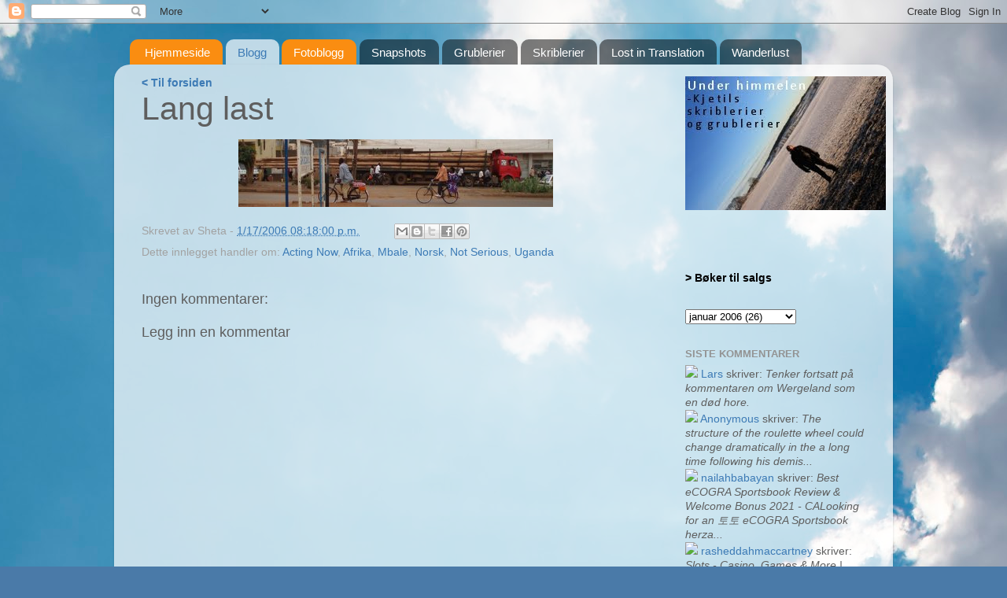

--- FILE ---
content_type: text/html; charset=UTF-8
request_url: http://blogg.hoybraten.net/2006/01/lang-last.html
body_size: 44093
content:
<!DOCTYPE html>
<html class='v2' dir='ltr' xmlns='http://www.w3.org/1999/xhtml' xmlns:b='http://www.google.com/2005/gml/b' xmlns:data='http://www.google.com/2005/gml/data' xmlns:expr='http://www.google.com/2005/gml/expr' xmlns:fb='http://www.facebook.com/2008/fbml' xmlns:og='http://opengraphprotocol.org/schema/'>
<head>
<link href='https://www.blogger.com/static/v1/widgets/335934321-css_bundle_v2.css' rel='stylesheet' type='text/css'/>
<base target='_parent'/>
<!-- Facebook Metadata -->
<meta content='134960079861671' property='fb:app_id'/>
<meta content='Lang last' property='og:title'/>
<meta content='article' property='og:type'/>
<meta content='http://blogg.hoybraten.net/2006/01/lang-last.html' property='og:url'/>
<meta content='Under himmelen : Kjetils skriblerier og grublerier' property='og:site_name'/>
<!-- End of Facebook metadata -->
<meta content='IE=EmulateIE7' http-equiv='X-UA-Compatible'/>
<meta content='width=1100' name='viewport'/>
<meta content='text/html; charset=UTF-8' http-equiv='Content-Type'/>
<meta content='blogger' name='generator'/>
<link href='http://blogg.hoybraten.net/favicon.ico' rel='icon' type='image/x-icon'/>
<link href='http://blogg.hoybraten.net/2006/01/lang-last.html' rel='canonical'/>
<link rel="alternate" type="application/atom+xml" title="Under himmelen : Kjetils skriblerier og grublerier - Atom" href="http://blogg.hoybraten.net/feeds/posts/default" />
<link rel="alternate" type="application/rss+xml" title="Under himmelen : Kjetils skriblerier og grublerier - RSS" href="http://blogg.hoybraten.net/feeds/posts/default?alt=rss" />
<link rel="service.post" type="application/atom+xml" title="Under himmelen : Kjetils skriblerier og grublerier - Atom" href="https://www.blogger.com/feeds/7253730946774000219/posts/default" />

<link rel="alternate" type="application/atom+xml" title="Under himmelen : Kjetils skriblerier og grublerier - Atom" href="http://blogg.hoybraten.net/feeds/5077511921770598416/comments/default" />
<!--Can't find substitution for tag [blog.ieCssRetrofitLinks]-->
<link href='http://photos1.blogger.com/blogger/6047/869/400/1%20lang%20last.jpg' rel='image_src'/>
<meta content='http://blogg.hoybraten.net/2006/01/lang-last.html' property='og:url'/>
<meta content='Lang last' property='og:title'/>
<meta content='' property='og:description'/>
<meta content='https://lh3.googleusercontent.com/blogger_img_proxy/AEn0k_vq9eHOhFE1CIt-XrLPF_HCGlivNPzwWN0ttBNbZWR8uTai7S5zQEbbBSna1HroFNp7sOQNgfcnAMwkcDCgLQCYGi4FWH1AuCB2wU2Gqcaj-IOTc30bT6LkdkzDcBoEpCVNAJaNt5g=w1200-h630-p-k-no-nu' property='og:image'/>
<title>
Lang last
</title>
<style id='page-skin-1' type='text/css'><!--
/*-----------------------------------------------
Blogger Template Style
Name:     Picture Window
Designer: Josh Peterson
URL:      www.noaesthetic.com
----------------------------------------------- */
/* Variable definitions
====================
<Variable name="keycolor" description="Main Color" type="color" default="#1a222a"/>
<Variable name="body.background" description="Body Background" type="background"
color="#327eb6" default="#111111 url(http://themes.googleusercontent.com/image?id=1OACCYOE0-eoTRTfsBuX1NMN9nz599ufI1Jh0CggPFA_sK80AGkIr8pLtYRpNUKPmwtEa) repeat-x fixed top center"/>
<Group description="Page Text" selector=".content-inner">
<Variable name="body.font" description="Font" type="font"
default="normal normal 15px Arial, Tahoma, Helvetica, FreeSans, sans-serif"/>
<Variable name="body.text.color" description="Text Color" type="color" default="#333333"/>
</Group>
<Group description="Backgrounds" selector=".body-fauxcolumns-outer">
<Variable name="body.background.color" description="Outer Background" type="color" default="#296695"/>
<Variable name="header.background.color" description="Header Background" type="color" default="transparent"/>
<Variable name="post.background.color" description="Post Background" type="color" default="#ffffff"/>
</Group>
<Group description="Links" selector=".main-outer">
<Variable name="link.color" description="Link Color" type="color" default="#336699"/>
<Variable name="link.visited.color" description="Visited Color" type="color" default="#6699cc"/>
<Variable name="link.hover.color" description="Hover Color" type="color" default="#33aaff"/>
</Group>
<Group description="Blog Title" selector=".header">
<Variable name="header.font" description="Title Font" type="font"
default="normal normal 36px Arial, Tahoma, Helvetica, FreeSans, sans-serif"/>
<Variable name="header.text.color" description="Text Color" type="color" default="#ffffff" />
</Group>
<Group description="Tabs Text" selector=".tabs-outer .PageList">
<Variable name="tabs.font" description="Font" type="font"
default="normal normal 15px Arial, Tahoma, Helvetica, FreeSans, sans-serif"/>
<Variable name="tabs.text.color" description="Text Color" type="color" default="#ffffff"/>
<Variable name="tabs.selected.text.color" description="Selected Color" type="color" default="#3c7ab5"/>
</Group>
<Group description="Tabs Background" selector=".tabs-outer .PageList">
<Variable name="tabs.background.color" description="Background Color" type="color" default="transparent"/>
<Variable name="tabs.selected.background.color" description="Selected Color" type="color" default="transparent"/>
<Variable name="tabs.separator.color" description="Separator Color" type="color" default="transparent"/>
</Group>
<Group description="Post" selector=".post">
<Variable name="post.title.font" description="Title Font" type="font"
default="normal normal 18px Arial, Tahoma, Helvetica, FreeSans, sans-serif"/>
<Variable name="post.footer.text.color" description="Footer Text Color" type="color" default="#999999"/>
<Variable name="post.border.color" description="Border Color" type="color" default="#dddddd"/>
</Group>
<Group description="Gadgets" selector=".sidebar .widget">
<Variable name="widget.title.font" description="Title Font" type="font"
default="bold normal 13px Arial, Tahoma, Helvetica, FreeSans, sans-serif"/>
<Variable name="widget.title.text.color" description="Title Color" type="color" default="#888888"/>
</Group>
<Group description="Footer" selector=".footer-outer">
<Variable name="footer.text.color" description="Text Color" type="color" default="#cccccc"/>
<Variable name="footer.widget.title.text.color" description="Gadget Title Color" type="color" default="#aaaaaa"/>
</Group>
<Group description="Footer Links" selector=".footer-outer">
<Variable name="footer.link.color" description="Link Color" type="color" default="#99ccee"/>
<Variable name="footer.link.visited.color" description="Visited Color" type="color" default="#77aaee"/>
<Variable name="footer.link.hover.color" description="Hover Color" type="color" default="#33aaff"/>
</Group>
<Variable name="content.margin" description="Content Margin Top" type="length" default="20px"/>
<Variable name="content.padding" description="Content Padding" type="length" default="0"/>
<Variable name="content.background" description="Content Background" type="background"
default="transparent none repeat scroll top left"/>
<Variable name="content.border.radius" description="Content Border Radius" type="length" default="0"/>
<Variable name="content.shadow.spread" description="Content Shadow Spread" type="length" default="0"/>
<Variable name="header.padding" description="Header Padding" type="length" default="0"/>
<Variable name="header.background.gradient" description="Header Gradient" type="url"
default="none"/>
<Variable name="header.border.radius" description="Header Border Radius" type="length" default="0"/>
<Variable name="main.border.radius.top" description="Main Border Radius" type="length" default="20px"/>
<Variable name="footer.border.radius.top" description="Footer Border Radius Top" type="length" default="0"/>
<Variable name="footer.border.radius.bottom" description="Footer Border Radius Bottom" type="length" default="20px"/>
<Variable name="region.shadow.spread" description="Main and Footer Shadow Spread" type="length" default="3px"/>
<Variable name="region.shadow.offset" description="Main and Footer Shadow Offset" type="length" default="1px"/>
<Variable name="tabs.background.gradient" description="Tab Background Gradient" type="url" default="none"/>
<Variable name="tab.selected.background.gradient" description="Selected Tab Background" type="url"
default="url(http://www.blogblog.com/1kt/transparent/white80.png)"/>
<Variable name="tab.background" description="Tab Background" type="background"
default="transparent url(http://www.blogblog.com/1kt/transparent/black50.png) repeat scroll top left"/>
<Variable name="tab.main.background" description="Tab Main Background" type="background"
default="transparent url(http://www.blogblog.com/1kt/transparent/white80.png) repeat scroll top left"/>
<Variable name="tab.border.radius" description="Tab Border Radius" type="length" default="10px" />
<Variable name="tab.first.border.radius" description="First Tab Border Radius" type="length" default="10px" />
<Variable name="tabs.border.radius" description="Tabs Border Radius" type="length" default="0" />
<Variable name="tabs.spacing" description="Tab Spacing" type="length" default=".25em"/>
<Variable name="tabs.margin.bottom" description="Tab Margin Bottom" type="length" default="0"/>
<Variable name="tabs.margin.sides" description="Tab Margin Sides" type="length" default="20px"/>
<Variable name="main.background" description="Main Background" type="background"
default="transparent url(http://www.blogblog.com/1kt/transparent/white80.png) repeat scroll top left"/>
<Variable name="main.padding.sides" description="Main Padding Sides" type="length" default="20px"/>
<Variable name="footer.background" description="Footer Background" type="background"
default="transparent url(http://www.blogblog.com/1kt/transparent/black50.png) repeat scroll top left"/>
<Variable name="post.margin.sides" description="Post Margin Sides" type="length" default="-20px"/>
<Variable name="post.border.radius" description="Post Border Radius" type="length" default="5px"/>
<Variable name="widget.title.text.transform" description="Widget Title Text Transform" type="string" default="uppercase"/>
<Variable name="startSide" description="Side where text starts in blog language" type="automatic" default="left"/>
<Variable name="endSide" description="Side where text ends in blog language" type="automatic" default="right"/>
*/
/* Content
----------------------------------------------- */
body {
font: normal normal 15px Arial, Tahoma, Helvetica, FreeSans, sans-serif;
color: #5e5e5e;
background: #4A7AA8 url(http://themes.googleusercontent.com/image?id=0BwVBOzw_-hbMYmI5ZjFjODktMzQyMC00ZWViLTg2YmYtOTlhYWNlM2ZiYTVm) no-repeat fixed top center /* Credit: Airyelf (http://www.istockphoto.com/googleimages.php?id=2597369&platform=blogger) */;
}
html body .region-inner {
min-width: 0;
max-width: 100%;
width: auto;
}
.content-outer {
font-size: 90%;
}
a:link {
text-decoration:none;
color: #3c7ab5;
}
a:visited {
text-decoration:none;
color: #74a3d0;
}
a:hover {
text-decoration:underline;
color: #46b3ff;
}
.content-outer {
background: transparent none repeat scroll top left;
-moz-border-radius: 0;
-webkit-border-radius: 0;
-goog-ms-border-radius: 0;
border-radius: 0;
-moz-box-shadow: 0 0 0 rgba(0, 0, 0, .15);
-webkit-box-shadow: 0 0 0 rgba(0, 0, 0, .15);
-goog-ms-box-shadow: 0 0 0 rgba(0, 0, 0, .15);
box-shadow: 0 0 0 rgba(0, 0, 0, .15);
margin: 20px auto;
}
.content-inner {
padding: 0;
}
/* Header
----------------------------------------------- */
.header-outer {
background: transparent none repeat-x scroll top left;
_background-image: none;
color: #ffffff;
-moz-border-radius: 0;
-webkit-border-radius: 0;
-goog-ms-border-radius: 0;
border-radius: 0;
}
.Header img, .Header #header-inner {
-moz-border-radius: 0;
-webkit-border-radius: 0;
-goog-ms-border-radius: 0;
border-radius: 0;
}
.header-inner .Header .titlewrapper,
.header-inner .Header .descriptionwrapper {
padding-left: 0;
padding-right: 0;
}
.Header h1 {
font: normal normal 36px Arial, Tahoma, Helvetica, FreeSans, sans-serif;
text-shadow: 1px 1px 3px rgba(0, 0, 0, 0.3);
}
.Header h1 a {
color: #ffffff;
}
.Header .description {
font-size: 130%;
}
/* Tabs
----------------------------------------------- */
.tabs-inner {
margin: .5em 20px 0;
padding: 0;
}
.tabs-inner .section {
margin: 0;
}
.tabs-inner .widget ul {
padding: 0;
-moz-border-radius: 0;
-webkit-border-radius: 0;
-goog-ms-border-radius: 0;
border-radius: 0;
}
.tabs-inner .widget li {
border: none;
}
.tabs-inner .widget li.kategori a {
display: inline-block;
padding: .5em 1em;
margin-right: .25em;
color: #ffffff;
font: normal normal 15px Arial, Tahoma, Helvetica, FreeSans, sans-serif;
-moz-border-radius: 10px 10px 0 0;
-webkit-border-top-left-radius: 10px;
-webkit-border-top-right-radius: 10px;
-goog-ms-border-radius: 10px 10px 0 0;
border-radius: 10px 10px 0 0;
background: transparent url(http://www.blogblog.com/1kt/transparent/black50.png) repeat scroll top left;
border-right: 1px solid transparent;
}
.tabs-inner .widget li.selected a,
.tabs-inner .widget li.selected span
{
display: inline-block;
padding: .5em 1em;
margin-right: .25em;
color: #3c7ab5;
font: normal normal 15px Arial, Tahoma, Helvetica, FreeSans, sans-serif;
-moz-border-radius: 10px 10px 0 0;
-webkit-border-top-left-radius: 10px;
-webkit-border-top-right-radius: 10px;
-goog-ms-border-radius: 10px 10px 0 0;
border-radius: 10px 10px 0 0;
background: url(http://www.blogblog.com/1kt/transparent/white80.png);
border-right: 1px solid transparent;
}
.tabs-inner .widget li.main a {
display: inline-block;
padding: .5em 1em;
margin-right: .25em;
color: #ffffff;
font: normal normal 15px Arial, Tahoma, Helvetica, FreeSans, sans-serif;
-moz-border-radius: 10px 10px 0 0;
-webkit-border-top-left-radius: 10px;
-webkit-border-top-right-radius: 10px;
-goog-ms-border-radius: 10px 10px 0 0;
border-radius: 10px 10px 0 0;
background: #FA8D11 none repeat scroll top left;
border-right: 1px solid transparent;
}
.tabs-inner .widget li:first-child a {
padding-left: 1.25em;
-moz-border-radius-topleft: 10px;
-moz-border-radius-bottomleft: 0;
-webkit-border-top-left-radius: 10px;
-webkit-border-bottom-left-radius: 0;
-goog-ms-border-top-left-radius: 10px;
-goog-ms-border-bottom-left-radius: 0;
border-top-left-radius: 10px;
border-bottom-left-radius: 0;
}
.tabs-inner .widget li a:hover {
position: relative;
z-index: 1;
background: transparent url(http://www.blogblog.com/1kt/transparent/white80.png) repeat scroll bottom;
color: #3c7ab5;
-moz-box-shadow: 0 0 3px rgba(0, 0, 0, .15);
-webkit-box-shadow: 0 0 3px rgba(0, 0, 0, .15);
-goog-ms-box-shadow: 0 0 3px rgba(0, 0, 0, .15);
box-shadow: 0 0 3px rgba(0, 0, 0, .15);
}
/* Headings
----------------------------------------------- */
h2 {
font: bold normal 13px Arial, Tahoma, Helvetica, FreeSans, sans-serif;
text-transform: uppercase;
color: #939393;
margin: .5em 0;
}
/* Main
----------------------------------------------- */
.main-outer {
background: transparent url(http://www.blogblog.com/1kt/transparent/white80.png) repeat scroll top left;
-moz-border-radius: 20px 20px 0 0;
-webkit-border-top-left-radius: 20px;
-webkit-border-top-right-radius: 20px;
-webkit-border-bottom-left-radius: 0;
-webkit-border-bottom-right-radius: 0;
-goog-ms-border-radius: 20px 20px 0 0;
border-radius: 20px 20px 0 0;
-moz-box-shadow: 0 1px 3px rgba(0, 0, 0, .15);
-webkit-box-shadow: 0 1px 3px rgba(0, 0, 0, .15);
-goog-ms-box-shadow: 0 1px 3px rgba(0, 0, 0, .15);
box-shadow: 0 1px 3px rgba(0, 0, 0, .15);
}
.main-inner {
padding: 15px 20px 20px;
}
.main-inner .column-center-inner {
padding: 0 0;
}
.main-inner .column-left-inner {
padding-left: 0;
}
.main-inner .column-right-inner {
padding-right: 0;
}
/* Posts
----------------------------------------------- */
.normal-post {width: 300px; float: left; height: 200px;}
.normal-post {padding: 3px; margin: 2px; background: white; border: 1px solid gray;
-moz-border-radius: 10px;
-webkit-border-radius: 10px;
-goog-ms-border-radius: 10px;
border-radius: 10px;
}
.normal-post img {max-width: 270px; height: auto;}
.normal-post .post-header {height: 1em; vertical-align: text-top; padding 0;}
.normal-post .post-header td {heigth: 1em;}
.normal-post .post-body {height: auto; vertical-align: top;}
.normal-post .post-footer {height: 4em; vertical-align: text-bottom;}
h3.post-title {
margin: 0;
font: normal normal 18px Arial, Tahoma, Helvetica, FreeSans, sans-serif;
}
.first-post h3.post-title {
font-size: 300%;
margin-bottom: 5px;}
.comments h4 {
margin: 1em 0 0;
font: normal normal 18px Arial, Tahoma, Helvetica, FreeSans, sans-serif;
}
.author-comments {padding: 3px !important; margin: 2px; background: white; border: 1px dashed gray !important;
-moz-border-radius: 10px;
-webkit-border-radius: 10px;
-goog-ms-border-radius: 10px;
border-radius: 10px;
}
.general-comments {padding: 3px !important; margin: 2px; border: 1px dashed gray !important;
-moz-border-radius: 10px;
-webkit-border-radius: 10px;
-goog-ms-border-radius: 10px;
border-radius: 10px;
}
.first-post .post-body {
line-height: 1.4;
font-size: 110%;
}
.normal-post .post-body {
line-height: 1.2;
font-size: 90%;
}
.post-footer {
margin: .5em 0 0;
color: #a2a2a2;
}
.first-post .post-footer {line-height: 1.6;
}
.normal-post .post-footer {line-height: 1.2;
font-size: 90%;
}
#blog-pager {
font-size: 140%;
display: block;
width: 640px;
}
#comments .comment-author {
padding-top: 1.5em;
background-position: 0 1.5em;
}
.avatar-image-container {
margin: .2em 0 0;
}
/* Widgets
----------------------------------------------- */
.widget ul, .widget #ArchiveList ul.flat {
padding: 0;
list-style: none;
}
.widget ul li, .widget #ArchiveList ul.flat li {
border-top: dashed 1px #ccc;
border-top: dashed 1px rgba(128, 128, 128, .5);
}
.widget ul li:first-child, .widget #ArchiveList ul.flat li:first-child {
border-top: none;
}
.widget .post-body ul {
list-style: disc;
}
.widget .post-body ul li {
border: none;
}
/* Footer
----------------------------------------------- */
.footer-outer {
color:#d1d1d1;
background: transparent url(http://www.blogblog.com/1kt/transparent/black50.png) repeat scroll top left;
-moz-border-radius: 0 0 20px 20px;
-webkit-border-top-left-radius: 0;
-webkit-border-top-right-radius: 0;
-webkit-border-bottom-left-radius: 20px;
-webkit-border-bottom-right-radius: 20px;
-goog-ms-border-radius: 0 0 20px 20px;
border-radius: 0 0 20px 20px;
-moz-box-shadow: 0 1px 3px rgba(0, 0, 0, .15);
-webkit-box-shadow: 0 1px 3px rgba(0, 0, 0, .15);
-goog-ms-box-shadow: 0 1px 3px rgba(0, 0, 0, .15);
box-shadow: 0 1px 3px rgba(0, 0, 0, .15);
}
.footer-inner {
padding: 10px 20px 20px;
}
.footer-outer a {
color: #a3d1ef;
}
.footer-outer a:visited {
color: #83b3ef;
}
.footer-outer a:hover {
color: #46b3ff;
}
.footer-outer .widget h2 {
color: #b1b1b1;
}
.label-cloud {width: 100%; text-align: center;}
.label-cloud li {display: inline; border: none !important;}
#BlogList2 .Twitter-content .item-snippet {display: none;}#boker_fra_bokelskere_no_ramme li {margin: 0 !important; padding: 3px !important; height: 120px !important; width: 70px !important;}
#boker_fra_bokelskere_no_ramme div {margin: 0 !important; padding: 3px !important; height: 100px !important; width: 65px !important; font-size: 10px !important;}
#boker_fra_bokelskere_no_ramme img {width: 70px;}
.thumb img {
float: left;
margin: 0 10px 10px 0;
}
#boker_fra_bokelskere_no_ramme li {margin: 0 !important; padding: 3px !important; height: 120px !important; width: 70px !important;}
#boker_fra_bokelskere_no_ramme div {margin: 0 !important; padding: 3px !important; height: 100px !important; width: 65px !important; font-size: 10px !important;}
#boker_fra_bokelskere_no_ramme img {width: 70px;}
.thumb img {
float: left;
margin: 0 10px 10px 0;
}
.post-footer-normal-post {clear: both;}
.like-box {float: left; margin-right: 8px;}
--></style>
<style id='template-skin-1' type='text/css'><!--
body {
min-width: 990px;
}
.content-outer, .content-fauxcolumn-outer, .region-inner {
min-width: 990px;
max-width: 990px;
_width: 990px;
}
.main-inner .columns {
padding-left: 0;
padding-right: 274px;
}
.main-inner .fauxcolumn-center-outer {
left: 0;
right: 274px;
/* IE6 does not respect left and right together */
_width: expression(this.parentNode.offsetWidth -
parseInt("0") -
parseInt("274px") + 'px');
}
.main-inner .fauxcolumn-left-outer {
width: 0;
}
.main-inner .fauxcolumn-right-outer {
width: 274px;
}
.main-inner .column-left-outer {
width: 0;
right: 100%;
margin-left: -0;
}
.main-inner .column-right-outer {
width: 274px;
margin-right: -274px;
}
#layout {
min-width: 0;
}
#layout .content-outer {
min-width: 0;
width: 800px;
}
#layout .region-inner {
min-width: 0;
width: auto;
}
--></style>
<script type='text/javascript'> function commentDisplay(json) { for (var i = 0; i < numcomments; i++) { var entry = json.feed.entry[i]; var alturl; if (i == json.feed.entry.length) break; for (var k = 0; k < entry.link.length; k++) { if (entry.link[k].rel == 'alternate') { alturl = entry.link[k].href; break; } } alturl = alturl.replace("#", "#comment-"); if (entry.content) { comment = entry.content.$t; } else if (entry.summary) { comment = entry.summary.$t; } var re = /<\S[^>]*>/g; comment = comment.replace(re, ""); document.write('<img src="http://filer.skribleriet.no/bilder/comment_white.png" /> <a href="' + alturl + '">' + entry.author[0].name.$t + '</a> skriver: '); if (comment.length < numchars) document.write('<em>' + comment + '<br/></em>'); else document.write('<em>' + comment.substring(0, numchars) + '...</em><br/>'); } } </script>
<script type='text/javascript'>
// Label Cloud User Variables
var cloudMin = 20;
var maxFontSize = 20;
var maxColor = [116,163,208];
var minFontSize = 10;
var minColor = [255,255,255];
var lcShowCount = false;
</script>
<script src='http://blogergadgets.googlecode.com/files/excerpt.js' type='text/javascript'></script>
<link href='http://filer.skribleriet.no/bilder/blogger.ico' rel='shortcut icon' type='image/vnd.microsoft.icon'/>
<link href='http://filer.skribleriet.no/bilder/blogger.ico' rel='icon' type='image/vnd.microsoft.icon'/>
<!-- Post summaries javascript -->
<script type='text/javascript'> 
var thumbnail_mode = "float" ; 
summary_noimg = 350; 
summary_img = 260; 
img_thumb_height = 100; 
img_thumb_width = 100; 
</script>
<script src='http://blogergadgets.googlecode.com/files/excerpt.js' type='text/javascript'></script>
<link href='https://www.blogger.com/dyn-css/authorization.css?targetBlogID=7253730946774000219&amp;zx=8f82e6bd-ac88-4dca-9413-d4dcb6a2bc1a' media='none' onload='if(media!=&#39;all&#39;)media=&#39;all&#39;' rel='stylesheet'/><noscript><link href='https://www.blogger.com/dyn-css/authorization.css?targetBlogID=7253730946774000219&amp;zx=8f82e6bd-ac88-4dca-9413-d4dcb6a2bc1a' rel='stylesheet'/></noscript>
<meta name='google-adsense-platform-account' content='ca-host-pub-1556223355139109'/>
<meta name='google-adsense-platform-domain' content='blogspot.com'/>

</head>
<body class='loading'>
<div class='navbar section' id='navbar'><div class='widget Navbar' data-version='1' id='Navbar1'><script type="text/javascript">
    function setAttributeOnload(object, attribute, val) {
      if(window.addEventListener) {
        window.addEventListener('load',
          function(){ object[attribute] = val; }, false);
      } else {
        window.attachEvent('onload', function(){ object[attribute] = val; });
      }
    }
  </script>
<div id="navbar-iframe-container"></div>
<script type="text/javascript" src="https://apis.google.com/js/platform.js"></script>
<script type="text/javascript">
      gapi.load("gapi.iframes:gapi.iframes.style.bubble", function() {
        if (gapi.iframes && gapi.iframes.getContext) {
          gapi.iframes.getContext().openChild({
              url: 'https://www.blogger.com/navbar/7253730946774000219?po\x3d5077511921770598416\x26origin\x3dhttp://blogg.hoybraten.net',
              where: document.getElementById("navbar-iframe-container"),
              id: "navbar-iframe"
          });
        }
      });
    </script><script type="text/javascript">
(function() {
var script = document.createElement('script');
script.type = 'text/javascript';
script.src = '//pagead2.googlesyndication.com/pagead/js/google_top_exp.js';
var head = document.getElementsByTagName('head')[0];
if (head) {
head.appendChild(script);
}})();
</script>
</div></div>
<div class='body-fauxcolumns'>
<div class='fauxcolumn-outer body-fauxcolumn-outer'>
<div class='cap-top'>
<div class='cap-left'></div>
<div class='cap-right'></div>
</div>
<div class='fauxborder-left'>
<div class='fauxborder-right'></div>
<div class='fauxcolumn-inner'>
</div>
</div>
<div class='cap-bottom'>
<div class='cap-left'></div>
<div class='cap-right'></div>
</div>
</div>
</div>
<div class='content'>
<div class='content-fauxcolumns'>
<div class='fauxcolumn-outer content-fauxcolumn-outer'>
<div class='cap-top'>
<div class='cap-left'></div>
<div class='cap-right'></div>
</div>
<div class='fauxborder-left'>
<div class='fauxborder-right'></div>
<div class='fauxcolumn-inner'>
</div>
</div>
<div class='cap-bottom'>
<div class='cap-left'></div>
<div class='cap-right'></div>
</div>
</div>
</div>
<div class='content-outer'>
<div class='content-cap-top cap-top'>
<div class='cap-left'></div>
<div class='cap-right'></div>
</div>
<div class='fauxborder-left content-fauxborder-left'>
<div class='fauxborder-right content-fauxborder-right'></div>
<div class='content-inner'>
<header>
<div class='header-outer'>
<div class='header-cap-top cap-top'>
<div class='cap-left'></div>
<div class='cap-right'></div>
</div>
<div class='fauxborder-left header-fauxborder-left'>
<div class='fauxborder-right header-fauxborder-right'></div>
<div class='region-inner header-inner'>
<div class='header no-items section' id='header'></div>
</div>
</div>
<div class='header-cap-bottom cap-bottom'>
<div class='cap-left'></div>
<div class='cap-right'></div>
</div>
</div>
</header>
<div class='tabs-outer'>
<div class='tabs-cap-top cap-top'>
<div class='cap-left'></div>
<div class='cap-right'></div>
</div>
<div class='fauxborder-left tabs-fauxborder-left'>
<div class='fauxborder-right tabs-fauxborder-right'></div>
<div class='region-inner tabs-inner'>
<div class='tabs section' id='crosscol'><div class='widget BlogList' data-version='1' id='BlogList30'>
<div class='widget-content'>
<ul id='BlogList30_blogs'>
<li class='main'><a href='http://www.hoybraten.net'>Hjemmeside</a></li>
<li class='selected'><span>Blogg</span></li>
<li class='main'><a href='http://fotoblogg.hoybraten.net'>Fotoblogg</a></li>

            <li class='kategori' expr:style='data:item.displayStyle'>
<a href='http://blogg.hoybraten.net/search/label/Snapshots'>
Snapshots</a>
            </li>
          

            <li class='kategori' expr:style='data:item.displayStyle'>
<a href='http://blogg.hoybraten.net/search/label/Grublerier'>
Grublerier</a>
            </li>
          

            <li class='kategori' expr:style='data:item.displayStyle'>
<a href='http://blogg.hoybraten.net/search/label/Skriblerier'>
Skriblerier</a>
            </li>
          

            <li class='kategori' expr:style='data:item.displayStyle'>
<a href='http://blogg.hoybraten.net/search/label/Lost%20in%20Translation'>
Lost in Translation</a>
            </li>
          

            <li class='kategori' expr:style='data:item.displayStyle'>
<a href='http://blogg.hoybraten.net/search/label/Wanderlust'>
Wanderlust</a>
            </li>
          
</ul>
<div class='clear'></div>
</div>
</div></div>
<div class='tabs no-items section' id='crosscol-overflow'></div>
</div>
</div>
<div class='tabs-cap-bottom cap-bottom'>
<div class='cap-left'></div>
<div class='cap-right'></div>
</div>
</div>
<div class='main-outer'>
<div class='main-cap-top cap-top'>
<div class='cap-left'></div>
<div class='cap-right'></div>
</div>
<div class='fauxborder-left main-fauxborder-left'>
<div class='fauxborder-right main-fauxborder-right'></div>
<div class='region-inner main-inner'>
<div class='columns fauxcolumns'>
<div class='fauxcolumn-outer fauxcolumn-center-outer'>
<div class='cap-top'>
<div class='cap-left'></div>
<div class='cap-right'></div>
</div>
<div class='fauxborder-left'>
<div class='fauxborder-right'></div>
<div class='fauxcolumn-inner'>
</div>
</div>
<div class='cap-bottom'>
<div class='cap-left'></div>
<div class='cap-right'></div>
</div>
</div>
<div class='fauxcolumn-outer fauxcolumn-left-outer'>
<div class='cap-top'>
<div class='cap-left'></div>
<div class='cap-right'></div>
</div>
<div class='fauxborder-left'>
<div class='fauxborder-right'></div>
<div class='fauxcolumn-inner'>
</div>
</div>
<div class='cap-bottom'>
<div class='cap-left'></div>
<div class='cap-right'></div>
</div>
</div>
<div class='fauxcolumn-outer fauxcolumn-right-outer'>
<div class='cap-top'>
<div class='cap-left'></div>
<div class='cap-right'></div>
</div>
<div class='fauxborder-left'>
<div class='fauxborder-right'></div>
<div class='fauxcolumn-inner'>
</div>
</div>
<div class='cap-bottom'>
<div class='cap-left'></div>
<div class='cap-right'></div>
</div>
</div>
<!-- corrects IE6 width calculation -->
<div class='columns-inner'>
<div class='column-center-outer'>
<div class='column-center-inner'>
<div class='main section' id='main'><div class='widget Blog' data-version='1' id='Blog1'>
<div class='blog-posts hfeed'>
<a href='http://blogg.hoybraten.net/' style='font-weight: bold'>< Til forsiden</a>
<!--Can't find substitution for tag [defaultAdStart]-->

          <div class="date-outer">
        

          <div class="date-posts">
        
<div class='post-outer'>

<div class='first-post'>
<div class='post hentry'>
<a name='5077511921770598416'></a>
<h3 class='post-title entry-title'>
Lang last
<span class='item-control blog-admin pid-717217721'>
<a href='https://www.blogger.com/post-edit.g?blogID=7253730946774000219&postID=5077511921770598416&from=pencil' title='Rediger innlegg'>
<img alt='' class='icon-action' height='18' src='https://resources.blogblog.com/img/icon18_edit_allbkg.gif' width='18'/>
</a>
</span>
</h3>
<div class='post-header'>
<div class='post-header-line-1'></div>
</div>
<div class='post-body entry-content'>
<p><a href="http://photos1.blogger.com/blogger/6047/869/1600/1%20lang%20last.jpg"><img alt="" border="0" src="http://photos1.blogger.com/blogger/6047/869/400/1%20lang%20last.jpg" style="display:block; margin:0px auto 10px; text-align:center;cursor:pointer; cursor:hand;" /></a></p>
<div style='clear: both;'></div>
</div>
<div class='post-footer'>
<div class='post-footer-line post-footer-line-1'><span class='post-author vcard'>
Skrevet av
<span class='fn'>Sheta</span>
</span>
<span class='post-timestamp'>
-
<a class='timestamp-link' href='http://blogg.hoybraten.net/2006/01/lang-last.html' rel='bookmark' title='permanent link'><abbr class='published' title='2006-01-17T20:18:00+01:00'>1/17/2006 08:18:00 p.m.</abbr></a>
</span>
<span class='post-comment-link'>
</span>
<span class='post-icons'>
<span class='item-control blog-admin pid-717217721'>
<a href='https://www.blogger.com/post-edit.g?blogID=7253730946774000219&postID=5077511921770598416&from=pencil' title='Rediger innlegg'>
<img alt='' class='icon-action' height='18' src='https://resources.blogblog.com/img/icon18_edit_allbkg.gif' width='18'/>
</a>
</span>
</span>
<div class='post-share-buttons'>
<a class='goog-inline-block share-button sb-email' href='https://www.blogger.com/share-post.g?blogID=7253730946774000219&postID=5077511921770598416&target=email' target='_blank' title='Send dette via e-post'><span class='share-button-link-text'>Send dette via e-post</span></a><a class='goog-inline-block share-button sb-blog' href='https://www.blogger.com/share-post.g?blogID=7253730946774000219&postID=5077511921770598416&target=blog' onclick='window.open(this.href, "_blank", "height=270,width=475"); return false;' target='_blank' title='Blogg dette!'><span class='share-button-link-text'>Blogg dette!</span></a><a class='goog-inline-block share-button sb-twitter' href='https://www.blogger.com/share-post.g?blogID=7253730946774000219&postID=5077511921770598416&target=twitter' target='_blank' title='Del på X'><span class='share-button-link-text'>Del på X</span></a><a class='goog-inline-block share-button sb-facebook' href='https://www.blogger.com/share-post.g?blogID=7253730946774000219&postID=5077511921770598416&target=facebook' onclick='window.open(this.href, "_blank", "height=430,width=640"); return false;' target='_blank' title='Del på Facebook'><span class='share-button-link-text'>Del på Facebook</span></a><a class='goog-inline-block share-button sb-pinterest' href='https://www.blogger.com/share-post.g?blogID=7253730946774000219&postID=5077511921770598416&target=pinterest' target='_blank' title='Del på Pinterest'><span class='share-button-link-text'>Del på Pinterest</span></a>
</div>
</div>
<div class='post-footer-line post-footer-line-2'><span class='post-labels'>
Dette innlegget handler om:
<a href='http://blogg.hoybraten.net/search/label/Acting%20Now' rel='tag'>Acting Now</a>,
<a href='http://blogg.hoybraten.net/search/label/Afrika' rel='tag'>Afrika</a>,
<a href='http://blogg.hoybraten.net/search/label/Mbale' rel='tag'>Mbale</a>,
<a href='http://blogg.hoybraten.net/search/label/Norsk' rel='tag'>Norsk</a>,
<a href='http://blogg.hoybraten.net/search/label/Not%20Serious' rel='tag'>Not Serious</a>,
<a href='http://blogg.hoybraten.net/search/label/Uganda' rel='tag'>Uganda</a>
</span>
</div>
<div class='post-footer-line post-footer-line-3'>
<div class='like-button'>
<fb:like font='' href='http://blogg.hoybraten.net/2006/01/lang-last.html' layout='standard' show_faces='true' width='720'></fb:like>
</div>
</div>
</div>

</div>
  </div>
<div class='comments' id='comments'>
<a name='comments'></a>
<h4>Ingen kommentarer:</h4>
<div id='Blog1_comments-block-wrapper'>
<dl class='avatar-comment-indent' id='comments-block'>
</dl>
</div>
<p class='comment-footer'>
<div class='comment-form'>
<a name='comment-form'></a>
<h4 id='comment-post-message'>Legg inn en kommentar</h4>
<p>
</p>
<a href='https://www.blogger.com/comment/frame/7253730946774000219?po=5077511921770598416&hl=no&saa=85391&origin=http://blogg.hoybraten.net' id='comment-editor-src'></a>
<iframe allowtransparency='true' class='blogger-iframe-colorize blogger-comment-from-post' frameborder='0' height='410px' id='comment-editor' name='comment-editor' src='' width='100%'></iframe>
<script src='https://www.blogger.com/static/v1/jsbin/2830521187-comment_from_post_iframe.js' type='text/javascript'></script>
<script type='text/javascript'>
      BLOG_CMT_createIframe('https://www.blogger.com/rpc_relay.html');
    </script>
</div>
</p>
</div>
</div>

        </div></div>
      
<!--Can't find substitution for tag [adEnd]-->
</div>
<div class='blog-pager' id='blog-pager'>
<span id='blog-pager-newer-link'>
<a class='blog-pager-newer-link' href='http://blogg.hoybraten.net/2006/01/changing-lives-and-hairstyles-pt-2.html' id='Blog1_blog-pager-newer-link' title='Nyere innlegg'>Nyere innlegg</a>
</span>
<span id='blog-pager-older-link'>
<a class='blog-pager-older-link' href='http://blogg.hoybraten.net/2006/01/nest-etter-gigantiske-folkemter-og.html' id='Blog1_blog-pager-older-link' title='Eldre innlegg'>Eldre innlegg</a>
</span>
<a class='home-link' href='http://blogg.hoybraten.net/'>Startsiden</a>
</div>
<div class='clear'></div>
<div class='post-feeds'>
<div class='feed-links'>
Abonner på:
<a class='feed-link' href='http://blogg.hoybraten.net/feeds/5077511921770598416/comments/default' target='_blank' type='application/atom+xml'>Legg inn kommentarer (Atom)</a>
</div>
</div>
</div><div class='widget HTML' data-version='1' id='HTML7'>
<div class='widget-content'>
<div id="fb-root"></div>
<script>
  window.fbAsyncInit = function() {
    FB.init({appId: '134960079861671', status: true, cookie: true,
             xfbml: true});
  };
  (function() {
    var e = document.createElement('script'); e.async = true;
    e.src = document.location.protocol +
      '//connect.facebook.net/en_US/all.js';
    document.getElementById('fb-root').appendChild(e);
  }());
</script>
</div>
<div class='clear'></div>
</div></div>
</div>
</div>
<div class='column-left-outer'>
<div class='column-left-inner'>
<aside>
</aside>
</div>
</div>
<div class='column-right-outer'>
<div class='column-right-inner'>
<aside>
<div class='sidebar section' id='sidebar-right-1'><div class='widget Header' data-version='1' id='Header1'>
<div id='header-inner'>
<a href='http://blogg.hoybraten.net/' style='display: block'>
<img alt='Under himmelen : Kjetils skriblerier og grublerier' height='170px; ' id='Header1_headerimg' src='https://blogger.googleusercontent.com/img/b/R29vZ2xl/AVvXsEi88SVSbvUK3Kz89FKq61_x8r0fsIeOCuAKfSwcSzsMv_tVhyphenhyphenwR_hfEngFNZCg-u_UyaijYoiP3AXvSGSsYhoF3EHR0HKyJr3_oyo_LoV93EGckKY4u2gjPm5dRy-pMTeNNJLMI54ZeW-0I/s264/header2.jpg' style='display: block' width='255px; '/>
</a>
</div>
</div><div class='widget HTML' data-version='1' id='HTML2'>
<div class='widget-content'>
<fb:like href="http://blogg.hoybraten.net" width="245"></fb:like>
</div>
<div class='clear'></div>
</div><div class='widget LinkList' data-version='1' id='LinkList3'>
<div class='item-control blog-admin'>
<h2>Administrer blogg</h2>
<div class='widget-content'>
<ul>
<li><a href='http://draft.blogger.com/post-create.g?blogID=7253730946774000219' target='_blank'>Nytt innlegg</a></li>
<li><a href='http://draft.blogger.com/rearrange?blogID=7253730946774000219' target='_blank'>Rediger mal</a></li>
<li><a href='http://draft.blogger.com/html?blogID=7253730946774000219' target='_blank'>Rediger html</a></li>
<li><a href='http://draft.blogger.com/template-editor.g?blogID=7253730946774000219' target='_blank'>Template designer</a></li>
<li><a href='http://my6.statcounter.com/project/standard/stats.php?project_id=3193645' target='_blank'>StatCounter</a></li>
</ul>
<div class='clear'></div>
</div>
</div>
</div><div class='widget HTML' data-version='1' id='HTML99'>
<div class='widget-content'>
<a href="http://www.hoybraten.net/p/boksalg.html" style="color: black; font-weight: bold;">&gt; Bøker til salgs</a>
</div>
<div class='clear'></div>
</div><div class='widget HTML' data-version='1' id='HTML4'>
</div><div class='widget BlogArchive' data-version='1' id='BlogArchive1'>
<div class='widget-content'>
<div id='ArchiveList'>
<div id='BlogArchive1_ArchiveList'>
<select id='BlogArchive1_ArchiveMenu'>
<option value=''>Arkiv</option>
<option value='http://blogg.hoybraten.net/2010/12/'>desember 2010 (5)</option>
<option value='http://blogg.hoybraten.net/2010/10/'>oktober 2010 (3)</option>
<option value='http://blogg.hoybraten.net/2010/09/'>september 2010 (2)</option>
<option value='http://blogg.hoybraten.net/2010/08/'>august 2010 (8)</option>
<option value='http://blogg.hoybraten.net/2010/07/'>juli 2010 (4)</option>
<option value='http://blogg.hoybraten.net/2010/06/'>juni 2010 (2)</option>
<option value='http://blogg.hoybraten.net/2010/05/'>mai 2010 (1)</option>
<option value='http://blogg.hoybraten.net/2010/04/'>april 2010 (3)</option>
<option value='http://blogg.hoybraten.net/2010/03/'>mars 2010 (3)</option>
<option value='http://blogg.hoybraten.net/2009/12/'>desember 2009 (1)</option>
<option value='http://blogg.hoybraten.net/2009/11/'>november 2009 (1)</option>
<option value='http://blogg.hoybraten.net/2009/10/'>oktober 2009 (9)</option>
<option value='http://blogg.hoybraten.net/2009/09/'>september 2009 (12)</option>
<option value='http://blogg.hoybraten.net/2009/08/'>august 2009 (9)</option>
<option value='http://blogg.hoybraten.net/2009/06/'>juni 2009 (2)</option>
<option value='http://blogg.hoybraten.net/2009/05/'>mai 2009 (3)</option>
<option value='http://blogg.hoybraten.net/2009/04/'>april 2009 (2)</option>
<option value='http://blogg.hoybraten.net/2009/03/'>mars 2009 (3)</option>
<option value='http://blogg.hoybraten.net/2009/02/'>februar 2009 (6)</option>
<option value='http://blogg.hoybraten.net/2009/01/'>januar 2009 (2)</option>
<option value='http://blogg.hoybraten.net/2008/12/'>desember 2008 (7)</option>
<option value='http://blogg.hoybraten.net/2008/11/'>november 2008 (2)</option>
<option value='http://blogg.hoybraten.net/2008/10/'>oktober 2008 (6)</option>
<option value='http://blogg.hoybraten.net/2008/09/'>september 2008 (5)</option>
<option value='http://blogg.hoybraten.net/2008/06/'>juni 2008 (3)</option>
<option value='http://blogg.hoybraten.net/2008/05/'>mai 2008 (2)</option>
<option value='http://blogg.hoybraten.net/2008/04/'>april 2008 (6)</option>
<option value='http://blogg.hoybraten.net/2008/03/'>mars 2008 (1)</option>
<option value='http://blogg.hoybraten.net/2008/02/'>februar 2008 (3)</option>
<option value='http://blogg.hoybraten.net/2008/01/'>januar 2008 (2)</option>
<option value='http://blogg.hoybraten.net/2007/12/'>desember 2007 (7)</option>
<option value='http://blogg.hoybraten.net/2007/11/'>november 2007 (7)</option>
<option value='http://blogg.hoybraten.net/2007/10/'>oktober 2007 (3)</option>
<option value='http://blogg.hoybraten.net/2007/09/'>september 2007 (9)</option>
<option value='http://blogg.hoybraten.net/2007/08/'>august 2007 (5)</option>
<option value='http://blogg.hoybraten.net/2007/07/'>juli 2007 (6)</option>
<option value='http://blogg.hoybraten.net/2007/06/'>juni 2007 (10)</option>
<option value='http://blogg.hoybraten.net/2007/05/'>mai 2007 (5)</option>
<option value='http://blogg.hoybraten.net/2007/04/'>april 2007 (4)</option>
<option value='http://blogg.hoybraten.net/2007/03/'>mars 2007 (12)</option>
<option value='http://blogg.hoybraten.net/2007/02/'>februar 2007 (8)</option>
<option value='http://blogg.hoybraten.net/2007/01/'>januar 2007 (10)</option>
<option value='http://blogg.hoybraten.net/2006/12/'>desember 2006 (16)</option>
<option value='http://blogg.hoybraten.net/2006/11/'>november 2006 (17)</option>
<option value='http://blogg.hoybraten.net/2006/10/'>oktober 2006 (7)</option>
<option value='http://blogg.hoybraten.net/2006/09/'>september 2006 (6)</option>
<option value='http://blogg.hoybraten.net/2006/08/'>august 2006 (11)</option>
<option value='http://blogg.hoybraten.net/2006/07/'>juli 2006 (11)</option>
<option value='http://blogg.hoybraten.net/2006/06/'>juni 2006 (13)</option>
<option value='http://blogg.hoybraten.net/2006/05/'>mai 2006 (13)</option>
<option value='http://blogg.hoybraten.net/2006/04/'>april 2006 (19)</option>
<option value='http://blogg.hoybraten.net/2006/03/'>mars 2006 (9)</option>
<option value='http://blogg.hoybraten.net/2006/02/'>februar 2006 (22)</option>
<option value='http://blogg.hoybraten.net/2006/01/'>januar 2006 (26)</option>
<option value='http://blogg.hoybraten.net/2005/12/'>desember 2005 (13)</option>
<option value='http://blogg.hoybraten.net/2005/11/'>november 2005 (11)</option>
<option value='http://blogg.hoybraten.net/2005/10/'>oktober 2005 (17)</option>
<option value='http://blogg.hoybraten.net/2005/09/'>september 2005 (1)</option>
<option value='http://blogg.hoybraten.net/2005/08/'>august 2005 (2)</option>
<option value='http://blogg.hoybraten.net/2004/11/'>november 2004 (2)</option>
<option value='http://blogg.hoybraten.net/2004/10/'>oktober 2004 (13)</option>
<option value='http://blogg.hoybraten.net/2004/07/'>juli 2004 (2)</option>
<option value='http://blogg.hoybraten.net/2004/04/'>april 2004 (2)</option>
<option value='http://blogg.hoybraten.net/2004/02/'>februar 2004 (1)</option>
<option value='http://blogg.hoybraten.net/2004/01/'>januar 2004 (1)</option>
<option value='http://blogg.hoybraten.net/2000/07/'>juli 2000 (1)</option>
</select>
</div>
</div>
<div class='clear'></div>
</div>
</div><div class='widget HTML' data-version='1' id='HTML3'>
<h2 class='title'>Siste kommentarer</h2>
<div class='widget-content'>
<script language="javascript">
var numcomments = 5;
var numchars = 100;
</script>
<script src="http://blogg.hoybraten.net/feeds/comments/default?
alt=json-in-script&callback=commentDisplay"></script>
</div>
<div class='clear'></div>
</div><div class='widget BlogList' data-version='1' id='BlogList1'>
<div id='blog-list-title'>
<h2 class='title'>Bloggrull</h2>
</div>
<div class='widget-content'>
<div class='blog-list-container' id='BlogList1_container'>
<ul id='BlogList1_blogs'>
<li style='display: block;'>
<div class='blog-icon'>
<input type='hidden' value='https://lh3.googleusercontent.com/blogger_img_proxy/AEn0k_vfEhNROPeKYV0HSWDRsumGMA8ED9LRIaWTWeKJuHW62sDUSyBRAq5pdW_a8PTRBZDcxoMHXLqax_NPBVWgJqe2E_7OuGZGXhX9=s16-w16-h16'/>
</div>
<div class='blog-content'>
<div class='blog-title'>
<a href='https://theleoafricanus.com' target='_blank'>
Africa is a Country</a>
</div>
<div class='item-content'>
<div class='item-time'>
for 4 måneder siden
</div>
</div>
</div>
<div style='clear: both;'></div>
</li>
<li style='display: block;'>
<div class='blog-icon'>
<input type='hidden' value='https://lh3.googleusercontent.com/blogger_img_proxy/AEn0k_txd9PQMLjwCxIJrDWG9Cj6wKlnovWtVTh-nT8X7c-S7RN7Pr3PKiGetEyp41MzvA0cgsAVIuFzM9B1EvM4qo7sda-LX_XbLq0G=s16-w16-h16'/>
</div>
<div class='blog-content'>
<div class='blog-title'>
<a href='http://vampus.blogspot.com/' target='_blank'>
VamPus' Verden</a>
</div>
<div class='item-content'>
<div class='item-time'>
for 5 måneder siden
</div>
</div>
</div>
<div style='clear: both;'></div>
</li>
<li style='display: block;'>
<div class='blog-icon'>
<input type='hidden' value='https://lh3.googleusercontent.com/blogger_img_proxy/AEn0k_tfyfejyMqRidAaAuSTSTZsaPsaOppF38AkrAZu-q3q3RRupm-7eN2msDKxhQheCW7R9qUBQP3rnK6X3wA--SM_jJsY=s16-w16-h16'/>
</div>
<div class='blog-content'>
<div class='blog-title'>
<a href='https://skriftlig.no' target='_blank'>
Skriftlig.no</a>
</div>
<div class='item-content'>
<div class='item-time'>
for 10 måneder siden
</div>
</div>
</div>
<div style='clear: both;'></div>
</li>
<li style='display: block;'>
<div class='blog-icon'>
<input type='hidden' value='https://lh3.googleusercontent.com/blogger_img_proxy/AEn0k_sl_b-V4IBP5c9qpXJr2F7hTTMvLqQtgbekXz_2BPGkGyLND-Q0sRICPv5e5ZiI9uFteYkYtWGk4dPasR0UtViAE-wGVcigWXOquah7p92ScoiNS8k=s16-w16-h16'/>
</div>
<div class='blog-content'>
<div class='blog-title'>
<a href='https://arcticelisabeth.wordpress.com' target='_blank'>
Elisabeths Eldorado &#187; Kvil under stjerna</a>
</div>
<div class='item-content'>
<div class='item-time'>
for ett år siden
</div>
</div>
</div>
<div style='clear: both;'></div>
</li>
<li style='display: block;'>
<div class='blog-icon'>
<input type='hidden' value='https://lh3.googleusercontent.com/blogger_img_proxy/AEn0k_v1oouSjlGEVXUgsKUz-7XoiK4jAgbDCAxLdVpnojg3vPcBzJF4oFlypYVEhkCywfF0Lu86mvPiU1kuXQ5sPUIx5fCUm1tePgBs-RsEsZ4=s16-w16-h16'/>
</div>
<div class='blog-content'>
<div class='blog-title'>
<a href='http://bokbloggene.blogspot.com/' target='_blank'>
Bokbloggene</a>
</div>
<div class='item-content'>
<div class='item-time'>
for 2 år siden
</div>
</div>
</div>
<div style='clear: both;'></div>
</li>
<li style='display: block;'>
<div class='blog-icon'>
<input type='hidden' value='https://lh3.googleusercontent.com/blogger_img_proxy/AEn0k_tkf-ZtNy5shBlt56QL2gkwUigzgJHFi4l4YFGO-kSHy56Kqfank11mAzP5FKlMoSx2Tis9XKYz8mHOJu6GEqKuZOhJwC_dPcL5sg1xcVfAp2w=s16-w16-h16'/>
</div>
<div class='blog-content'>
<div class='blog-title'>
<a href='https://mwauragillian.blogspot.com/' target='_blank'>
LIFE IS SHORT SO SOMEHOW I HAVE TO ENJOY</a>
</div>
<div class='item-content'>
<div class='item-time'>
for 4 år siden
</div>
</div>
</div>
<div style='clear: both;'></div>
</li>
<li style='display: block;'>
<div class='blog-icon'>
<input type='hidden' value='https://lh3.googleusercontent.com/blogger_img_proxy/AEn0k_t_AbAfjXZnUFjT58yCZwADvsBG_aXzfPOapu6q_1lrBGYJhpBfpJUEudvNZRzBjaJNDqEnp8ByKN26NLNKa11sMR23aULXnue5oR-cAqMP3GtyibFW2tLWFfo=s16-w16-h16'/>
</div>
<div class='blog-content'>
<div class='blog-title'>
<a href='http://dioceseofnorthernuganda.blogspot.com/' target='_blank'>
The Diocese Of Northern Uganda</a>
</div>
<div class='item-content'>
<div class='item-time'>
for 6 år siden
</div>
</div>
</div>
<div style='clear: both;'></div>
</li>
<li style='display: block;'>
<div class='blog-icon'>
<input type='hidden' value='https://lh3.googleusercontent.com/blogger_img_proxy/AEn0k_tJSliHrR_95xAfvVGu0mQiOaWii0SsKexu3FqP6D6B9Xh_0cFrv_0WYqINXPBjB1UkO6K7Z03lVuObztSOjyvTM5L3sCH8qCImXZI2njL1=s16-w16-h16'/>
</div>
<div class='blog-content'>
<div class='blog-title'>
<a href='https://tone-skogen.blogspot.com/' target='_blank'>
Tone</a>
</div>
<div class='item-content'>
<div class='item-time'>
for 6 år siden
</div>
</div>
</div>
<div style='clear: both;'></div>
</li>
<li style='display: block;'>
<div class='blog-icon'>
<input type='hidden' value='https://lh3.googleusercontent.com/blogger_img_proxy/AEn0k_v3e7IDqeP0Vg5IkKgYF2pwNA29Zcujs4rQkIcdAEncHgcOsTCgpp8WAHXV0jaIAuKU7gWjYjKukW5KNwd229JQFvYX_OAhssx-DinggOb-RNgrJa3Q=s16-w16-h16'/>
</div>
<div class='blog-content'>
<div class='blog-title'>
<a href='https://ingerhannesverden.blogspot.com/' target='_blank'>
Inger Hannes lille verden</a>
</div>
<div class='item-content'>
<div class='item-time'>
for 6 år siden
</div>
</div>
</div>
<div style='clear: both;'></div>
</li>
<li style='display: block;'>
<div class='blog-icon'>
<input type='hidden' value='https://lh3.googleusercontent.com/blogger_img_proxy/AEn0k_u-MWXimJXjPla7F6Ge_dUAIE-Fg0-um00nSppvPLW0R9AH9C1ATEpP072mM2TiWVYwzIVEwf50pbZAM9X8sFvpl0ObVubX0tH7SHPEjQ=s16-w16-h16'/>
</div>
<div class='blog-content'>
<div class='blog-title'>
<a href='http://bedejournal.blogspot.com/' target='_blank'>
Quodlibeta</a>
</div>
<div class='item-content'>
<div class='item-time'>
for 7 år siden
</div>
</div>
</div>
<div style='clear: both;'></div>
</li>
<li style='display: none;'>
<div class='blog-icon'>
<input type='hidden' value='https://lh3.googleusercontent.com/blogger_img_proxy/AEn0k_uovv-cgP5vHgIxLoY9KVohLjSTxB0lvXRXl91K_pIMiL6-tTV0aWVg1-auA_EN7OQ_RGZHQog4BNFzmD75GvwW7-goMDA-khHVSPswUbr41A=s16-w16-h16'/>
</div>
<div class='blog-content'>
<div class='blog-title'>
<a href='https://ingvildsorbo.blogspot.com/' target='_blank'>
Livet til en liten sau - Ingvilds blogg</a>
</div>
<div class='item-content'>
<div class='item-time'>
for 7 år siden
</div>
</div>
</div>
<div style='clear: both;'></div>
</li>
<li style='display: none;'>
<div class='blog-icon'>
<input type='hidden' value='https://lh3.googleusercontent.com/blogger_img_proxy/AEn0k_t3Yuj7_mwPnR8SwVMHpTNrE0ZqtZ9cy0Uy753ntnT2Y-8bpqWsUFBOzPtQhsIbwUokaIyfN1dpZWJDKk8VPBkmrFYQgR6bI4CgH1F8Yw=s16-w16-h16'/>
</div>
<div class='blog-content'>
<div class='blog-title'>
<a href='https://robcrilly.wordpress.com' target='_blank'>
South of West</a>
</div>
<div class='item-content'>
<div class='item-time'>
for 7 år siden
</div>
</div>
</div>
<div style='clear: both;'></div>
</li>
<li style='display: none;'>
<div class='blog-icon'>
<input type='hidden' value='https://lh3.googleusercontent.com/blogger_img_proxy/AEn0k_vpMyE_hNNnCs21K4CyqUwHke5Aj9Du1kNS_WK6paRqWTWqis2r-pA6NssgfjtOuMgEXVOLXm9IgZuesJ1Lj8EZeoY6WvZQjYgHFL7lxFxH6NepGfYRSQ=s16-w16-h16'/>
</div>
<div class='blog-content'>
<div class='blog-title'>
<a href='http://margishouseofstories.blogspot.com/' target='_blank'>
from the house of stories</a>
</div>
<div class='item-content'>
<div class='item-time'>
for 7 år siden
</div>
</div>
</div>
<div style='clear: both;'></div>
</li>
<li style='display: none;'>
<div class='blog-icon'>
<input type='hidden' value='https://lh3.googleusercontent.com/blogger_img_proxy/AEn0k_szlBT48isjXe8zrsxWUJ-Eyz8oUe29hWUOCe6sLB5EQuH8o_p1ZG8iK3hRK_MYmh2ThGFsVyixLddYDXW3SQl2KCFH963HeXtA_CE=s16-w16-h16'/>
</div>
<div class='blog-content'>
<div class='blog-title'>
<a href='http://blogger.googleblog.com/' target='_blank'>
Blogger Buzz</a>
</div>
<div class='item-content'>
<div class='item-time'>
for 9 år siden
</div>
</div>
</div>
<div style='clear: both;'></div>
</li>
<li style='display: none;'>
<div class='blog-icon'>
<input type='hidden' value='https://lh3.googleusercontent.com/blogger_img_proxy/AEn0k_vzU0u61XBuwbKT9HqWF5tFg0ww1dRtPGMKTUTQ9x6YATprnqwUNdAAp61HaIqRhaWivMX_mf-0UwE1gh1GXpHXVZWnb8NLs-QAfjUWA5U=s16-w16-h16'/>
</div>
<div class='blog-content'>
<div class='blog-title'>
<a href='http://hackosphere.blogspot.com/' target='_blank'>
Hackosphere</a>
</div>
<div class='item-content'>
<div class='item-time'>
for 9 år siden
</div>
</div>
</div>
<div style='clear: both;'></div>
</li>
<li style='display: none;'>
<div class='blog-icon'>
<input type='hidden' value='https://lh3.googleusercontent.com/blogger_img_proxy/AEn0k_uKT5IvOFuBJmip2EQDi0FVJ21KeFjpwhPJIqpRO_tH-PvvwafKoBrAMJln61joCVr0x404lV5CTt086yJpzpbjqZQulucaqNNm0jb-=s16-w16-h16'/>
</div>
<div class='blog-content'>
<div class='blog-title'>
<a href='http://simonotai.blogspot.com/' target='_blank'>
simon stay in norway</a>
</div>
<div class='item-content'>
<div class='item-time'>
for 9 år siden
</div>
</div>
</div>
<div style='clear: both;'></div>
</li>
<li style='display: none;'>
<div class='blog-icon'>
<input type='hidden' value='https://lh3.googleusercontent.com/blogger_img_proxy/AEn0k_uni6iPOy7Lq9x3jtyy87qwrAxnYdBHWWDq_rbAjf4QsTViHbtOMEIoaP8HTHNjEqg6fL-K1V4b0KSmZtJq45hTFuLOTAShNnhPONUEw1ir4uzUtss=s16-w16-h16'/>
</div>
<div class='blog-content'>
<div class='blog-title'>
<a href='http://ugandascarlettlion.blogspot.com/' target='_blank'>
...Scarlett Lion...Liberia.</a>
</div>
<div class='item-content'>
<div class='item-time'>
for 10 år siden
</div>
</div>
</div>
<div style='clear: both;'></div>
</li>
<li style='display: none;'>
<div class='blog-icon'>
<input type='hidden' value='https://lh3.googleusercontent.com/blogger_img_proxy/AEn0k_sfybkqv_wrlnGFGrhIeVHX-n4xuNd2KiynyPo2iit3Nh0iYLTihccC4m-0qzDNDWH6Hmssm0w6a6-WmDLdXZhBGRIE7dvLALC-v9xsxRc6Aw=s16-w16-h16'/>
</div>
<div class='blog-content'>
<div class='blog-title'>
<a href='http://bloggerindraft.blogspot.com/' target='_blank'>
Blogger in Draft</a>
</div>
<div class='item-content'>
<div class='item-time'>
for 10 år siden
</div>
</div>
</div>
<div style='clear: both;'></div>
</li>
<li style='display: none;'>
<div class='blog-icon'>
<input type='hidden' value='https://lh3.googleusercontent.com/blogger_img_proxy/AEn0k_sICGR-Kb2rWvOZVcRbnDPWKkWnTESbIWDlnlBEZsaK3tt3lEOf2JhBwxXePW_Hy35Can5VJGkAAJTJeEZAD72vjoGhuYgWZsjQZ2Y5SHD2=s16-w16-h16'/>
</div>
<div class='blog-content'>
<div class='blog-title'>
<a href='http://leandrodobre.blogspot.com/' target='_blank'>
LA VIDA: Emocionante, Confusing, Hard og Koselig! - Leandro i Brasil</a>
</div>
<div class='item-content'>
<div class='item-time'>
for 10 år siden
</div>
</div>
</div>
<div style='clear: both;'></div>
</li>
<li style='display: none;'>
<div class='blog-icon'>
<input type='hidden' value='https://lh3.googleusercontent.com/blogger_img_proxy/AEn0k_sWUiN6b833WQyP0g53NHDrwwcOhBa3NOse1eZO5nxjuNU35EClzCh8lkLh6Ps-k7GSJAL7Jbl2Wb7ok6Paa_-kvOLXoCk8GGk9nKWOL_Yypi4=s16-w16-h16'/>
</div>
<div class='blog-content'>
<div class='blog-title'>
<a href='http://gjermundsblogg.blogspot.com/' target='_blank'>
Gjermunds tankeparadis</a>
</div>
<div class='item-content'>
<div class='item-time'>
for 10 år siden
</div>
</div>
</div>
<div style='clear: both;'></div>
</li>
<li style='display: none;'>
<div class='blog-icon'>
<input type='hidden' value='https://lh3.googleusercontent.com/blogger_img_proxy/AEn0k_vmyB5XlJ5i9tA6WyWLCc0SCQflxX5J5LnY1VpCYKvWAFBZqCzWaOqV1Lt09TyDM6yICTr58D1zwOLdCRiAik9PQSV-2sQc1Mo8TMv-ptbmlrs=s16-w16-h16'/>
</div>
<div class='blog-content'>
<div class='blog-title'>
<a href='http://sindreogcamilla.blogspot.com/' target='_blank'>
Sindre og camilla</a>
</div>
<div class='item-content'>
<div class='item-time'>
for 10 år siden
</div>
</div>
</div>
<div style='clear: both;'></div>
</li>
<li style='display: none;'>
<div class='blog-icon'>
<input type='hidden' value='https://lh3.googleusercontent.com/blogger_img_proxy/AEn0k_vh5pEmnnpaiEMwKVuGaybX9t6Wvj5sumNpkJv5cIAxLeW8vanC0Ys1pgWR2efGP0oqIDrMPZkvcREEyKbXJ2sAtQtsHWSzGh_HcnQl=s16-w16-h16'/>
</div>
<div class='blog-content'>
<div class='blog-title'>
<a href='http://grassator.blogspot.com/' target='_blank'>
Epistler</a>
</div>
<div class='item-content'>
<div class='item-time'>
for 11 år siden
</div>
</div>
</div>
<div style='clear: both;'></div>
</li>
<li style='display: none;'>
<div class='blog-icon'>
<input type='hidden' value='https://lh3.googleusercontent.com/blogger_img_proxy/AEn0k_tGFVuTsnwjWwVu3jyrjhWvyXEREvjEZxcvqkjtsHFG8OCG99nXyfANch3cJ8oSzUH57enRvfG04APRUd7RhSCui9fvVYlWqYNwOHE=s16-w16-h16'/>
</div>
<div class='blog-content'>
<div class='blog-title'>
<a href='https://gislus.wordpress.com' target='_blank'>
gislus</a>
</div>
<div class='item-content'>
<div class='item-time'>
for 11 år siden
</div>
</div>
</div>
<div style='clear: both;'></div>
</li>
<li style='display: none;'>
<div class='blog-icon'>
<input type='hidden' value='https://lh3.googleusercontent.com/blogger_img_proxy/AEn0k_u6Eefg89MS8qNWj6GmhLc36L-z80MSs4e3fCYrHHUXP0QEo6ZzqWliEdJQa2f2MU2pyIHb6OqES1Y8qrFSzkNZ7nxRRkaWMmUv2_bbXObWu5k=s16-w16-h16'/>
</div>
<div class='blog-content'>
<div class='blog-title'>
<a href='http://oversetterblogg.blogspot.com/' target='_blank'>
Oversetterblogg</a>
</div>
<div class='item-content'>
<div class='item-time'>
for 11 år siden
</div>
</div>
</div>
<div style='clear: both;'></div>
</li>
<li style='display: none;'>
<div class='blog-icon'>
<input type='hidden' value='https://lh3.googleusercontent.com/blogger_img_proxy/AEn0k_vRupDlG2F_5WhSlPNBdnkEsrrtRW9QU955T91y9kH3ucKAa9GsjsqOJE6D9378aCCKDewlE4dDUuelHlyqmpz3w7crimqjwQFYjMNVmLMyNA=s16-w16-h16'/>
</div>
<div class='blog-content'>
<div class='blog-title'>
<a href='http://johnandersrose.blogspot.com/' target='_blank'>
John Anders</a>
</div>
<div class='item-content'>
<div class='item-time'>
for 12 år siden
</div>
</div>
</div>
<div style='clear: both;'></div>
</li>
<li style='display: none;'>
<div class='blog-icon'>
<input type='hidden' value='https://lh3.googleusercontent.com/blogger_img_proxy/AEn0k_sS5B8Atyh0NxXkRYrFph1Mef9po9_9dtup4HgGS6CYz77yjypC7qHkwHvWDoOx72MwRLz-xEeyzopk6Wn2cTJkQnNtlz_24b2sAwUOzw=s16-w16-h16'/>
</div>
<div class='blog-content'>
<div class='blog-title'>
<a href='https://neverman.wordpress.com' target='_blank'>
Never Man</a>
</div>
<div class='item-content'>
<div class='item-time'>
for 12 år siden
</div>
</div>
</div>
<div style='clear: both;'></div>
</li>
<li style='display: none;'>
<div class='blog-icon'>
<input type='hidden' value='https://lh3.googleusercontent.com/blogger_img_proxy/AEn0k_sG9ca-pZP0lupfO_GL06c0GL06o8umLuD82X38PrciH_XI2OZPTh-NBnKo4ZqhUllSRhglOw-SjtiyacyJmlem7SfS2HgYfvgi_30VLw=s16-w16-h16'/>
</div>
<div class='blog-content'>
<div class='blog-title'>
<a href='http://livilaiven.blogspot.com/' target='_blank'>
Life is Great</a>
</div>
<div class='item-content'>
<div class='item-time'>
for 13 år siden
</div>
</div>
</div>
<div style='clear: both;'></div>
</li>
<li style='display: none;'>
<div class='blog-icon'>
<input type='hidden' value='https://lh3.googleusercontent.com/blogger_img_proxy/AEn0k_tJ7PuGjCuZHbRrXQkkePjJKK_XCxhAUje5CGyAsHViJtg8V4Htu_vQO1QrF67_9fyP143YLwTkyg4YzBbzXyXn9Zork9HybLiyxTDdgtF0fjs=s16-w16-h16'/>
</div>
<div class='blog-content'>
<div class='blog-title'>
<a href='http://ugandabloggen.hoybraten.net/' target='_blank'>
Ugandabloggen : En redegjørelse for Kjetils afrikanske eskapader</a>
</div>
<div class='item-content'>
<div class='item-time'>
for 13 år siden
</div>
</div>
</div>
<div style='clear: both;'></div>
</li>
<li style='display: none;'>
<div class='blog-icon'>
<input type='hidden' value='https://lh3.googleusercontent.com/blogger_img_proxy/AEn0k_uMP6gmgnZFPrntUapnBLGZetb_OfJhSXhuvz4CDMkyxvaRn60CQ-whwo8aAP-jXWKoP9kAE4ZZO0DHOAaDqcwXCW27sxMYM7TBee6MM_hatg=s16-w16-h16'/>
</div>
<div class='blog-content'>
<div class='blog-title'>
<a href='http://annegunneroed.blogspot.com/' target='_blank'>
GO BEFORE ITS TOO LATE</a>
</div>
<div class='item-content'>
<div class='item-time'>
for 13 år siden
</div>
</div>
</div>
<div style='clear: both;'></div>
</li>
<li style='display: none;'>
<div class='blog-icon'>
<input type='hidden' value='https://lh3.googleusercontent.com/blogger_img_proxy/AEn0k_vJvYiZf-ZSNycXXVePfsAGSVg5WMPQeKUGElvWUqFOKNyjelCV5OQiav4bUaL2VKtsyv06n8y-On0GIhjW4eom6IIC8_n63tayh5s=s16-w16-h16'/>
</div>
<div class='blog-content'>
<div class='blog-title'>
<a href='http://www.bloggerbuster.com/' target='_blank'>
Blogger Buster</a>
</div>
<div class='item-content'>
<div class='item-time'>
for 13 år siden
</div>
</div>
</div>
<div style='clear: both;'></div>
</li>
<li style='display: none;'>
<div class='blog-icon'>
<input type='hidden' value='https://lh3.googleusercontent.com/blogger_img_proxy/AEn0k_su1r1VZ8qmNyMn0xe61GacEHV--0FLUjb4x8R34_KXXGUwxuDtaPuv24LSgONTrl9XECXG5zKD9gZGV17jPZpbrw5x349_-bSkW3U=s16-w16-h16'/>
</div>
<div class='blog-content'>
<div class='blog-title'>
<a href='http://flomusic.blogspot.com/' target='_blank'>
For the Love Of Music - Hannas musikkblogg</a>
</div>
<div class='item-content'>
<div class='item-time'>
for 13 år siden
</div>
</div>
</div>
<div style='clear: both;'></div>
</li>
<li style='display: none;'>
<div class='blog-icon'>
<input type='hidden' value='https://lh3.googleusercontent.com/blogger_img_proxy/AEn0k_t-enWQ_xGTYB3q1c7p2CDUUi87DySet89hQc90vV36O9v9yIXj2s0KXvEmU4VyKUzCR0ZDnh5wVsD1LzotSu-sQ42D1ui9ivpi=s16-w16-h16'/>
</div>
<div class='blog-content'>
<div class='blog-title'>
<a href='http://bokdama.blogspot.com/' target='_blank'>
Bokdama</a>
</div>
<div class='item-content'>
<div class='item-time'>
for 13 år siden
</div>
</div>
</div>
<div style='clear: both;'></div>
</li>
<li style='display: none;'>
<div class='blog-icon'>
<input type='hidden' value='https://lh3.googleusercontent.com/blogger_img_proxy/AEn0k_tulun1TKEtbe2QCOtRoMha4Tvozr8XCqP37YMTxUAc64zUSULqb7nSGG4sJmIW2FIX7o9_HnmgS5pGPoiSAYKStX6wK5Htvnyprep4jko=s16-w16-h16'/>
</div>
<div class='blog-content'>
<div class='blog-title'>
<a href='https://lingvisme.wordpress.com' target='_blank'>
Lingvisme</a>
</div>
<div class='item-content'>
<div class='item-time'>
for 14 år siden
</div>
</div>
</div>
<div style='clear: both;'></div>
</li>
<li style='display: none;'>
<div class='blog-icon'>
<input type='hidden' value='https://lh3.googleusercontent.com/blogger_img_proxy/AEn0k_uYWO_x_vXl7kq871LWaw0FMAh_QxXuKad5M2AkLdoi3gOjoGj5CYa-_dqGrqt-nVALYaRvgchp6KoIgADoOreiFZO2SqaNlu5DL1Xx=s16-w16-h16'/>
</div>
<div class='blog-content'>
<div class='blog-title'>
<a href='http://phydeaux3.blogspot.com/' target='_blank'>
phydeaux3</a>
</div>
<div class='item-content'>
<div class='item-time'>
for 14 år siden
</div>
</div>
</div>
<div style='clear: both;'></div>
</li>
<li style='display: none;'>
<div class='blog-icon'>
<input type='hidden' value='https://lh3.googleusercontent.com/blogger_img_proxy/AEn0k_tzIwhdrnRdyZ0T7QdJjMjXpJD8T6xu2C4vHTMjV1hBu_mommXwj0sSVLAh4Wz1JBcZUSKVq35vug07AH98BhqG9hA9B2ZvfcboJTrjtQ=s16-w16-h16'/>
</div>
<div class='blog-content'>
<div class='blog-title'>
<a href='http://stormpiken.blogspot.com/' target='_blank'>
Elisabeth's Arctic World</a>
</div>
<div class='item-content'>
<div class='item-time'>
for 14 år siden
</div>
</div>
</div>
<div style='clear: both;'></div>
</li>
<li style='display: none;'>
<div class='blog-icon'>
<input type='hidden' value='https://lh3.googleusercontent.com/blogger_img_proxy/AEn0k_vb1kmb1qUgc8xGXeQ9x5v6359GZHO0WYZgV5TdkdD3bqhlfT2t-89AVuP_ORmPX1Bx2IZFKmV_fUBfs7M-E-LGLWhXomlf0UFf9BI2pNM=s16-w16-h16'/>
</div>
<div class='blog-content'>
<div class='blog-title'>
<a href='http://millykiruki.blogspot.com/' target='_blank'>
One Day At A Time</a>
</div>
<div class='item-content'>
<div class='item-time'>
for 15 år siden
</div>
</div>
</div>
<div style='clear: both;'></div>
</li>
<li style='display: none;'>
<div class='blog-icon'>
<input type='hidden' value='https://lh3.googleusercontent.com/blogger_img_proxy/AEn0k_vMIG4c4A9AetDByQEZq6Sd5ZrP-4tJglSqQ5938fcJtlsJbk3l6D6e4KkraJX4yjZCxM3GgKyHaSLhtP-czJpeur6Bmcjxt4NXqPGPcE0_BXez9Ik=s16-w16-h16'/>
</div>
<div class='blog-content'>
<div class='blog-title'>
<a href='http://ingeborg-ingeborg.blogspot.com/' target='_blank'>
Ingeborg</a>
</div>
<div class='item-content'>
<div class='item-time'>
for 15 år siden
</div>
</div>
</div>
<div style='clear: both;'></div>
</li>
<li style='display: none;'>
<div class='blog-icon'>
<input type='hidden' value='https://lh3.googleusercontent.com/blogger_img_proxy/AEn0k_vzq_nGfOWU3TkPbT2lVEWqUwuLzh89CjqqZ1MbpXMx5DMLyNMwh2t_q6o5RuiEC6p2Jqf5NNiRnMH4CGZ3n8rghz-5fI5CMRATXWKEs2bd=s16-w16-h16'/>
</div>
<div class='blog-content'>
<div class='blog-title'>
<a href='http://ingunningunn.blogspot.com/' target='_blank'>
Inne i mitt hode, og utenfor</a>
</div>
<div class='item-content'>
<div class='item-time'>
for 15 år siden
</div>
</div>
</div>
<div style='clear: both;'></div>
</li>
<li style='display: none;'>
<div class='blog-icon'>
<input type='hidden' value='https://lh3.googleusercontent.com/blogger_img_proxy/AEn0k_tgLInQfh0wP4r8RUpEnHRc5ETVQU8BsIERHhcXbbnvfcR00uOZ2TWjpOJ6wCD5Nd79Q46SqhDQwjC6qObFmaJNgs_ov-0pz0vyGM8=s16-w16-h16'/>
</div>
<div class='blog-content'>
<div class='blog-title'>
<a href='http://actingnow.blogspot.com/' target='_blank'>
Acting Now</a>
</div>
<div class='item-content'>
<div class='item-time'>
for 15 år siden
</div>
</div>
</div>
<div style='clear: both;'></div>
</li>
<li style='display: none;'>
<div class='blog-icon'>
<input type='hidden' value='https://lh3.googleusercontent.com/blogger_img_proxy/AEn0k_uCXGf5eHpTc_7a-wqSJpGLZ6RXEft6KkVDhorHODR-Lld8QGBkYKc4wYIueh0mw5xVX6T1Lbg3qyiaT1_UGB2ojt9d5fuO6h5gjfgzddM60Nxk=s16-w16-h16'/>
</div>
<div class='blog-content'>
<div class='blog-title'>
<a href='http://vibekeinaustria.blogspot.com/' target='_blank'>
Vibeke in Linz</a>
</div>
<div class='item-content'>
<div class='item-time'>
for 15 år siden
</div>
</div>
</div>
<div style='clear: both;'></div>
</li>
<li style='display: none;'>
<div class='blog-icon'>
<input type='hidden' value='https://lh3.googleusercontent.com/blogger_img_proxy/AEn0k_sG_a3GlrrkVerVERUXFYA2zuaXsxSZn8DDjJzkEQVbuxP1jakDHxrI2h80pXbRUO_8f-tK75zDe2Z0hiRsJEH4ZAQXGXTtLczoP4dV1mw=s16-w16-h16'/>
</div>
<div class='blog-content'>
<div class='blog-title'>
<a href='http://moroklumpen.blogspot.com/' target='_blank'>
Fortsatt mykje tull og tøys.. - Mariannes blogg</a>
</div>
<div class='item-content'>
<div class='item-time'>
for 16 år siden
</div>
</div>
</div>
<div style='clear: both;'></div>
</li>
<li style='display: none;'>
<div class='blog-icon'>
<input type='hidden' value='https://lh3.googleusercontent.com/blogger_img_proxy/AEn0k_tkX26zxh_7BDGFyy315HRjImvXscA1U5iI6m1DgoVrmEYflCpuD-NJzhfWzyb0yFRostgfg5JgFhT34v3EoVuOLQNJRb4SaXgFcYSxJA=s16-w16-h16'/>
</div>
<div class='blog-content'>
<div class='blog-title'>
<a href='http://mukuluinug.blogspot.com/' target='_blank'>
JOSH'S LIFE AND ADVENTURES IN NORWAY.......</a>
</div>
<div class='item-content'>
<div class='item-time'>
for 16 år siden
</div>
</div>
</div>
<div style='clear: both;'></div>
</li>
<li style='display: none;'>
<div class='blog-icon'>
<input type='hidden' value='https://lh3.googleusercontent.com/blogger_img_proxy/AEn0k_tmSPl1ugA97NpAjYLrGL7Zt3K1qFDXJJHGH3q6JQxqpYzfSnBvs11iDkn8_jKHBX3Xff_lo65U4zjdMW6Xj0PBuLjLTTsqsJU5PB7lAlaq=s16-w16-h16'/>
</div>
<div class='blog-content'>
<div class='blog-title'>
<a href='http://boliviagutta.blogspot.com/' target='_blank'>
Boliviagutta</a>
</div>
<div class='item-content'>
<div class='item-time'>
for 16 år siden
</div>
</div>
</div>
<div style='clear: both;'></div>
</li>
<li style='display: none;'>
<div class='blog-icon'>
<input type='hidden' value='https://lh3.googleusercontent.com/blogger_img_proxy/AEn0k_sWPg4QslTXe53xP6wk5ZFWN_yjJTnI9-BP9LAmodx_Y1o1sFGf22hicubkDL0DcmH9VKy5mhF267BkKUmqvGNKZqg8caRWIh9XFOGN4Q=s16-w16-h16'/>
</div>
<div class='blog-content'>
<div class='blog-title'>
<a href='http://jackfruity.blogspot.com/' target='_blank'>
Jackfruity - formerly of Kampala</a>
</div>
<div class='item-content'>
<div class='item-time'>
for 16 år siden
</div>
</div>
</div>
<div style='clear: both;'></div>
</li>
<li style='display: none;'>
<div class='blog-icon'>
<input type='hidden' value='https://lh3.googleusercontent.com/blogger_img_proxy/AEn0k_u0rmWN1gGougWhjR59S6DxZbhXJiH-5UOguEAA2kqA8JCWaqvShMRYGVz8d5WdEqqN9GYjEyxCcLT_UyTask3CVI7jicIKu3LLpsPRMECA=s16-w16-h16'/>
</div>
<div class='blog-content'>
<div class='blog-title'>
<a href='http://teamnettverk.blogspot.com/' target='_blank'>
Team Nettverk - NMS' linje ved Hald Internasjonale Senter</a>
</div>
<div class='item-content'>
<div class='item-time'>
for 16 år siden
</div>
</div>
</div>
<div style='clear: both;'></div>
</li>
<li style='display: none;'>
<div class='blog-icon'>
<input type='hidden' value='https://lh3.googleusercontent.com/blogger_img_proxy/AEn0k_vEV9-HDWMxQDX-yM7Y_ZkFBwJGAB_IanWkEbmaWZqpAi9j3pDrdOoUF2vGeGx9yEK7nQ0eXBSpaykw7BUGmAts7qkW4UlPWfLw=s16-w16-h16'/>
</div>
<div class='blog-content'>
<div class='blog-title'>
<a href='http://anjaboe.blogspot.com/' target='_blank'>
...</a>
</div>
<div class='item-content'>
<div class='item-time'>
for 16 år siden
</div>
</div>
</div>
<div style='clear: both;'></div>
</li>
<li style='display: none;'>
<div class='blog-icon'>
<input type='hidden' value='https://lh3.googleusercontent.com/blogger_img_proxy/AEn0k_tDmi_5c1Ynne_U921AEhOZ8TRYbWj9VEnSpAijLIa-k-xykJ7sYc_1tnn_o3ekm2V5Ak0-60z94fXJsB8qw-M4SV15L-W_tNfJMw=s16-w16-h16'/>
</div>
<div class='blog-content'>
<div class='blog-title'>
<a href='http://meg_eli.blogspot.com/' target='_blank'>
I begynnelsen var Ordet - Elis blogg</a>
</div>
<div class='item-content'>
<div class='item-time'>
for 16 år siden
</div>
</div>
</div>
<div style='clear: both;'></div>
</li>
<li style='display: none;'>
<div class='blog-icon'>
<input type='hidden' value='https://lh3.googleusercontent.com/blogger_img_proxy/AEn0k_uH08TFdq8DLk84WAqqfCi_1INybMOvBQdye2m0TadOHhWHA2mU8aDbYj2ra4ejkn6yJ6svS00tT7a5hAFbIZyyoL21G64CH2PzqIp4=s16-w16-h16'/>
</div>
<div class='blog-content'>
<div class='blog-title'>
<a href='http://ojinuganda.blogspot.com/' target='_blank'>
The Pearl of Africa</a>
</div>
<div class='item-content'>
<div class='item-time'>
for 16 år siden
</div>
</div>
</div>
<div style='clear: both;'></div>
</li>
<li style='display: none;'>
<div class='blog-icon'>
<input type='hidden' value='https://lh3.googleusercontent.com/blogger_img_proxy/AEn0k_sisPcEOt38iGVGMZO9rLoTyAJwtOlmdY3pHk13u9joqwPRyx6b8J4O7ItRzEIra2PXz24p7JSLge0wn319OHqBrQqPiDd3EjU9C43nsuKv=s16-w16-h16'/>
</div>
<div class='blog-content'>
<div class='blog-title'>
<a href='http://beautifulbeta.blogspot.com/' target='_blank'>
Beautiful Beta</a>
</div>
<div class='item-content'>
<div class='item-time'>
for 16 år siden
</div>
</div>
</div>
<div style='clear: both;'></div>
</li>
<li style='display: none;'>
<div class='blog-icon'>
<input type='hidden' value='https://lh3.googleusercontent.com/blogger_img_proxy/AEn0k_seflWy0lHujf_Lx8pmGJDai0_jbVZtx44T9xAOB4VO-yHwx7jCmaLi-Wl5NbzhKoRAUp_v__clwOrXUdwbX4Gr7k-BmVGyLj7Yyg=s16-w16-h16'/>
</div>
<div class='blog-content'>
<div class='blog-title'>
<a href='http://hvattum.blogspot.com/' target='_blank'>
Utopia - Hannas blogg</a>
</div>
<div class='item-content'>
<div class='item-time'>
for 17 år siden
</div>
</div>
</div>
<div style='clear: both;'></div>
</li>
<li style='display: none;'>
<div class='blog-icon'>
<input type='hidden' value='https://lh3.googleusercontent.com/blogger_img_proxy/AEn0k_uKPT1eMJ1drhQEXLAv0zdeYvCbUvNS1zcDv0IgfvBfqxMtlWplRrOu-KOdHC2z-yA_8Y-GvQq-9QNftExIsfXhS0e0KF8Wv_exrEE=s16-w16-h16'/>
</div>
<div class='blog-content'>
<div class='blog-title'>
<a href='http://thingnes.blogspot.com/' target='_blank'>
Under the surface</a>
</div>
<div class='item-content'>
<div class='item-time'>
for 17 år siden
</div>
</div>
</div>
<div style='clear: both;'></div>
</li>
<li style='display: none;'>
<div class='blog-icon'>
<input type='hidden' value='https://lh3.googleusercontent.com/blogger_img_proxy/AEn0k_tpUMNX6eQh7aiEBBK3mEVWlGJTLd3IrXmj589PPSb5WQIkguulxCMP9ZTXfOf6AR7SweHFLoQ5N_RRqq4wbU2MXlIQXbg1Z7qIXA=s16-w16-h16'/>
</div>
<div class='blog-content'>
<div class='blog-title'>
<a href='http://ruganda.blogspot.com/' target='_blank'>
Ugagn i Uganda</a>
</div>
<div class='item-content'>
<div class='item-time'>
for 17 år siden
</div>
</div>
</div>
<div style='clear: both;'></div>
</li>
<li style='display: none;'>
<div class='blog-icon'>
<input type='hidden' value='https://lh3.googleusercontent.com/blogger_img_proxy/AEn0k_uEXYcx8IXD3zs8IIAxMvzJvoKOHmVMaPjMOdf16VL6eVe-RpkNtJUy5b0xuYBTBdNn_E2v6OXtuTGpNychfG-ZPcOg0tT8Vb1zZQ=s16-w16-h16'/>
</div>
<div class='blog-content'>
<div class='blog-title'>
<a href='http://themundu.blogspot.com/' target='_blank'>
The Mundu...</a>
</div>
<div class='item-content'>
<div class='item-time'>
for 17 år siden
</div>
</div>
</div>
<div style='clear: both;'></div>
</li>
<li style='display: none;'>
<div class='blog-icon'>
<input type='hidden' value='https://lh3.googleusercontent.com/blogger_img_proxy/AEn0k_uJvQjO5Oz-piDRgwZKFvgJ7MjXQZ8TjJZjtR_BxhELamEsHYmuZFae-9NtHQVRZMD-c8t5oVhv-Mq5aQtSosMV5X2lshU9okLCQLIGIXE=s16-w16-h16'/>
</div>
<div class='blog-content'>
<div class='blog-title'>
<a href='http://ivanaserbia.blogspot.com/' target='_blank'>
Time-Fokus life in Norway Ivana the best time</a>
</div>
<div class='item-content'>
<div class='item-time'>
for 17 år siden
</div>
</div>
</div>
<div style='clear: both;'></div>
</li>
<li style='display: none;'>
<div class='blog-icon'>
<input type='hidden' value='https://lh3.googleusercontent.com/blogger_img_proxy/AEn0k_up53GLmjqE4wlI-XS1koTNGletTIgv1ZdI79ZJK4XfwUdHKcKejWzGf1nEG8ktd1ohdlWdSEkVFHkbmTQec52r4MNAYA5NWOXMCkIDXGE=s16-w16-h16'/>
</div>
<div class='blog-content'>
<div class='blog-title'>
<a href='http://sammymwangi.blogspot.com/' target='_blank'>
Sammy in Norway</a>
</div>
<div class='item-content'>
<div class='item-time'>
for 17 år siden
</div>
</div>
</div>
<div style='clear: both;'></div>
</li>
<li style='display: none;'>
<div class='blog-icon'>
<input type='hidden' value='https://lh3.googleusercontent.com/blogger_img_proxy/AEn0k_uoW1mq5XPyL9MP78tHbaX6JspVVDBsLCZdRZUUr4YCx0kBNVT1TPBgvzCz45fDrAMgUVvVxlE5BreNUBomAq52RGdwT-9j9xR-AR8fGeHoQly0wA0zGasUcdUaZw=s16-w16-h16'/>
</div>
<div class='blog-content'>
<div class='blog-title'>
<a href='http://howdidigethere-kenyanchick.blogspot.com/' target='_blank'>
How Did I Get Here?</a>
</div>
<div class='item-content'>
<div class='item-time'>
for 18 år siden
</div>
</div>
</div>
<div style='clear: both;'></div>
</li>
<li style='display: none;'>
<div class='blog-icon'>
<input type='hidden' value='https://lh3.googleusercontent.com/blogger_img_proxy/AEn0k_sCrWjx4iMczE9WJDYY67BgD-YWJ8CemOvx7JtoqKUIfktFXpJmMlKaF5dzgn27KR5RGEsa8HfBkVL5o4NnSZCqmDePh1s445o5Pauw2-okbg=s16-w16-h16'/>
</div>
<div class='blog-content'>
<div class='blog-title'>
<a href='http://haralds-blogg.blogspot.com/' target='_blank'>
Haralds blogg</a>
</div>
<div class='item-content'>
<div class='item-time'>
for 18 år siden
</div>
</div>
</div>
<div style='clear: both;'></div>
</li>
<li style='display: none;'>
<div class='blog-icon'>
<input type='hidden' value='https://lh3.googleusercontent.com/blogger_img_proxy/AEn0k_t-53hEyr_IlMMLOx1s0b8EO0MwObqeF4skN5lgil0Tm0oVejbI_2FD6hzLuOC2RR2D11OAeEubePaWLF8gjWL3PBtXJlMlWzFvTXYuVA=s16-w16-h16'/>
</div>
<div class='blog-content'>
<div class='blog-title'>
<a href='http://kristinere.blogspot.com/' target='_blank'>
Kristines blogg</a>
</div>
<div class='item-content'>
<div class='item-time'>
for 18 år siden
</div>
</div>
</div>
<div style='clear: both;'></div>
</li>
<li style='display: none;'>
<div class='blog-icon'>
<input type='hidden' value='https://lh3.googleusercontent.com/blogger_img_proxy/AEn0k_v3ZXAEKQ6RFlrNyxWa9xNN7VNKjHbW1mNfTCVYSq7aWWXnzaps7tr4KBUQL50PscSidi94g0mvTGOSPH4MRv50zSsTZmIiNzM6zu_s=s16-w16-h16'/>
</div>
<div class='blog-content'>
<div class='blog-title'>
<a href='http://raggiggie.blogspot.com/' target='_blank'>
Paris (ikke Hilton)</a>
</div>
<div class='item-content'>
<div class='item-time'>
for 18 år siden
</div>
</div>
</div>
<div style='clear: both;'></div>
</li>
<li style='display: none;'>
<div class='blog-icon'>
<input type='hidden' value='https://lh3.googleusercontent.com/blogger_img_proxy/AEn0k_uw_hycrgasHK_Xkigiov2N6SodT7-opYReuCg9ENiat_1Wo5QZjgJFn3b0VTWCdjUF01_Z-pnNKDvPcVcdErdQiwycij8_wKMPbwyOq70=s16-w16-h16'/>
</div>
<div class='blog-content'>
<div class='blog-title'>
<a href='http://kamelsigurd.blogspot.com/' target='_blank'>
Sigurd har lyst på en kamel</a>
</div>
<div class='item-content'>
<div class='item-time'>
for 18 år siden
</div>
</div>
</div>
<div style='clear: both;'></div>
</li>
<li style='display: none;'>
<div class='blog-icon'>
<input type='hidden' value='https://lh3.googleusercontent.com/blogger_img_proxy/AEn0k_vsgy_8rKoeMw2KJ5ao_QJR4KPpak6nrP3LUDrPuX6ibNSbdhg-S3HAFarUQ8IqiIg23OcbNq2VEx0SxUI3Qo0-RHVkPHVoSSlORw=s16-w16-h16'/>
</div>
<div class='blog-content'>
<div class='blog-title'>
<a href='http://volstad.blogspot.com/' target='_blank'>
Min egen blogg</a>
</div>
<div class='item-content'>
<div class='item-time'>
for 18 år siden
</div>
</div>
</div>
<div style='clear: both;'></div>
</li>
<li style='display: none;'>
<div class='blog-icon'>
<input type='hidden' value='https://lh3.googleusercontent.com/blogger_img_proxy/AEn0k_s_EyeBNy9D-4F3XCxWCbrroDcphUOtNtAcjY22h7kIkDgMANUFqoFSs_F9RqEzILDujjuixYCm4kVJ5gggnFYhsm0T87l01K-Il3zfziF-=s16-w16-h16'/>
</div>
<div class='blog-content'>
<div class='blog-title'>
<a href='http://ugandathomas.blogspot.com/' target='_blank'>
Thomas i Afriken - CRO Mbale 06/07</a>
</div>
<div class='item-content'>
<div class='item-time'>
for 18 år siden
</div>
</div>
</div>
<div style='clear: both;'></div>
</li>
<li style='display: none;'>
<div class='blog-icon'>
<input type='hidden' value='https://lh3.googleusercontent.com/blogger_img_proxy/AEn0k_vRitiH-0KZgkwZSC558B1_5Y85Z8xKtyHyQ-G4ju77ZTlCX2eGBk12CT45e543qCjDGXZztKsdwWvWIW6YPrmKQJviDrRrN8akfqagWu8D89OaXII=s16-w16-h16'/>
</div>
<div class='blog-content'>
<div class='blog-title'>
<a href='http://kariannehoybraten.blogspot.com/' target='_blank'>
My Life - Livet en dans på røde roser? - Kari-Annes blogg</a>
</div>
<div class='item-content'>
<div class='item-time'>
for 18 år siden
</div>
</div>
</div>
<div style='clear: both;'></div>
</li>
<li style='display: none;'>
<div class='blog-icon'>
<input type='hidden' value='https://lh3.googleusercontent.com/blogger_img_proxy/AEn0k_v2TzhFSUgYxmFMzA3BcQu9e5QOkNt3Cje192Hzj-KTD-e5BfGK23k44OkkxHLUJ0cm2oJa-VQ8u28f6LdsCyMWEQhG45G8OA9cIHUTUzGxmyqMWiWRjoaPHQ=s16-w16-h16'/>
</div>
<div class='blog-content'>
<div class='blog-title'>
<a href='http://martemakronelleskogsrud.blogspot.com/' target='_blank'>
La vida de Marte</a>
</div>
<div class='item-content'>
<div class='item-time'>
for 19 år siden
</div>
</div>
</div>
<div style='clear: both;'></div>
</li>
<li style='display: none;'>
<div class='blog-icon'>
<input type='hidden' value='https://lh3.googleusercontent.com/blogger_img_proxy/AEn0k_sd64xwuEOqbgQ7b3k9XNf3XWh9VLIp_QvQFuGrRlGYv9hGSr3hyhNZNFWQeWNv10Yf0E4DrO4jHBTABYTzakRQn1QfpFazGbpDK7owHQ=s16-w16-h16'/>
</div>
<div class='blog-content'>
<div class='blog-title'>
<a href='http://sillyblogg.blogspot.com/' target='_blank'>
sillyblogg</a>
</div>
<div class='item-content'>
<div class='item-time'>
for 19 år siden
</div>
</div>
</div>
<div style='clear: both;'></div>
</li>
<li style='display: none;'>
<div class='blog-icon'>
<input type='hidden' value='https://lh3.googleusercontent.com/blogger_img_proxy/AEn0k_trvHxy8zFfs862kluXRveBG3uRfF2-Bir9SFbQZG9SezjKF9LIT3dTClikMXUUL4DoYoqHVYvrAMo92GPrJnFA6tD6Neg75HoIhEe1=s16-w16-h16'/>
</div>
<div class='blog-content'>
<div class='blog-title'>
<a href='http://estheramo.blogspot.com/' target='_blank'>
Faith - Esther from Mbale i Norway 05/06</a>
</div>
<div class='item-content'>
<div class='item-time'>
for 19 år siden
</div>
</div>
</div>
<div style='clear: both;'></div>
</li>
<li style='display: none;'>
<div class='blog-icon'>
<input type='hidden' value='https://lh3.googleusercontent.com/blogger_img_proxy/AEn0k_tQ374dIikDcsuCWn-DOrPgozY5EXBNtC_6uhOJPI6HM6G37Cu1aM2ntN1Udxwyx7ZbsYPEF9r9yl21bQ0o2VZLDwbqWh3Hy4kkuGIZA-6v=s16-w16-h16'/>
</div>
<div class='blog-content'>
<div class='blog-title'>
<a href='http://lajoie-d-amos.blogspot.com/' target='_blank'>
La joie rend la vie facile - Amos in Cameroon</a>
</div>
<div class='item-content'>
<div class='item-time'>
for 19 år siden
</div>
</div>
</div>
<div style='clear: both;'></div>
</li>
<li style='display: none;'>
<div class='blog-icon'>
<input type='hidden' value='https://lh3.googleusercontent.com/blogger_img_proxy/AEn0k_t_CX2oolqapV2wQnSne9mgm53UUq02eFfBk1DCogFDxg6SzxX5eegKPwC9ljDKnw84i2K9ghJu6ddV_2VGTSI3ZQn1BwJoIQ=s16-w16-h16'/>
</div>
<div class='blog-content'>
<div class='blog-title'>
<a href='http://okwii.blogspot.com/' target='_blank'>
ray of hope outreach - Okwii in Mbale</a>
</div>
<div class='item-content'>
<div class='item-time'>
for 19 år siden
</div>
</div>
</div>
<div style='clear: both;'></div>
</li>
<li style='display: none;'>
<div class='blog-icon'>
<input type='hidden' value='https://lh3.googleusercontent.com/blogger_img_proxy/AEn0k_vn2TuORlp3HTUOt8pYifjKZFCMf8K1cc34XlDdzFavekMvYQqzyaDF7_SQWeOjdlgIjbGSN4LjEiIyML-oE4CIxMG_mvjwa9RSSLe5zo4RuA=s16-w16-h16'/>
</div>
<div class='blog-content'>
<div class='blog-title'>
<a href='http://mbckidzafrica.blogspot.com/' target='_blank'>
mentored by christ - Derick in Mbale</a>
</div>
<div class='item-content'>
<div class='item-time'>
for 19 år siden
</div>
</div>
</div>
<div style='clear: both;'></div>
</li>
<li style='display: none;'>
<div class='blog-icon'>
<input type='hidden' value='https://lh3.googleusercontent.com/blogger_img_proxy/AEn0k_vbgPLFVgdGVH1Sc40qVUwrYQjCTfb5ZyyPkrOLSa6YfudeEHKzIxI5OiB9ee9oR5uqIzvsbAWDoO-KuHC3HY5GPJkLYMHju3AlLdio=s16-w16-h16'/>
</div>
<div class='blog-content'>
<div class='blog-title'>
<a href='http://jonrisdal.blogspot.com/' target='_blank'>
Jon i Dar</a>
</div>
<div class='item-content'>
<div class='item-time'>
for 20 år siden
</div>
</div>
</div>
<div style='clear: both;'></div>
</li>
<li style='display: none;'>
<div class='blog-icon'>
<input type='hidden' value='https://lh3.googleusercontent.com/blogger_img_proxy/AEn0k_ueFwQq4RGu2aZcY6ahE28-9gzZ00MYIneyLLxpOJE5kuJ_kT9h3u509GHL5MnojGMQ4UrO03Rl6D1RZSz-u7pLfTd0_zhFDI2szIuX4IBOsxry=s16-w16-h16'/>
</div>
<div class='blog-content'>
<div class='blog-title'>
<a href='http://marijasimunovic.blogspot.com/feeds/posts/default' target='_blank'>
Zivot u Norveskoj/Life in Norway</a>
</div>
<div class='item-content'>
<div class='item-time'>
<!--Can't find substitution for tag [item.timePeriodSinceLastUpdate]-->
</div>
</div>
</div>
<div style='clear: both;'></div>
</li>
<li style='display: none;'>
<div class='blog-icon'>
<input type='hidden' value='https://lh3.googleusercontent.com/blogger_img_proxy/AEn0k_tb48fKoap6PP-prWOSFASDekYaeyhxA3lzLAAS3P3ojqvHS0edKSy50ZNVnnpN_C2lB9JL64QpCLmXs1psK7I2B7gwMyG5wdboMw=s16-w16-h16'/>
</div>
<div class='blog-content'>
<div class='blog-title'>
<a href='http://helga.blogspirit.com/atom.xml' target='_blank'>
Helga</a>
</div>
<div class='item-content'>
<div class='item-time'>
<!--Can't find substitution for tag [item.timePeriodSinceLastUpdate]-->
</div>
</div>
</div>
<div style='clear: both;'></div>
</li>
<li style='display: none;'>
<div class='blog-icon'>
<input type='hidden' value='https://lh3.googleusercontent.com/blogger_img_proxy/AEn0k_ukyLQ15ugSdMR10rY7IM9QUoMrtlZkHvsyOIx-rYKgPEmg2jBDuisFxBJ358GXdKATxpK4WWhCDR8YLdFm-We-=s16-w16-h16'/>
</div>
<div class='blog-content'>
<div class='blog-title'>
<a href='http://www.vgb.no/28370/index.rss' target='_blank'>
Fra kapp til kapp uten penger</a>
</div>
<div class='item-content'>
<div class='item-time'>
<!--Can't find substitution for tag [item.timePeriodSinceLastUpdate]-->
</div>
</div>
</div>
<div style='clear: both;'></div>
</li>
<li style='display: none;'>
<div class='blog-icon'>
<input type='hidden' value='https://lh3.googleusercontent.com/blogger_img_proxy/AEn0k_uEeqEqkWl-n_DCslEgL0cIzPLvTT9SVUrbYqb871bZt-APNn7henOqUyc6g_zovto2zWyBIQSAetuUKgEETu-KKWhtHp9YKO0l6U87fw=s16-w16-h16'/>
</div>
<div class='blog-content'>
<div class='blog-title'>
<a href='http://jenipher.blogspirit.com/atom.xml' target='_blank'>
jenipher</a>
</div>
<div class='item-content'>
<div class='item-time'>
<!--Can't find substitution for tag [item.timePeriodSinceLastUpdate]-->
</div>
</div>
</div>
<div style='clear: both;'></div>
</li>
<li style='display: none;'>
<div class='blog-icon'>
<input type='hidden' value='https://lh3.googleusercontent.com/blogger_img_proxy/AEn0k_ueMuB6y1IAWUoQdQKIJUaF_Th1puTX-qSx-8I2Y715Fofbl6gVZLq0nGODNpoUGY8dCRDNi0ZbBjaxNpD9WOOa023SxgWrn6Yb7OnPdkd-bVM0pA=s16-w16-h16'/>
</div>
<div class='blog-content'>
<div class='blog-title'>
<a href='http://sveinungshverdag.blogspot.com/feeds/posts/default' target='_blank'>
Sveinungs hverdag</a>
</div>
<div class='item-content'>
<div class='item-time'>
<!--Can't find substitution for tag [item.timePeriodSinceLastUpdate]-->
</div>
</div>
</div>
<div style='clear: both;'></div>
</li>
<li style='display: none;'>
<div class='blog-icon'>
<input type='hidden' value='https://lh3.googleusercontent.com/blogger_img_proxy/AEn0k_tVxjnv1bYQH6SpapJGZOFKThhwtVJtyRAjbd8Yp527tz3wYI-De2brRax37Wr1EQXfBuH-K7PaEdaXq7Y_sT70vQdE46WvZED5=s16-w16-h16'/>
</div>
<div class='blog-content'>
<div class='blog-title'>
<a href='http://myhr.blogspirit.com/atom.xml' target='_blank'>
Whispers and screams from Eivind - CRO Mbale 06/07</a>
</div>
<div class='item-content'>
<div class='item-time'>
<!--Can't find substitution for tag [item.timePeriodSinceLastUpdate]-->
</div>
</div>
</div>
<div style='clear: both;'></div>
</li>
<li style='display: none;'>
<div class='blog-icon'>
<input type='hidden' value='https://lh3.googleusercontent.com/blogger_img_proxy/AEn0k_tze8ugTbiSMY4tXg_V2Ya7r20KsFseHfCOZQDG-spHwgNkD9tUywtbHvBIsKfUoHGfWLz12E90UeM4JcIahApJqneGh_3k56ge-nzwXfUC=s16-w16-h16'/>
</div>
<div class='blog-content'>
<div class='blog-title'>
<a href='http://www.jannech.com/blog/?feed=rss2' target='_blank'>
Bloogle</a>
</div>
<div class='item-content'>
<div class='item-time'>
<!--Can't find substitution for tag [item.timePeriodSinceLastUpdate]-->
</div>
</div>
</div>
<div style='clear: both;'></div>
</li>
<li style='display: none;'>
<div class='blog-icon'>
<input type='hidden' value='https://lh3.googleusercontent.com/blogger_img_proxy/AEn0k_vwmRQIKQw-aESI_p6GpZ63RWMda2X340piTkV0DGAWL5Fo8dyYbP6VEeEWCmPi0CzkopXiL1Q9gjlh8kaAt7GYQBpa43oFyrNP4xm7ERWTNTc5kxs=s16-w16-h16'/>
</div>
<div class='blog-content'>
<div class='blog-title'>
<a href='http://frodebruggersetre.blogspot.com/feeds/posts/default' target='_blank'>
Misjon i Mali</a>
</div>
<div class='item-content'>
<div class='item-time'>
<!--Can't find substitution for tag [item.timePeriodSinceLastUpdate]-->
</div>
</div>
</div>
<div style='clear: both;'></div>
</li>
<li style='display: none;'>
<div class='blog-icon'>
<input type='hidden' value='https://lh3.googleusercontent.com/blogger_img_proxy/AEn0k_vl6EZenWm87Gexhsx3dme7PYUnYt7mEDHs-fg63m1idE9NzO3gMkjMYzUH4g6pMmMZdA6_rA3V6c1fhw5ySQioA9q3NrnpnOBR--E=s16-w16-h16'/>
</div>
<div class='blog-content'>
<div class='blog-title'>
<a href='http://belmotte.blogspot.com/feeds/posts/default' target='_blank'>
Belmotte Tower</a>
</div>
<div class='item-content'>
<div class='item-time'>
<!--Can't find substitution for tag [item.timePeriodSinceLastUpdate]-->
</div>
</div>
</div>
<div style='clear: both;'></div>
</li>
<li style='display: none;'>
<div class='blog-icon'>
<input type='hidden' value='https://lh3.googleusercontent.com/blogger_img_proxy/AEn0k_ugHDFJRrnocbA5sihd1V7lTdonnm7iKk38j-OEhMOGTRFQlQ4Z1fLUCKwrDJXYIiaQwmCYKlc3sSrqNO-DJQUPbjGMKK-vBkT0ydcZ0MHdMnzo=s16-w16-h16'/>
</div>
<div class='blog-content'>
<div class='blog-title'>
<a href='http://christinaswan.blogspirit.com/atom.xml' target='_blank'>
Christina Swan</a>
</div>
<div class='item-content'>
<div class='item-time'>
<!--Can't find substitution for tag [item.timePeriodSinceLastUpdate]-->
</div>
</div>
</div>
<div style='clear: both;'></div>
</li>
<li style='display: none;'>
<div class='blog-icon'>
<input type='hidden' value='https://lh3.googleusercontent.com/blogger_img_proxy/AEn0k_us6GEvAiVl09VCSGWJlt-XSSmI7upBal_8Swla6hpU4XOl_akP25LuDurSVEY__H9RvLk1NnkL4L4hdG0Is8MlIRzfQdkTcEab9Gvt2ptELQwqXl8pCg=s16-w16-h16'/>
</div>
<div class='blog-content'>
<div class='blog-title'>
<a href='http://kevin-heaven-minded.blogspot.com/atom.xml' target='_blank'>
Heaven knows me - Kevin in Mbale</a>
</div>
<div class='item-content'>
<div class='item-time'>
<!--Can't find substitution for tag [item.timePeriodSinceLastUpdate]-->
</div>
</div>
</div>
<div style='clear: both;'></div>
</li>
<li style='display: none;'>
<div class='blog-icon'>
<input type='hidden' value='https://lh3.googleusercontent.com/blogger_img_proxy/AEn0k_vbuzOykQnQF_JQcz6oEad2uXHcsg6g1f8eJxkQKPxGy0U3sXfIPTtX8HXbIC8ICuA0D6NSMmBbohkCNJbeT8Q54WIGl_92PzOWnuHWgA=s16-w16-h16'/>
</div>
<div class='blog-content'>
<div class='blog-title'>
<a href='http://gachunia.blogspirit.com/atom.xml' target='_blank'>
gachunia</a>
</div>
<div class='item-content'>
<div class='item-time'>
<!--Can't find substitution for tag [item.timePeriodSinceLastUpdate]-->
</div>
</div>
</div>
<div style='clear: both;'></div>
</li>
<li style='display: none;'>
<div class='blog-icon'>
<input type='hidden' value='https://lh3.googleusercontent.com/blogger_img_proxy/AEn0k_uIQi9BPBhqPKmVD1rSicxLjCXb6jA4SnyXd4M8Yx9nAOF3w2VZ_HBjvKvYmNoNtl_fCIoNx1rQuLK63NmxAOFIPceue2wPi6pp=s16-w16-h16'/>
</div>
<div class='blog-content'>
<div class='blog-title'>
<a href='http://pernille.typepad.com/louderthanswahili/atom.xml' target='_blank'>
:: louder than swahili - NGO worker Pernille in Tanzania</a>
</div>
<div class='item-content'>
<div class='item-time'>
<!--Can't find substitution for tag [item.timePeriodSinceLastUpdate]-->
</div>
</div>
</div>
<div style='clear: both;'></div>
</li>
<li style='display: none;'>
<div class='blog-icon'>
<input type='hidden' value='https://lh3.googleusercontent.com/blogger_img_proxy/AEn0k_sT_INCgxxmLYsu07vHF4Y8R_TZvxmMoqdNM6bOVwJFo5C-IR4PS9uRbVE4Xu6JG8FZ0N6bHyz3L1zCxwDP19X-qNMTXiENX1XguQ=s16-w16-h16'/>
</div>
<div class='blog-content'>
<div class='blog-title'>
<a href='http://feeds.feedburner.com/sojournerdispatch' target='_blank'>
The Sojourner Dispatch</a>
</div>
<div class='item-content'>
<div class='item-time'>
<!--Can't find substitution for tag [item.timePeriodSinceLastUpdate]-->
</div>
</div>
</div>
<div style='clear: both;'></div>
</li>
<li style='display: none;'>
<div class='blog-icon'>
<input type='hidden' value='https://lh3.googleusercontent.com/blogger_img_proxy/AEn0k_v3EF8vpxoRWUKo9OXd7GPj5Uvj4pdH0wdwJ4n-kNaz0io7XngVsXIs7a4z24qFTN2mJHz6e0S2zllbs2X9OEKmwcRRvoPDKWb7EA=s16-w16-h16'/>
</div>
<div class='blog-content'>
<div class='blog-title'>
<a href='http://danaksel.blogspot.com/atom.xml' target='_blank'>
Tanker fra skogen - Dan svoger</a>
</div>
<div class='item-content'>
<div class='item-time'>
<!--Can't find substitution for tag [item.timePeriodSinceLastUpdate]-->
</div>
</div>
</div>
<div style='clear: both;'></div>
</li>
<li style='display: none;'>
<div class='blog-icon'>
<input type='hidden' value='https://lh3.googleusercontent.com/blogger_img_proxy/AEn0k_tSrpDcoOXZJFLPsiWOhzR8s1husQiRTyckO1g92SX9QX9LwlBXztvcCyhyoiSXRM1HdDRPFYC2X-vu2914rH5OuIISGBv1GlSi9KI6W2o=s16-w16-h16'/>
</div>
<div class='blog-content'>
<div class='blog-title'>
<a href='http://ghettobejbs.blogspot.com/atom.xml' target='_blank'>
Ragnhild &amp; Ingeborg i Paris</a>
</div>
<div class='item-content'>
<div class='item-time'>
<!--Can't find substitution for tag [item.timePeriodSinceLastUpdate]-->
</div>
</div>
</div>
<div style='clear: both;'></div>
</li>
<li style='display: none;'>
<div class='blog-icon'>
<input type='hidden' value='https://lh3.googleusercontent.com/blogger_img_proxy/AEn0k_u1tOyQ4Zm6CjhvqXQr3Gnzx_OiI7aol5yNen6wBEkH-ohLnGgme-CHoslC1llYMFZOa1Utlmb9PNSU1I9zd2HFcS2db5jT8pOO3eKjMMgZJA=s16-w16-h16'/>
</div>
<div class='blog-content'>
<div class='blog-title'>
<a href='http://ssaroundtable.wordpress.com/feed/' target='_blank'>
The sub-Saharan African roundtable</a>
</div>
<div class='item-content'>
<div class='item-time'>
<!--Can't find substitution for tag [item.timePeriodSinceLastUpdate]-->
</div>
</div>
</div>
<div style='clear: both;'></div>
</li>
<li style='display: none;'>
<div class='blog-icon'>
<input type='hidden' value='https://lh3.googleusercontent.com/blogger_img_proxy/AEn0k_v82c_nzlOMVq1RpZSUBNjScx_DsynGdtNj3oN323Xa3iFOElPNjb9eYymvAQ-7guP7r2IaKUpO_YEuT-hwdQqgZFz7dA=s16-w16-h16'/>
</div>
<div class='blog-content'>
<div class='blog-title'>
<a href='http://dagfinn.vgb.no/feed/' target='_blank'>
Dagfinns blogg</a>
</div>
<div class='item-content'>
<div class='item-time'>
<!--Can't find substitution for tag [item.timePeriodSinceLastUpdate]-->
</div>
</div>
</div>
<div style='clear: both;'></div>
</li>
<li style='display: none;'>
<div class='blog-icon'>
<input type='hidden' value='https://lh3.googleusercontent.com/blogger_img_proxy/AEn0k_v5aQbJlOBjoBtp0JApgUsZfD2lhAyo-pLuC52O-vJLL41LhJHy3gZMFtOgFHrN8lcpuztZiCxjHUMxEwumtMQVhbkpCiDF-NfRCOWbow=s16-w16-h16'/>
</div>
<div class='blog-content'>
<div class='blog-title'>
<a href='http://beckstrom.blogspirit.com/atom.xml' target='_blank'>
Kristin</a>
</div>
<div class='item-content'>
<div class='item-time'>
<!--Can't find substitution for tag [item.timePeriodSinceLastUpdate]-->
</div>
</div>
</div>
<div style='clear: both;'></div>
</li>
<li style='display: none;'>
<div class='blog-icon'>
<input type='hidden' value='https://lh3.googleusercontent.com/blogger_img_proxy/AEn0k_tSD8WPKnfEfi_2uTFA_X6JzxIb5zXtsuyEcjaKD00XIi4agrS1jZE0kpQ0jU1r4cq2Scmgh58oG5a3arfP9s9pK5TKNXYd39ieAB8_=s16-w16-h16'/>
</div>
<div class='blog-content'>
<div class='blog-title'>
<a href='http://bookhouse.blogsome.com/feed/rdf/' target='_blank'>
Bookhouse girls - bokblogg</a>
</div>
<div class='item-content'>
<div class='item-time'>
<!--Can't find substitution for tag [item.timePeriodSinceLastUpdate]-->
</div>
</div>
</div>
<div style='clear: both;'></div>
</li>
<li style='display: none;'>
<div class='blog-icon'>
<input type='hidden' value='https://lh3.googleusercontent.com/blogger_img_proxy/AEn0k_tumVpWu0kkU445onj5AZhKYrpSXOBp7xp7rCrrHUHihmD3oCVsi4QohvR0uDCagpSjHnJtWjpF3xlwov2LW2QkB2oPbqGNGKngWehIbiwQ2w=s16-w16-h16'/>
</div>
<div class='blog-content'>
<div class='blog-title'>
<a href='http://marthesverden.blogspot.com/atom.xml' target='_blank'>
I mine sko - Marthes verden</a>
</div>
<div class='item-content'>
<div class='item-time'>
<!--Can't find substitution for tag [item.timePeriodSinceLastUpdate]-->
</div>
</div>
</div>
<div style='clear: both;'></div>
</li>
<li style='display: none;'>
<div class='blog-icon'>
<input type='hidden' value='https://lh3.googleusercontent.com/blogger_img_proxy/AEn0k_u1vmU1v037JiFnYX02v5HmIxzcFzZl5VG2UOxQm-OCO_w1bYJ18NfsDxmEEBwvGyXjBCwfaO8A8Vtx6lhxf3f_oSL3XR9MA8ro=s16-w16-h16'/>
</div>
<div class='blog-content'>
<div class='blog-title'>
<a href='http://eirikst.blogspot.com/feeds/posts/default' target='_blank'>
Kefaya</a>
</div>
<div class='item-content'>
<div class='item-time'>
<!--Can't find substitution for tag [item.timePeriodSinceLastUpdate]-->
</div>
</div>
</div>
<div style='clear: both;'></div>
</li>
<li style='display: none;'>
<div class='blog-icon'>
<input type='hidden' value='https://lh3.googleusercontent.com/blogger_img_proxy/AEn0k_tpCQTIaHMulVU8ihZgy_44XHA3orrkpr3g30FCpJalrtFXdIL5mzV4eK9YO_QLfeWcIjaZoAQKnFS2Pmzyk697MM82DIAq=s16-w16-h16'/>
</div>
<div class='blog-content'>
<div class='blog-title'>
<a href='http://www.vestibylen.no/feeds/posts/default' target='_blank'>
Vestibylen</a>
</div>
<div class='item-content'>
<div class='item-time'>
<!--Can't find substitution for tag [item.timePeriodSinceLastUpdate]-->
</div>
</div>
</div>
<div style='clear: both;'></div>
</li>
<li style='display: none;'>
<div class='blog-icon'>
<input type='hidden' value='https://lh3.googleusercontent.com/blogger_img_proxy/AEn0k_t6I04wV-uZwudvC7Jmfc7A4ydRwEqA64EcNpFfMd-5E5b04RbzTPBsK8J43ecYThyvoSA7Z-ca8zFWyg4ysyNqK4riuOvxPJPyZriTLtg=s16-w16-h16'/>
</div>
<div class='blog-content'>
<div class='blog-title'>
<a href='http://lillekinder.blogspot.com/feeds/posts/default' target='_blank'>
Torills blogg</a>
</div>
<div class='item-content'>
<div class='item-time'>
<!--Can't find substitution for tag [item.timePeriodSinceLastUpdate]-->
</div>
</div>
</div>
<div style='clear: both;'></div>
</li>
<li style='display: none;'>
<div class='blog-icon'>
<input type='hidden' value='https://lh3.googleusercontent.com/blogger_img_proxy/AEn0k_tgvo0wyprivtVNzwZ9bDyX3CWZS9v6xGO73lK6zjEfpO7l3rnzakQKe3SQNPce_Rf9qe4ZReaK03VyGZNSTLqxggGWE9yqG0Ujyb1lTeyY=s16-w16-h16'/>
</div>
<div class='blog-content'>
<div class='blog-title'>
<a href='http://maripafarten.blogspot.com/feeds/posts/default' target='_blank'>
Mari på farten</a>
</div>
<div class='item-content'>
<div class='item-time'>
<!--Can't find substitution for tag [item.timePeriodSinceLastUpdate]-->
</div>
</div>
</div>
<div style='clear: both;'></div>
</li>
<li style='display: none;'>
<div class='blog-icon'>
<input type='hidden' value='https://lh3.googleusercontent.com/blogger_img_proxy/AEn0k_sbmKIx0cKLqjDXOF-NY1ckVz1ydu9OMQ1eOuuSUxTO64ctCcJekeeB432HxQ_UCRmQkMxOXGSoB2OgvaGyIAHAhjUTSI_4WsDusenmU_M=s16-w16-h16'/>
</div>
<div class='blog-content'>
<div class='blog-title'>
<a href='http://emidttvedt.blogspirit.com/atom.xml' target='_blank'>
Elisabeth</a>
</div>
<div class='item-content'>
<div class='item-time'>
<!--Can't find substitution for tag [item.timePeriodSinceLastUpdate]-->
</div>
</div>
</div>
<div style='clear: both;'></div>
</li>
<li style='display: none;'>
<div class='blog-icon'>
<input type='hidden' value='https://lh3.googleusercontent.com/blogger_img_proxy/AEn0k_shDcJtr2D6-Gki5sS0NRKudmMYWzbfYal58Y7ifaAcJG73Es8eKPOYtn9enu6KsvyB0Y7Y9eidS34DAW_h9KfBX9OlhJTGZNM700ClFf8=s16-w16-h16'/>
</div>
<div class='blog-content'>
<div class='blog-title'>
<a href='http://edsaid-blog.blogspot.com/atom.xml' target='_blank'>
Ed's Blog</a>
</div>
<div class='item-content'>
<div class='item-time'>
<!--Can't find substitution for tag [item.timePeriodSinceLastUpdate]-->
</div>
</div>
</div>
<div style='clear: both;'></div>
</li>
<li style='display: none;'>
<div class='blog-icon'>
<input type='hidden' value='https://lh3.googleusercontent.com/blogger_img_proxy/[base64]s16-w16-h16'/>
</div>
<div class='blog-content'>
<div class='blog-title'>
<a href='http://www.wotzwot.com/rssxl.php?pageurl=http%3A%2F%2Fwww.nkss.no%2Fblogg%2Ffokus%2F&sf=%3Ctd+class%3D%22topbar_l%22%3E%3Ca+href%3D%22%3Fcmd%3Dstart%22+class%3D%22topbar_title%22%3EFokus+-+Lagets+linje+ved+Hald+Internasjonale+Senter%3C%2Fa%3E%3C%2Ftd%3E&si=%3Ctable+class%3D%22post_tb%22+cellpadding%3D%220%22+cellspacing%3D%220%22%3E&ei=%3C%2Ftable%3E&sd=%3Ctd+class%3D%22post_field%22+colspan%3D%222%22%3E&ed=%3C%2Ftd%3E&linkno=&vcode=3866691212' target='_blank'>
Fokus - Lagets linje ved Hald Internasjonale Senter</a>
</div>
<div class='item-content'>
<div class='item-time'>
<!--Can't find substitution for tag [item.timePeriodSinceLastUpdate]-->
</div>
</div>
</div>
<div style='clear: both;'></div>
</li>
<li style='display: none;'>
<div class='blog-icon'>
<input type='hidden' value='https://lh3.googleusercontent.com/blogger_img_proxy/AEn0k_uKMZCYSI9I6hnYhP0rmhFWY65dJoolaYiUWcaSC4fJ5CvD9PdiMPMTFFWsjy5gL3X4-ZTAjJ97DhuvC31WIPl3CYl17llldT2WifRNS46qo7KJOA=s16-w16-h16'/>
</div>
<div class='blog-content'>
<div class='blog-title'>
<a href='http://familienjacobsen.blogspot.com/atom.xml' target='_blank'>
Familien Jacobsen i skogen</a>
</div>
<div class='item-content'>
<div class='item-time'>
<!--Can't find substitution for tag [item.timePeriodSinceLastUpdate]-->
</div>
</div>
</div>
<div style='clear: both;'></div>
</li>
<li style='display: none;'>
<div class='blog-icon'>
<input type='hidden' value='https://lh3.googleusercontent.com/blogger_img_proxy/AEn0k_vuumJYd9yWXZbwd71RPjEi9N5n-hw_b9vjzqNTgs0xLh755d60EQT_DbeiEkPR3OAPBVR_gd3bNTprs8SyatBbnp3bTY1X1fJ-2BDjH2qQYlOl=s16-w16-h16'/>
</div>
<div class='blog-content'>
<div class='blog-title'>
<a href='http://dying-communist.blogspot.com/feeds/posts/default' target='_blank'>
Communist Socks and Boots</a>
</div>
<div class='item-content'>
<div class='item-time'>
<!--Can't find substitution for tag [item.timePeriodSinceLastUpdate]-->
</div>
</div>
</div>
<div style='clear: both;'></div>
</li>
<li style='display: none;'>
<div class='blog-icon'>
<input type='hidden' value='https://lh3.googleusercontent.com/blogger_img_proxy/AEn0k_s05n7Xsko9fwzLf6-5W5w5_CctFNtdcdiumjVKq2pTLp_z2z7Xx_KvJ1lC_zBGV0AsGrygCeE3eoK6Pdt3CSo6XgdnEkedB1ZSU00x5dr8=s16-w16-h16'/>
</div>
<div class='blog-content'>
<div class='blog-title'>
<a href='http://ingerpinger.wordpress.com/feed/' target='_blank'>
Inger-Hanne</a>
</div>
<div class='item-content'>
<div class='item-time'>
<!--Can't find substitution for tag [item.timePeriodSinceLastUpdate]-->
</div>
</div>
</div>
<div style='clear: both;'></div>
</li>
<li style='display: none;'>
<div class='blog-icon'>
<input type='hidden' value='https://lh3.googleusercontent.com/blogger_img_proxy/AEn0k_twm6-PDUB46pAIRGQX8DpFv_wuohU8ZYZgXwNd1VLjSdeY4opd_Yv9M2mih8VrpKNayoZSzJ240-3vRR7DL4nFxdPDQB26GWgGDl68=s16-w16-h16'/>
</div>
<div class='blog-content'>
<div class='blog-title'>
<a href='http://bentesida.blogspot.com/atom.xml' target='_blank'>
Bentesida</a>
</div>
<div class='item-content'>
<div class='item-time'>
<!--Can't find substitution for tag [item.timePeriodSinceLastUpdate]-->
</div>
</div>
</div>
<div style='clear: both;'></div>
</li>
<li style='display: none;'>
<div class='blog-icon'>
<input type='hidden' value='https://lh3.googleusercontent.com/blogger_img_proxy/AEn0k_sJiAFhZuwPwh2FE0WGU3UwRX2EzEaoVd0NURluVf0z5MRjB2DfT2Xaqd4Kjk5i8wp_dZrr2qBgHkYNBM5p0D_IaqwH09Jh42wywdVS1go=s16-w16-h16'/>
</div>
<div class='blog-content'>
<div class='blog-title'>
<a href='http://isaacrewa.blogspirit.com/atom.xml' target='_blank'>
Isaac Mwaniki</a>
</div>
<div class='item-content'>
<div class='item-time'>
<!--Can't find substitution for tag [item.timePeriodSinceLastUpdate]-->
</div>
</div>
</div>
<div style='clear: both;'></div>
</li>
<li style='display: none;'>
<div class='blog-icon'>
<input type='hidden' value='https://lh3.googleusercontent.com/blogger_img_proxy/AEn0k_tZTd16IXucc21M4L9KRCvw8Vtubz8xQ3Cbcfgkl7PdnQ9VPPyAJeAcviclW9RqtH07uQMXWct8LJ4WufT395MsjF5zD1rRF7gzjTB_=s16-w16-h16'/>
</div>
<div class='blog-content'>
<div class='blog-title'>
<a href='http://nyteriet.wordpress.com/feed/' target='_blank'>
Nyteriet</a>
</div>
<div class='item-content'>
<div class='item-time'>
<!--Can't find substitution for tag [item.timePeriodSinceLastUpdate]-->
</div>
</div>
</div>
<div style='clear: both;'></div>
</li>
<li style='display: none;'>
<div class='blog-icon'>
<input type='hidden' value='https://lh3.googleusercontent.com/blogger_img_proxy/AEn0k_v8OzIQAQEI5QX7XLBsutJGaE7svAH_FhXMv-cqA_VLgNKWKiYDyktVtNbWGToCnSBQg_jpSajEExKYXdXIPVelzA1rFNVQpClaQcENkXXi_Qk=s16-w16-h16'/>
</div>
<div class='blog-content'>
<div class='blog-title'>
<a href='http://eirikbolivia.blogspirit.com/atom.xml' target='_blank'>
Eirik&amp;Bolivia</a>
</div>
<div class='item-content'>
<div class='item-time'>
<!--Can't find substitution for tag [item.timePeriodSinceLastUpdate]-->
</div>
</div>
</div>
<div style='clear: both;'></div>
</li>
<li style='display: none;'>
<div class='blog-icon'>
<input type='hidden' value='https://lh3.googleusercontent.com/blogger_img_proxy/AEn0k_uOps4c0uCmJ2FIIkFQ8UZrUFp8BfQZxA4VzDWdRE3PSfaOpVvz1ZRY19hxBh5380AqmoSfCWkG-ZVKdxPIGewscXlxvF_57nFuN-GFes8RPAniHBhu4Guw=s16-w16-h16'/>
</div>
<div class='blog-content'>
<div class='blog-title'>
<a href='http://blog.myspace.com/blog/rss.cfm?friendID=86340867' target='_blank'>
mari - MySpace Blog</a>
</div>
<div class='item-content'>
<div class='item-time'>
<!--Can't find substitution for tag [item.timePeriodSinceLastUpdate]-->
</div>
</div>
</div>
<div style='clear: both;'></div>
</li>
<li style='display: none;'>
<div class='blog-icon'>
<input type='hidden' value='https://lh3.googleusercontent.com/blogger_img_proxy/AEn0k_sB9U9PsUzL0PpyDeJwywhU6E_fXZL2ss9C6zHqnmAO3eobCkkBBXSVMhQt4CUzSwE8ctXQsr5jrXmrqov8GT0k1u-yz3XV91CJNVmnLa9Z=s16-w16-h16'/>
</div>
<div class='blog-content'>
<div class='blog-title'>
<a href='http://ingermarie.blogspirit.com/atom.xml' target='_blank'>
blondie</a>
</div>
<div class='item-content'>
<div class='item-time'>
<!--Can't find substitution for tag [item.timePeriodSinceLastUpdate]-->
</div>
</div>
</div>
<div style='clear: both;'></div>
</li>
<li style='display: none;'>
<div class='blog-icon'>
<input type='hidden' value='https://lh3.googleusercontent.com/blogger_img_proxy/AEn0k_umNQDKrKBCQfDNEFQrfexhCG-kAxfdZwyxKICNeLcQXmiize6ZsZvsECX4ywl4lYLuINBQX6PAnvtfnPJ_jExyR2YeAeypFnOamFHntNUkUVleHIWu9cfwdBbG5_0Jw8kJnmQ13XW8Q3RCnza78w=s16-w16-h16'/>
</div>
<div class='blog-content'>
<div class='blog-title'>
<a href='http://inorden.org/?feed=rss&language=en+no+sv+da+sa+s&author=83' target='_blank'>
iNorden &#187; Kjetil Høybråten</a>
</div>
<div class='item-content'>
<div class='item-time'>
<!--Can't find substitution for tag [item.timePeriodSinceLastUpdate]-->
</div>
</div>
</div>
<div style='clear: both;'></div>
</li>
<li style='display: none;'>
<div class='blog-icon'>
<input type='hidden' value='https://lh3.googleusercontent.com/blogger_img_proxy/AEn0k_sT_INCgxxmLYsu07vHF4Y8R_TZvxmMoqdNM6bOVwJFo5C-IR4PS9uRbVE4Xu6JG8FZ0N6bHyz3L1zCxwDP19X-qNMTXiENX1XguQ=s16-w16-h16'/>
</div>
<div class='blog-content'>
<div class='blog-title'>
<a href='http://feeds.feedburner.com/snapshotafrica' target='_blank'>
Snapshot Africa</a>
</div>
<div class='item-content'>
<div class='item-time'>
<!--Can't find substitution for tag [item.timePeriodSinceLastUpdate]-->
</div>
</div>
</div>
<div style='clear: both;'></div>
</li>
</ul>
<div class='show-option'>
<span id='BlogList1_show-n' style='display: none;'>
<a href='javascript:void(0)'>Vis 10</a>
</span>
<span id='BlogList1_show-all' style='margin-left: 5px;'>
<a href='javascript:void(0)'>Vis alle</a>
</span>
</div>
<div class='clear'></div>
</div>
</div>
</div></div>
<table border='0' cellpadding='0' cellspacing='0' class='section-columns columns-2'>
<tbody>
<tr>
<td class='first columns-cell'>
<div class='sidebar no-items section' id='sidebar-right-2-1'></div>
</td>
<td class='columns-cell'>
<div class='sidebar no-items section' id='sidebar-right-2-2'></div>
</td>
</tr>
</tbody>
</table>
<div class='sidebar no-items section' id='sidebar-right-3'></div>
</aside>
</div>
</div>
</div>
<div style='clear: both'></div>
<!-- columns -->
</div>
<!-- main -->
</div>
</div>
<div class='main-cap-bottom cap-bottom'>
<div class='cap-left'></div>
<div class='cap-right'></div>
</div>
</div>
<footer>
<div class='footer-outer'>
<div class='footer-cap-top cap-top'>
<div class='cap-left'></div>
<div class='cap-right'></div>
</div>
<div class='fauxborder-left footer-fauxborder-left'>
<div class='fauxborder-right footer-fauxborder-right'></div>
<div class='region-inner footer-inner'>
<div class='foot section' id='footer-1'><div class='widget Label' data-version='1' id='Label1'>
<div class='widget-content'>
<div id='labelCloud'></div>
<script type='text/javascript'>

// Don't change anything past this point -----------------
// Cloud function s() ripped from del.icio.us
function s(a,b,i,x){
      if(a>b){
          var m=(a-b)/Math.log(x),v=a-Math.floor(Math.log(i)*m)
             }
      else{
          var m=(b-a)/Math.log(x),v=Math.floor(Math.log(i)*m+a)
          }
      return v
   }


var c=[];
var labelCount = new Array();  
var ts = new Object;

var theName = "|";
ts[theName] = 1;

var theName = "17. mai";
ts[theName] = 1;

var theName = "42";
ts[theName] = 1;

var theName = "Abraham";
ts[theName] = 1;

var theName = "Acting Now";
ts[theName] = 134;

var theName = "Afrika";
ts[theName] = 165;

var theName = "Akamba";
ts[theName] = 3;

var theName = "Akvariet";
ts[theName] = 1;

var theName = "Alarm";
ts[theName] = 2;

var theName = "Alligator";
ts[theName] = 1;

var theName = "Alstadhaug";
ts[theName] = 1;

var theName = "Altea";
ts[theName] = 2;

var theName = "Anmeldelser";
ts[theName] = 1;

var theName = "Ansikt";
ts[theName] = 1;

var theName = "Antoine de Saint-Exupéry";
ts[theName] = 1;

var theName = "Arenum";
ts[theName] = 1;

var theName = "Ari Behn";
ts[theName] = 1;

var theName = "Arktis";
ts[theName] = 1;

var theName = "Arusha";
ts[theName] = 2;

var theName = "Asfalt";
ts[theName] = 2;

var theName = "Aske";
ts[theName] = 1;

var theName = "Avis";
ts[theName] = 1;

var theName = "BA";
ts[theName] = 1;

var theName = "Badevekt";
ts[theName] = 1;

var theName = "Bagasjetrille";
ts[theName] = 1;

var theName = "Banan";
ts[theName] = 2;

var theName = "Barn";
ts[theName] = 1;

var theName = "Bavian";
ts[theName] = 1;

var theName = "Begynner å bli gammel";
ts[theName] = 1;

var theName = "Beijing";
ts[theName] = 1;

var theName = "Benk";
ts[theName] = 1;

var theName = "Beograd";
ts[theName] = 4;

var theName = "Bergen";
ts[theName] = 63;

var theName = "Bibelen";
ts[theName] = 1;

var theName = "Bil";
ts[theName] = 5;

var theName = "Blindern";
ts[theName] = 1;

var theName = "Blogosphere";
ts[theName] = 32;

var theName = "Blomster";
ts[theName] = 4;

var theName = "Bluferdighet";
ts[theName] = 1;

var theName = "Blå";
ts[theName] = 1;

var theName = "Blå himmel";
ts[theName] = 2;

var theName = "Blåbær";
ts[theName] = 1;

var theName = "Bodø";
ts[theName] = 2;

var theName = "Bodø domkirke";
ts[theName] = 1;

var theName = "Borg";
ts[theName] = 1;

var theName = "Botanisk hage";
ts[theName] = 1;

var theName = "Botox";
ts[theName] = 2;

var theName = "Brann";
ts[theName] = 1;

var theName = "Brannslokningsapparat";
ts[theName] = 1;

var theName = "Brannstasjon";
ts[theName] = 1;

var theName = "Brannstasjonen";
ts[theName] = 1;

var theName = "Breiflabb";
ts[theName] = 1;

var theName = "Brus";
ts[theName] = 1;

var theName = "Brutalt";
ts[theName] = 1;

var theName = "Bryllup";
ts[theName] = 2;

var theName = "Brøstadbotn";
ts[theName] = 1;

var theName = "BT";
ts[theName] = 1;

var theName = "Buekorps";
ts[theName] = 1;

var theName = "Buffet";
ts[theName] = 1;

var theName = "Bursdag";
ts[theName] = 1;

var theName = "Bushenyi";
ts[theName] = 1;

var theName = "Buss";
ts[theName] = 2;

var theName = "Bybanen";
ts[theName] = 1;

var theName = "Bygninger";
ts[theName] = 1;

var theName = "Bystasjonen";
ts[theName] = 1;

var theName = "Bær";
ts[theName] = 1;

var theName = "Bøker";
ts[theName] = 5;

var theName = "Bølger";
ts[theName] = 1;

var theName = "Båter";
ts[theName] = 9;

var theName = "Carnivore";
ts[theName] = 1;

var theName = "Che";
ts[theName] = 1;

var theName = "Cheerleading";
ts[theName] = 1;

var theName = "Christina Iglesias";
ts[theName] = 1;

var theName = "Closeup";
ts[theName] = 1;

var theName = "Coca-Cola Company";
ts[theName] = 2;

var theName = "Cola Light";
ts[theName] = 1;

var theName = "Cola Zero";
ts[theName] = 1;

var theName = "CRO";
ts[theName] = 39;

var theName = "Cruiseskip";
ts[theName] = 1;

var theName = "Damsgård";
ts[theName] = 6;

var theName = "Damsgårdsstuen";
ts[theName] = 1;

var theName = "Damsgårdsveien";
ts[theName] = 2;

var theName = "Dan Graham";
ts[theName] = 1;

var theName = "Dar es Salaam";
ts[theName] = 3;

var theName = "De syv søstre";
ts[theName] = 1;

var theName = "Deep";
ts[theName] = 16;

var theName = "Deja vu";
ts[theName] = 1;

var theName = "Demning";
ts[theName] = 1;

var theName = "Den blå byen";
ts[theName] = 1;

var theName = "Den lille prinsen";
ts[theName] = 1;

var theName = "Det gule huset";
ts[theName] = 4;

var theName = "Det som ikke er brent eller stjært";
ts[theName] = 1;

var theName = "DJ Tiësto";
ts[theName] = 1;

var theName = "Djibouti";
ts[theName] = 1;

var theName = "Dopapir";
ts[theName] = 1;

var theName = "Drivhus";
ts[theName] = 1;

var theName = "Drøm";
ts[theName] = 1;

var theName = "Due";
ts[theName] = 2;

var theName = "Dyrehage";
ts[theName] = 1;

var theName = "Dårlig";
ts[theName] = 1;

var theName = "E-stoffer";
ts[theName] = 1;

var theName = "Eggerøre";
ts[theName] = 1;

var theName = "Eggum";
ts[theName] = 2;

var theName = "Eksamensmodus";
ts[theName] = 1;

var theName = "Elefant";
ts[theName] = 2;

var theName = "Elghode";
ts[theName] = 1;

var theName = "Emergency Refreshment";
ts[theName] = 1;

var theName = "En vellykket dag";
ts[theName] = 1;

var theName = "Ends ... Beginnings";
ts[theName] = 15;

var theName = "Engel";
ts[theName] = 1;

var theName = "English";
ts[theName] = 76;

var theName = "Erik Dietman";
ts[theName] = 1;

var theName = "Erlend Loe";
ts[theName] = 1;

var theName = "Etikk";
ts[theName] = 1;

var theName = "Etterforskning";
ts[theName] = 1;

var theName = "Eyjafjallajökull";
ts[theName] = 1;

var theName = "Ezra Pound";
ts[theName] = 1;

var theName = "Fabrikkbygdning";
ts[theName] = 1;

var theName = "Facebook";
ts[theName] = 1;

var theName = "Fartsgrense";
ts[theName] = 1;

var theName = "Fattig språk";
ts[theName] = 1;

var theName = "Feie";
ts[theName] = 1;

var theName = "Ferge";
ts[theName] = 2;

var theName = "Ferie";
ts[theName] = 4;

var theName = "Ferist";
ts[theName] = 1;

var theName = "Fikenblad";
ts[theName] = 1;

var theName = "Film";
ts[theName] = 3;

var theName = "Fisk";
ts[theName] = 3;

var theName = "Fjell";
ts[theName] = 3;

var theName = "Fjellveien";
ts[theName] = 1;

var theName = "Fjord";
ts[theName] = 1;

var theName = "Fjære";
ts[theName] = 1;

var theName = "Fletteleie";
ts[theName] = 1;

var theName = "Florida";
ts[theName] = 1;

var theName = "Fly";
ts[theName] = 2;

var theName = "Flyndre";
ts[theName] = 1;

var theName = "Flyplass";
ts[theName] = 1;

var theName = "Fløyen";
ts[theName] = 7;

var theName = "Forbannelsen i Salamander Street";
ts[theName] = 3;

var theName = "Forbrytere";
ts[theName] = 1;

var theName = "Forsinkelse";
ts[theName] = 1;

var theName = "Forvirret";
ts[theName] = 1;

var theName = "Fotball";
ts[theName] = 1;

var theName = "Frankrike";
ts[theName] = 3;

var theName = "Fred";
ts[theName] = 1;

var theName = "Fredskorpset";
ts[theName] = 1;

var theName = "Fredslije";
ts[theName] = 2;

var theName = "Freia";
ts[theName] = 1;

var theName = "Fri fart";
ts[theName] = 1;

var theName = "Fritid";
ts[theName] = 1;

var theName = "Frokost";
ts[theName] = 2;

var theName = "Frukt";
ts[theName] = 1;

var theName = "Fullmåne";
ts[theName] = 2;

var theName = "Furer";
ts[theName] = 1;

var theName = "Furet";
ts[theName] = 1;

var theName = "Furubord";
ts[theName] = 1;

var theName = "G.P. Taylor";
ts[theName] = 4;

var theName = "Gadgets";
ts[theName] = 1;

var theName = "Gamle Taarnhuset";
ts[theName] = 1;

var theName = "Gangfeltmannen";
ts[theName] = 2;

var theName = "Gardermoen";
ts[theName] = 1;

var theName = "Gardiner";
ts[theName] = 1;

var theName = "Gatebilder";
ts[theName] = 1;

var theName = "Geilo";
ts[theName] = 1;

var theName = "Geit";
ts[theName] = 3;

var theName = "Geografi";
ts[theName] = 1;

var theName = "Get involved";
ts[theName] = 3;

var theName = "Gisenyi";
ts[theName] = 1;

var theName = "Gisselsituasjon";
ts[theName] = 1;

var theName = "Gjemsel";
ts[theName] = 1;

var theName = "Gjerde";
ts[theName] = 1;

var theName = "Glass";
ts[theName] = 1;

var theName = "Godt merket";
ts[theName] = 2;

var theName = "Gollum";
ts[theName] = 2;

var theName = "Google";
ts[theName] = 1;

var theName = "Grafitti";
ts[theName] = 11;

var theName = "Grandiosa";
ts[theName] = 2;

var theName = "Gratis";
ts[theName] = 2;

var theName = "Grelt";
ts[theName] = 1;

var theName = "Grimase";
ts[theName] = 1;

var theName = "Grotte";
ts[theName] = 1;

var theName = "Grublerier";
ts[theName] = 17;

var theName = "Grønland";
ts[theName] = 1;

var theName = "Grønn";
ts[theName] = 1;

var theName = "Grønne fingre";
ts[theName] = 1;

var theName = "Grønne menn";
ts[theName] = 1;

var theName = "Grønnsaker";
ts[theName] = 1;

var theName = "Grå hår";
ts[theName] = 1;

var theName = "Güimar";
ts[theName] = 1;

var theName = "Hage";
ts[theName] = 1;

var theName = "Hald";
ts[theName] = 29;

var theName = "Handlevogn";
ts[theName] = 1;

var theName = "Hardanger";
ts[theName] = 1;

var theName = "Hav";
ts[theName] = 1;

var theName = "Havregrøt";
ts[theName] = 1;

var theName = "Heis";
ts[theName] = 1;

var theName = "Heisekran";
ts[theName] = 1;

var theName = "Helgeland";
ts[theName] = 2;

var theName = "Hell&#39;s Gate";
ts[theName] = 1;

var theName = "Helse";
ts[theName] = 3;

var theName = "Hender";
ts[theName] = 1;

var theName = "Herrer";
ts[theName] = 1;

var theName = "Hest";
ts[theName] = 2;

var theName = "Himmelblå";
ts[theName] = 1;

var theName = "Historie";
ts[theName] = 2;

var theName = "Hjem";
ts[theName] = 64;

var theName = "Hodelykt";
ts[theName] = 1;

var theName = "Hodet";
ts[theName] = 1;

var theName = "Holdeplass";
ts[theName] = 1;

var theName = "Holmlia";
ts[theName] = 3;

var theName = "Hong Kong";
ts[theName] = 13;

var theName = "Horisont";
ts[theName] = 1;

var theName = "Hosås";
ts[theName] = 1;

var theName = "Hund";
ts[theName] = 1;

var theName = "Hus";
ts[theName] = 1;

var theName = "Huset i skogen";
ts[theName] = 21;

var theName = "Hærverk";
ts[theName] = 1;

var theName = "Hønsehauk";
ts[theName] = 1;

var theName = "Høst";
ts[theName] = 3;

var theName = "Høydepunkt";
ts[theName] = 1;

var theName = "Høye viker";
ts[theName] = 1;

var theName = "Hår";
ts[theName] = 1;

var theName = "Hårstrikker";
ts[theName] = 1;

var theName = "I&#9829;U";
ts[theName] = 1;

var theName = "Identitetsforvirring";
ts[theName] = 1;

var theName = "IKEA";
ts[theName] = 4;

var theName = "Illustrasjonsfoto";
ts[theName] = 1;

var theName = "Import";
ts[theName] = 1;

var theName = "In hindsight";
ts[theName] = 25;

var theName = "Innbrudd";
ts[theName] = 1;

var theName = "interiør";
ts[theName] = 1;

var theName = "Is";
ts[theName] = 2;

var theName = "Isbjørn";
ts[theName] = 1;

var theName = "Isbre";
ts[theName] = 1;

var theName = "Island";
ts[theName] = 1;

var theName = "Ja vi elsker";
ts[theName] = 1;

var theName = "Jeg fant";
ts[theName] = 1;

var theName = "Jesus";
ts[theName] = 1;

var theName = "Jinja";
ts[theName] = 4;

var theName = "Jordveps";
ts[theName] = 1;

var theName = "Jul";
ts[theName] = 10;

var theName = "Julebakst";
ts[theName] = 1;

var theName = "Julebord";
ts[theName] = 1;

var theName = "Kaffe";
ts[theName] = 6;

var theName = "Kaffekopp";
ts[theName] = 2;

var theName = "Kaffetrakter";
ts[theName] = 1;

var theName = "Kaktus";
ts[theName] = 1;

var theName = "Kalemegdan";
ts[theName] = 2;

var theName = "Kampala";
ts[theName] = 25;

var theName = "Kaninører";
ts[theName] = 1;

var theName = "Katorchi";
ts[theName] = 1;

var theName = "Kenya";
ts[theName] = 16;

var theName = "Kenyatta Conference Center";
ts[theName] = 1;

var theName = "Kigali";
ts[theName] = 1;

var theName = "Kilimanjaro";
ts[theName] = 1;

var theName = "Kina";
ts[theName] = 20;

var theName = "Kinatur 2004";
ts[theName] = 16;

var theName = "Kirke";
ts[theName] = 3;

var theName = "KiSwahili";
ts[theName] = 1;

var theName = "Kisaasi";
ts[theName] = 1;

var theName = "Kitundu Guesthouse";
ts[theName] = 1;

var theName = "Kjartan";
ts[theName] = 1;

var theName = "Kjærlighet";
ts[theName] = 2;

var theName = "Kjøkken";
ts[theName] = 1;

var theName = "Kjønnsløs";
ts[theName] = 1;

var theName = "Klar melding";
ts[theName] = 1;

var theName = "Klistremerke";
ts[theName] = 2;

var theName = "Klokka";
ts[theName] = 1;

var theName = "Kolbotn";
ts[theName] = 1;

var theName = "Kondensstripe";
ts[theName] = 1;

var theName = "Konfirmasjon";
ts[theName] = 1;

var theName = "Konsert";
ts[theName] = 1;

var theName = "Konspirasjon";
ts[theName] = 1;

var theName = "Kontainer";
ts[theName] = 1;

var theName = "kontorstol";
ts[theName] = 1;

var theName = "Kors";
ts[theName] = 1;

var theName = "Korsvei";
ts[theName] = 1;

var theName = "Kort stopp";
ts[theName] = 1;

var theName = "Kosovo";
ts[theName] = 1;

var theName = "Kraft Foods";
ts[theName] = 1;

var theName = "KrF";
ts[theName] = 1;

var theName = "Krokodille";
ts[theName] = 1;

var theName = "Krydder";
ts[theName] = 1;

var theName = "Kunming";
ts[theName] = 2;

var theName = "Kunstkritikk";
ts[theName] = 1;

var theName = "Kurt blir grusom";
ts[theName] = 1;

var theName = "Kvalitet";
ts[theName] = 1;

var theName = "Kveldslys";
ts[theName] = 2;

var theName = "La Laguna";
ts[theName] = 1;

var theName = "Lampe";
ts[theName] = 1;

var theName = "Landingslys";
ts[theName] = 1;

var theName = "Langata";
ts[theName] = 1;

var theName = "Laubærblad";
ts[theName] = 1;

var theName = "Lese";
ts[theName] = 1;

var theName = "Lesesalstanker";
ts[theName] = 5;

var theName = "Lille Lungegårdsvann";
ts[theName] = 1;

var theName = "Lindstrøm";
ts[theName] = 1;

var theName = "Litteraturhuset";
ts[theName] = 1;

var theName = "Lofoten";
ts[theName] = 8;

var theName = "Lommetyveri";
ts[theName] = 1;

var theName = "Lost in Translation";
ts[theName] = 11;

var theName = "Lotusrot";
ts[theName] = 1;

var theName = "Luganda";
ts[theName] = 1;

var theName = "Lugisu";
ts[theName] = 1;

var theName = "Lunsjestemning";
ts[theName] = 1;

var theName = "Lysestake";
ts[theName] = 1;

var theName = "Løgner";
ts[theName] = 1;

var theName = "Løvetann";
ts[theName] = 1;

var theName = "M.I. McAllister";
ts[theName] = 3;

var theName = "Mafubira";
ts[theName] = 1;

var theName = "Malurt";
ts[theName] = 1;

var theName = "Marabou";
ts[theName] = 6;

var theName = "Marabou-storkens fiender";
ts[theName] = 1;

var theName = "Markedsføring";
ts[theName] = 1;

var theName = "Marken";
ts[theName] = 1;

var theName = "Markus Raetz";
ts[theName] = 1;

var theName = "Masaka";
ts[theName] = 1;

var theName = "Masteroppgaven";
ts[theName] = 1;

var theName = "Mat";
ts[theName] = 38;

var theName = "Matpakke";
ts[theName] = 1;

var theName = "Mbale";
ts[theName] = 111;

var theName = "Meg selv";
ts[theName] = 1;

var theName = "Meg selv i døra";
ts[theName] = 1;

var theName = "Meitemark";
ts[theName] = 1;

var theName = "Meløy";
ts[theName] = 1;

var theName = "Merkedager";
ts[theName] = 1;

var theName = "Meru";
ts[theName] = 1;

var theName = "Milliarder";
ts[theName] = 1;

var theName = "Millioner";
ts[theName] = 1;

var theName = "Misjon";
ts[theName] = 1;

var theName = "Mobilbilder";
ts[theName] = 1;

var theName = "Mobiltelefon";
ts[theName] = 2;

var theName = "Monument";
ts[theName] = 1;

var theName = "Morgengave";
ts[theName] = 1;

var theName = "Mose";
ts[theName] = 1;

var theName = "Moshi";
ts[theName] = 1;

var theName = "Moskenesøy";
ts[theName] = 1;

var theName = "Mur";
ts[theName] = 1;

var theName = "Musikk";
ts[theName] = 3;

var theName = "My absent mind";
ts[theName] = 10;

var theName = "Møblert hjem";
ts[theName] = 1;

var theName = "Møhlenpris";
ts[theName] = 3;

var theName = "Måker";
ts[theName] = 1;

var theName = "Maasai-marked";
ts[theName] = 1;

var theName = "Nairobi";
ts[theName] = 7;

var theName = "Naivasha";
ts[theName] = 1;

var theName = "Nakenhet";
ts[theName] = 1;

var theName = "Natt";
ts[theName] = 1;

var theName = "Natur";
ts[theName] = 1;

var theName = "Naturlig";
ts[theName] = 1;

var theName = "Negativ";
ts[theName] = 1;

var theName = "Nord-Norge";
ts[theName] = 22;

var theName = "Nordland";
ts[theName] = 21;

var theName = "Norheimsund";
ts[theName] = 1;

var theName = "Norsk";
ts[theName] = 259;

var theName = "Not Serious";
ts[theName] = 51;

var theName = "Novi Beograd";
ts[theName] = 1;

var theName = "Nungwi";
ts[theName] = 2;

var theName = "Nygårdsbroen";
ts[theName] = 2;

var theName = "Nyheter";
ts[theName] = 54;

var theName = "Nyttår";
ts[theName] = 1;

var theName = "Nødløsning";
ts[theName] = 1;

var theName = "Olav Kyrre";
ts[theName] = 1;

var theName = "Opp ned";
ts[theName] = 1;

var theName = "Oppsal";
ts[theName] = 1;

var theName = "Oppskrift";
ts[theName] = 1;

var theName = "Oppvask";
ts[theName] = 1;

var theName = "Oransj";
ts[theName] = 1;

var theName = "Oregano";
ts[theName] = 1;

var theName = "Oslo";
ts[theName] = 14;

var theName = "Otto Blackface";
ts[theName] = 1;

var theName = "Overkill";
ts[theName] = 1;

var theName = "Overvåkning";
ts[theName] = 1;

var theName = "Pacific Blue";
ts[theName] = 1;

var theName = "Palme";
ts[theName] = 4;

var theName = "Pant";
ts[theName] = 1;

var theName = "Paraply";
ts[theName] = 2;

var theName = "Paris";
ts[theName] = 3;

var theName = "Park";
ts[theName] = 2;

var theName = "Partizan";
ts[theName] = 1;

var theName = "Pasjonsfrukt";
ts[theName] = 1;

var theName = "Pepperkakebyen";
ts[theName] = 1;

var theName = "Pepperkaker";
ts[theName] = 1;

var theName = "Pepsi Raw";
ts[theName] = 1;

var theName = "Petter Dass";
ts[theName] = 1;

var theName = "Pikehjerte";
ts[theName] = 1;

var theName = "Pingvin";
ts[theName] = 2;

var theName = "Pinlig";
ts[theName] = 1;

var theName = "Pipebrann";
ts[theName] = 1;

var theName = "Plakater";
ts[theName] = 3;

var theName = "Planet";
ts[theName] = 1;

var theName = "Planter";
ts[theName] = 1;

var theName = "PLES";
ts[theName] = 1;

var theName = "Plukkelomme";
ts[theName] = 1;

var theName = "Poetry";
ts[theName] = 4;

var theName = "Pollen";
ts[theName] = 2;

var theName = "Portretter";
ts[theName] = 1;

var theName = "Potte";
ts[theName] = 1;

var theName = "Potteplanter";
ts[theName] = 1;

var theName = "Primus";
ts[theName] = 1;

var theName = "Prinsdal";
ts[theName] = 1;

var theName = "Puddefjorden";
ts[theName] = 1;

var theName = "Puddefjordsbroen";
ts[theName] = 4;

var theName = "Puerto de la Cruz";
ts[theName] = 1;

var theName = "Punktlighet";
ts[theName] = 1;

var theName = "Pyramider";
ts[theName] = 1;

var theName = "På jobb";
ts[theName] = 1;

var theName = "På vei hjem fra jobb";
ts[theName] = 1;

var theName = "Radioansikt";
ts[theName] = 1;

var theName = "Rasteplass";
ts[theName] = 1;

var theName = "Ravn";
ts[theName] = 1;

var theName = "Regn";
ts[theName] = 1;

var theName = "Regnbue";
ts[theName] = 1;

var theName = "Reine";
ts[theName] = 2;

var theName = "Religion og politikk og sånt";
ts[theName] = 2;

var theName = "Religious";
ts[theName] = 1;

var theName = "Rema";
ts[theName] = 1;

var theName = "Restaurant";
ts[theName] = 1;

var theName = "Ronda";
ts[theName] = 1;

var theName = "Rundkjøring";
ts[theName] = 1;

var theName = "Rwanda";
ts[theName] = 1;

var theName = "Rydde";
ts[theName] = 1;

var theName = "Rynker";
ts[theName] = 1;

var theName = "Rød";
ts[theName] = 2;

var theName = "Røde Stjerne";
ts[theName] = 1;

var theName = "Safari";
ts[theName] = 3;

var theName = "Saltstraumen";
ts[theName] = 1;

var theName = "Sandnessjøen";
ts[theName] = 2;

var theName = "Sau";
ts[theName] = 1;

var theName = "Schönbrunn";
ts[theName] = 1;

var theName = "Sebra";
ts[theName] = 1;

var theName = "Seilskip";
ts[theName] = 1;

var theName = "Serbia";
ts[theName] = 3;

var theName = "Silhuett";
ts[theName] = 1;

var theName = "Sjel";
ts[theName] = 1;

var theName = "Sjiraff";
ts[theName] = 3;

var theName = "Sjokoladekake";
ts[theName] = 1;

var theName = "Skansen";
ts[theName] = 1;

var theName = "Skeptisk";
ts[theName] = 1;

var theName = "Ski";
ts[theName] = 1;

var theName = "Skilt";
ts[theName] = 5;

var theName = "Skistav";
ts[theName] = 1;

var theName = "Skjult";
ts[theName] = 1;

var theName = "Sko";
ts[theName] = 1;

var theName = "Skolebarn";
ts[theName] = 1;

var theName = "Skriblerier";
ts[theName] = 12;

var theName = "Skritteller";
ts[theName] = 3;

var theName = "Skulptur";
ts[theName] = 1;

var theName = "Skulpturlandskap";
ts[theName] = 1;

var theName = "Skyggemaner-serien";
ts[theName] = 3;

var theName = "Skyggemaneren";
ts[theName] = 1;

var theName = "Slange";
ts[theName] = 1;

var theName = "Slum";
ts[theName] = 1;

var theName = "Slåttsveen";
ts[theName] = 1;

var theName = "Smilerynker";
ts[theName] = 1;

var theName = "Små ting";
ts[theName] = 2;

var theName = "Snapshots";
ts[theName] = 22;

var theName = "Snø";
ts[theName] = 4;

var theName = "Snøsmelting";
ts[theName] = 2;

var theName = "Solheimsviken";
ts[theName] = 1;

var theName = "Solnedgang";
ts[theName] = 3;

var theName = "Solseng";
ts[theName] = 1;

var theName = "Sommer";
ts[theName] = 9;

var theName = "Sortland";
ts[theName] = 1;

var theName = "Spain";
ts[theName] = 1;

var theName = "Spania";
ts[theName] = 8;

var theName = "Speil";
ts[theName] = 1;

var theName = "Speilbilde";
ts[theName] = 1;

var theName = "Spiker";
ts[theName] = 1;

var theName = "Spill";
ts[theName] = 7;

var theName = "Sport";
ts[theName] = 14;

var theName = "Stabbur";
ts[theName] = 1;

var theName = "STAO";
ts[theName] = 1;

var theName = "Statistics";
ts[theName] = 1;

var theName = "Statuer";
ts[theName] = 1;

var theName = "Stavanger";
ts[theName] = 1;

var theName = "Stefano";
ts[theName] = 1;

var theName = "Stein";
ts[theName] = 1;

var theName = "Steinar Breiflabb";
ts[theName] = 1;

var theName = "Steinbit";
ts[theName] = 1;

var theName = "Steinsdalsfossen";
ts[theName] = 1;

var theName = "Sterkt";
ts[theName] = 1;

var theName = "Stigende kurve";
ts[theName] = 1;

var theName = "Stiklestad";
ts[theName] = 1;

var theName = "Stjerner";
ts[theName] = 1;

var theName = "Stokkåsen";
ts[theName] = 1;

var theName = "Stokmarknes";
ts[theName] = 1;

var theName = "Stonetown";
ts[theName] = 1;

var theName = "Store Lungegårdsvann";
ts[theName] = 1;

var theName = "Storglomvassdammen";
ts[theName] = 1;

var theName = "Stormenes tid";
ts[theName] = 1;

var theName = "Stortinget";
ts[theName] = 1;

var theName = "Strand";
ts[theName] = 2;

var theName = "Strekmennesker";
ts[theName] = 1;

var theName = "Stridsvogn";
ts[theName] = 1;

var theName = "Struts";
ts[theName] = 1;

var theName = "Strynefjellet";
ts[theName] = 1;

var theName = "Strømmen";
ts[theName] = 1;

var theName = "Strøtanker";
ts[theName] = 4;

var theName = "Studentliv";
ts[theName] = 14;

var theName = "Suksess";
ts[theName] = 1;

var theName = "Sundt-nissene";
ts[theName] = 1;

var theName = "Sunnmøre";
ts[theName] = 2;

var theName = "Svakt";
ts[theName] = 1;

var theName = "Svartisen";
ts[theName] = 1;

var theName = "Svingstol";
ts[theName] = 1;

var theName = "Syden";
ts[theName] = 1;

var theName = "Sykkel";
ts[theName] = 3;

var theName = "Sært";
ts[theName] = 3;

var theName = "Søppel";
ts[theName] = 7;

var theName = "Søvnig";
ts[theName] = 1;

var theName = "T-skjorte";
ts[theName] = 1;

var theName = "Tak";
ts[theName] = 2;

var theName = "Talk about the weather";
ts[theName] = 25;

var theName = "Tall";
ts[theName] = 1;

var theName = "Tannlege";
ts[theName] = 1;

var theName = "Tanzania";
ts[theName] = 8;

var theName = "Teatergaten";
ts[theName] = 1;

var theName = "Tegneserier";
ts[theName] = 2;

var theName = "Teknologi";
ts[theName] = 1;

var theName = "Telt";
ts[theName] = 3;

var theName = "Tenerife";
ts[theName] = 5;

var theName = "Terminus";
ts[theName] = 1;

var theName = "Termokrus";
ts[theName] = 1;

var theName = "Termometer";
ts[theName] = 1;

var theName = "The view from my window";
ts[theName] = 8;

var theName = "Thompson-gaselle";
ts[theName] = 1;

var theName = "Thor Heyerdahl";
ts[theName] = 1;

var theName = "Tilhenger";
ts[theName] = 1;

var theName = "Tjeldøya";
ts[theName] = 3;

var theName = "Toalett";
ts[theName] = 2;

var theName = "Tog";
ts[theName] = 1;

var theName = "Tomat";
ts[theName] = 1;

var theName = "Toppåsen";
ts[theName] = 2;

var theName = "Torgalmenningen";
ts[theName] = 1;

var theName = "Torghatten";
ts[theName] = 1;

var theName = "Tororo";
ts[theName] = 6;

var theName = "Travelt opptatt";
ts[theName] = 1;

var theName = "Trikk";
ts[theName] = 1;

var theName = "Trofé";
ts[theName] = 1;

var theName = "Troms";
ts[theName] = 1;

var theName = "Turn and face the strange";
ts[theName] = 3;

var theName = "TV2";
ts[theName] = 1;

var theName = "Tyttebær";
ts[theName] = 1;

var theName = "Tyv";
ts[theName] = 1;

var theName = "Tønne";
ts[theName] = 1;

var theName = "Tørkestativ";
ts[theName] = 1;

var theName = "Tåkemantel";
ts[theName] = 1;

var theName = "Tåkemantel-krøniken";
ts[theName] = 3;

var theName = "Tåkemantels arving";
ts[theName] = 1;

var theName = "Uganda";
ts[theName] = 156;

var theName = "Ulriken";
ts[theName] = 1;

var theName = "Ulv";
ts[theName] = 1;

var theName = "Under himmelen";
ts[theName] = 1;

var theName = "Unngå pinlige situasjoner";
ts[theName] = 1;

var theName = "Urchin av de dansende stjerner";
ts[theName] = 2;

var theName = "Urchin og Hjertesteinen";
ts[theName] = 3;

var theName = "Utbrudd";
ts[theName] = 1;

var theName = "Utbryter";
ts[theName] = 1;

var theName = "Uten tittel";
ts[theName] = 1;

var theName = "Utsikt";
ts[theName] = 3;

var theName = "Utslokt";
ts[theName] = 1;

var theName = "Vakker";
ts[theName] = 1;

var theName = "Vann";
ts[theName] = 5;

var theName = "Vaske";
ts[theName] = 1;

var theName = "Veiarbeid";
ts[theName] = 1;

var theName = "Veien til Fløyen";
ts[theName] = 3;

var theName = "Vekttap";
ts[theName] = 1;

var theName = "Veldig veldig fort";
ts[theName] = 1;

var theName = "Verdensproblemer";
ts[theName] = 2;

var theName = "Verdisaker";
ts[theName] = 1;

var theName = "Vestvågøy";
ts[theName] = 1;

var theName = "VG";
ts[theName] = 1;

var theName = "Villajoyosa";
ts[theName] = 1;

var theName = "Vindu";
ts[theName] = 4;

var theName = "Vinter";
ts[theName] = 1;

var theName = "Vinterdekk";
ts[theName] = 1;

var theName = "Visdomsord";
ts[theName] = 1;

var theName = "Vortesvin";
ts[theName] = 1;

var theName = "Vrang";
ts[theName] = 1;

var theName = "Vulkan";
ts[theName] = 1;

var theName = "Vulkanutbrudd";
ts[theName] = 1;

var theName = "Værbitt";
ts[theName] = 1;

var theName = "Vår";
ts[theName] = 3;

var theName = "Vårtegn";
ts[theName] = 1;

var theName = "Våt asfalt";
ts[theName] = 1;

var theName = "Wanderlust";
ts[theName] = 101;

var theName = "Weird science fiction references";
ts[theName] = 3;

var theName = "Wien";
ts[theName] = 1;

var theName = "Winter";
ts[theName] = 4;

var theName = "Wonderful Copenhagen";
ts[theName] = 1;

var theName = "Words about words";
ts[theName] = 4;

var theName = "Ylvingen";
ts[theName] = 1;

var theName = "YouTube";
ts[theName] = 3;

var theName = "Zanzibar";
ts[theName] = 7;

var theName = "Øreringer";
ts[theName] = 1;

var theName = "Ørn";
ts[theName] = 1;

var theName = "Ørneheia";
ts[theName] = 1;

var theName = "Øst-Afrika-tur 2007";
ts[theName] = 6;

var theName = "Å";
ts[theName] = 4;

var theName = "Ål";
ts[theName] = 2;


for (t in ts){
     if (!labelCount[ts[t]]){
           labelCount[ts[t]] = new Array(ts[t])
           }
        }
var ta=cloudMin-1;
tz = labelCount.length - cloudMin;
lc2 = document.getElementById('labelCloud');
ul = document.createElement('ul');
ul.className = 'label-cloud';
for(var t in ts){
    if(ts[t] < cloudMin){
       continue;
       }
    for (var i=0;3 > i;i++) {
             c[i]=s(minColor[i],maxColor[i],ts[t]-ta,tz)
              }      
         var fs = s(minFontSize,maxFontSize,ts[t]-ta,tz);
         li = document.createElement('li');
         li.style.fontSize = fs+'px';
         li.style.lineHeight = '1';
         a = document.createElement('a');
         a.title = ts[t]+' innlegg om '+t;
         a.style.color = 'rgb('+c[0]+','+c[1]+','+c[2]+')';
         a.href = '/search/label/'+encodeURIComponent(t);
         if (lcShowCount){
             span = document.createElement('span');
             span.innerHTML = '('+ts[t]+') ';
             span.className = 'label-count';
             a.appendChild(document.createTextNode(t));
             li.appendChild(a);
             li.appendChild(span);
             }
          else {
             a.appendChild(document.createTextNode(t));
             li.appendChild(a);
             }
         ul.appendChild(li);
         abnk = document.createTextNode(' ');
         ul.appendChild(abnk);
    }
  lc2.appendChild(ul);    
</script>
<noscript>
<ul>
<li>
<a href='http://blogg.hoybraten.net/search/label/%7C'>|</a>

        (1)
      </li>
<li>
<a href='http://blogg.hoybraten.net/search/label/17.%20mai'>17. mai</a>

        (1)
      </li>
<li>
<a href='http://blogg.hoybraten.net/search/label/42'>42</a>

        (1)
      </li>
<li>
<a href='http://blogg.hoybraten.net/search/label/Abraham'>Abraham</a>

        (1)
      </li>
<li>
<a href='http://blogg.hoybraten.net/search/label/Acting%20Now'>Acting Now</a>

        (134)
      </li>
<li>
<a href='http://blogg.hoybraten.net/search/label/Afrika'>Afrika</a>

        (165)
      </li>
<li>
<a href='http://blogg.hoybraten.net/search/label/Akamba'>Akamba</a>

        (3)
      </li>
<li>
<a href='http://blogg.hoybraten.net/search/label/Akvariet'>Akvariet</a>

        (1)
      </li>
<li>
<a href='http://blogg.hoybraten.net/search/label/Alarm'>Alarm</a>

        (2)
      </li>
<li>
<a href='http://blogg.hoybraten.net/search/label/Alligator'>Alligator</a>

        (1)
      </li>
<li>
<a href='http://blogg.hoybraten.net/search/label/Alstadhaug'>Alstadhaug</a>

        (1)
      </li>
<li>
<a href='http://blogg.hoybraten.net/search/label/Altea'>Altea</a>

        (2)
      </li>
<li>
<a href='http://blogg.hoybraten.net/search/label/Anmeldelser'>Anmeldelser</a>

        (1)
      </li>
<li>
<a href='http://blogg.hoybraten.net/search/label/Ansikt'>Ansikt</a>

        (1)
      </li>
<li>
<a href='http://blogg.hoybraten.net/search/label/Antoine%20de%20Saint-Exup%C3%A9ry'>Antoine de Saint-Exupéry</a>

        (1)
      </li>
<li>
<a href='http://blogg.hoybraten.net/search/label/Arenum'>Arenum</a>

        (1)
      </li>
<li>
<a href='http://blogg.hoybraten.net/search/label/Ari%20Behn'>Ari Behn</a>

        (1)
      </li>
<li>
<a href='http://blogg.hoybraten.net/search/label/Arktis'>Arktis</a>

        (1)
      </li>
<li>
<a href='http://blogg.hoybraten.net/search/label/Arusha'>Arusha</a>

        (2)
      </li>
<li>
<a href='http://blogg.hoybraten.net/search/label/Asfalt'>Asfalt</a>

        (2)
      </li>
<li>
<a href='http://blogg.hoybraten.net/search/label/Aske'>Aske</a>

        (1)
      </li>
<li>
<a href='http://blogg.hoybraten.net/search/label/Avis'>Avis</a>

        (1)
      </li>
<li>
<a href='http://blogg.hoybraten.net/search/label/BA'>BA</a>

        (1)
      </li>
<li>
<a href='http://blogg.hoybraten.net/search/label/Badevekt'>Badevekt</a>

        (1)
      </li>
<li>
<a href='http://blogg.hoybraten.net/search/label/Bagasjetrille'>Bagasjetrille</a>

        (1)
      </li>
<li>
<a href='http://blogg.hoybraten.net/search/label/Banan'>Banan</a>

        (2)
      </li>
<li>
<a href='http://blogg.hoybraten.net/search/label/Barn'>Barn</a>

        (1)
      </li>
<li>
<a href='http://blogg.hoybraten.net/search/label/Bavian'>Bavian</a>

        (1)
      </li>
<li>
<a href='http://blogg.hoybraten.net/search/label/Begynner%20%C3%A5%20bli%20gammel'>Begynner å bli gammel</a>

        (1)
      </li>
<li>
<a href='http://blogg.hoybraten.net/search/label/Beijing'>Beijing</a>

        (1)
      </li>
<li>
<a href='http://blogg.hoybraten.net/search/label/Benk'>Benk</a>

        (1)
      </li>
<li>
<a href='http://blogg.hoybraten.net/search/label/Beograd'>Beograd</a>

        (4)
      </li>
<li>
<a href='http://blogg.hoybraten.net/search/label/Bergen'>Bergen</a>

        (63)
      </li>
<li>
<a href='http://blogg.hoybraten.net/search/label/Bibelen'>Bibelen</a>

        (1)
      </li>
<li>
<a href='http://blogg.hoybraten.net/search/label/Bil'>Bil</a>

        (5)
      </li>
<li>
<a href='http://blogg.hoybraten.net/search/label/Blindern'>Blindern</a>

        (1)
      </li>
<li>
<a href='http://blogg.hoybraten.net/search/label/Blogosphere'>Blogosphere</a>

        (32)
      </li>
<li>
<a href='http://blogg.hoybraten.net/search/label/Blomster'>Blomster</a>

        (4)
      </li>
<li>
<a href='http://blogg.hoybraten.net/search/label/Bluferdighet'>Bluferdighet</a>

        (1)
      </li>
<li>
<a href='http://blogg.hoybraten.net/search/label/Bl%C3%A5'>Blå</a>

        (1)
      </li>
<li>
<a href='http://blogg.hoybraten.net/search/label/Bl%C3%A5%20himmel'>Blå himmel</a>

        (2)
      </li>
<li>
<a href='http://blogg.hoybraten.net/search/label/Bl%C3%A5b%C3%A6r'>Blåbær</a>

        (1)
      </li>
<li>
<a href='http://blogg.hoybraten.net/search/label/Bod%C3%B8'>Bodø</a>

        (2)
      </li>
<li>
<a href='http://blogg.hoybraten.net/search/label/Bod%C3%B8%20domkirke'>Bodø domkirke</a>

        (1)
      </li>
<li>
<a href='http://blogg.hoybraten.net/search/label/Borg'>Borg</a>

        (1)
      </li>
<li>
<a href='http://blogg.hoybraten.net/search/label/Botanisk%20hage'>Botanisk hage</a>

        (1)
      </li>
<li>
<a href='http://blogg.hoybraten.net/search/label/Botox'>Botox</a>

        (2)
      </li>
<li>
<a href='http://blogg.hoybraten.net/search/label/Brann'>Brann</a>

        (1)
      </li>
<li>
<a href='http://blogg.hoybraten.net/search/label/Brannslokningsapparat'>Brannslokningsapparat</a>

        (1)
      </li>
<li>
<a href='http://blogg.hoybraten.net/search/label/Brannstasjon'>Brannstasjon</a>

        (1)
      </li>
<li>
<a href='http://blogg.hoybraten.net/search/label/Brannstasjonen'>Brannstasjonen</a>

        (1)
      </li>
<li>
<a href='http://blogg.hoybraten.net/search/label/Breiflabb'>Breiflabb</a>

        (1)
      </li>
<li>
<a href='http://blogg.hoybraten.net/search/label/Brus'>Brus</a>

        (1)
      </li>
<li>
<a href='http://blogg.hoybraten.net/search/label/Brutalt'>Brutalt</a>

        (1)
      </li>
<li>
<a href='http://blogg.hoybraten.net/search/label/Bryllup'>Bryllup</a>

        (2)
      </li>
<li>
<a href='http://blogg.hoybraten.net/search/label/Br%C3%B8stadbotn'>Brøstadbotn</a>

        (1)
      </li>
<li>
<a href='http://blogg.hoybraten.net/search/label/BT'>BT</a>

        (1)
      </li>
<li>
<a href='http://blogg.hoybraten.net/search/label/Buekorps'>Buekorps</a>

        (1)
      </li>
<li>
<a href='http://blogg.hoybraten.net/search/label/Buffet'>Buffet</a>

        (1)
      </li>
<li>
<a href='http://blogg.hoybraten.net/search/label/Bursdag'>Bursdag</a>

        (1)
      </li>
<li>
<a href='http://blogg.hoybraten.net/search/label/Bushenyi'>Bushenyi</a>

        (1)
      </li>
<li>
<a href='http://blogg.hoybraten.net/search/label/Buss'>Buss</a>

        (2)
      </li>
<li>
<a href='http://blogg.hoybraten.net/search/label/Bybanen'>Bybanen</a>

        (1)
      </li>
<li>
<a href='http://blogg.hoybraten.net/search/label/Bygninger'>Bygninger</a>

        (1)
      </li>
<li>
<a href='http://blogg.hoybraten.net/search/label/Bystasjonen'>Bystasjonen</a>

        (1)
      </li>
<li>
<a href='http://blogg.hoybraten.net/search/label/B%C3%A6r'>Bær</a>

        (1)
      </li>
<li>
<a href='http://blogg.hoybraten.net/search/label/B%C3%B8ker'>Bøker</a>

        (5)
      </li>
<li>
<a href='http://blogg.hoybraten.net/search/label/B%C3%B8lger'>Bølger</a>

        (1)
      </li>
<li>
<a href='http://blogg.hoybraten.net/search/label/B%C3%A5ter'>Båter</a>

        (9)
      </li>
<li>
<a href='http://blogg.hoybraten.net/search/label/Carnivore'>Carnivore</a>

        (1)
      </li>
<li>
<a href='http://blogg.hoybraten.net/search/label/Che'>Che</a>

        (1)
      </li>
<li>
<a href='http://blogg.hoybraten.net/search/label/Cheerleading'>Cheerleading</a>

        (1)
      </li>
<li>
<a href='http://blogg.hoybraten.net/search/label/Christina%20Iglesias'>Christina Iglesias</a>

        (1)
      </li>
<li>
<a href='http://blogg.hoybraten.net/search/label/Closeup'>Closeup</a>

        (1)
      </li>
<li>
<a href='http://blogg.hoybraten.net/search/label/Coca-Cola%20Company'>Coca-Cola Company</a>

        (2)
      </li>
<li>
<a href='http://blogg.hoybraten.net/search/label/Cola%20Light'>Cola Light</a>

        (1)
      </li>
<li>
<a href='http://blogg.hoybraten.net/search/label/Cola%20Zero'>Cola Zero</a>

        (1)
      </li>
<li>
<a href='http://blogg.hoybraten.net/search/label/CRO'>CRO</a>

        (39)
      </li>
<li>
<a href='http://blogg.hoybraten.net/search/label/Cruiseskip'>Cruiseskip</a>

        (1)
      </li>
<li>
<a href='http://blogg.hoybraten.net/search/label/Damsg%C3%A5rd'>Damsgård</a>

        (6)
      </li>
<li>
<a href='http://blogg.hoybraten.net/search/label/Damsg%C3%A5rdsstuen'>Damsgårdsstuen</a>

        (1)
      </li>
<li>
<a href='http://blogg.hoybraten.net/search/label/Damsg%C3%A5rdsveien'>Damsgårdsveien</a>

        (2)
      </li>
<li>
<a href='http://blogg.hoybraten.net/search/label/Dan%20Graham'>Dan Graham</a>

        (1)
      </li>
<li>
<a href='http://blogg.hoybraten.net/search/label/Dar%20es%20Salaam'>Dar es Salaam</a>

        (3)
      </li>
<li>
<a href='http://blogg.hoybraten.net/search/label/De%20syv%20s%C3%B8stre'>De syv søstre</a>

        (1)
      </li>
<li>
<a href='http://blogg.hoybraten.net/search/label/Deep'>Deep</a>

        (16)
      </li>
<li>
<a href='http://blogg.hoybraten.net/search/label/Deja%20vu'>Deja vu</a>

        (1)
      </li>
<li>
<a href='http://blogg.hoybraten.net/search/label/Demning'>Demning</a>

        (1)
      </li>
<li>
<a href='http://blogg.hoybraten.net/search/label/Den%20bl%C3%A5%20byen'>Den blå byen</a>

        (1)
      </li>
<li>
<a href='http://blogg.hoybraten.net/search/label/Den%20lille%20prinsen'>Den lille prinsen</a>

        (1)
      </li>
<li>
<a href='http://blogg.hoybraten.net/search/label/Det%20gule%20huset'>Det gule huset</a>

        (4)
      </li>
<li>
<a href='http://blogg.hoybraten.net/search/label/Det%20som%20ikke%20er%20brent%20eller%20stj%C3%A6rt'>Det som ikke er brent eller stjært</a>

        (1)
      </li>
<li>
<a href='http://blogg.hoybraten.net/search/label/DJ%20Ti%C3%ABsto'>DJ Tiësto</a>

        (1)
      </li>
<li>
<a href='http://blogg.hoybraten.net/search/label/Djibouti'>Djibouti</a>

        (1)
      </li>
<li>
<a href='http://blogg.hoybraten.net/search/label/Dopapir'>Dopapir</a>

        (1)
      </li>
<li>
<a href='http://blogg.hoybraten.net/search/label/Drivhus'>Drivhus</a>

        (1)
      </li>
<li>
<a href='http://blogg.hoybraten.net/search/label/Dr%C3%B8m'>Drøm</a>

        (1)
      </li>
<li>
<a href='http://blogg.hoybraten.net/search/label/Due'>Due</a>

        (2)
      </li>
<li>
<a href='http://blogg.hoybraten.net/search/label/Dyrehage'>Dyrehage</a>

        (1)
      </li>
<li>
<a href='http://blogg.hoybraten.net/search/label/D%C3%A5rlig'>Dårlig</a>

        (1)
      </li>
<li>
<a href='http://blogg.hoybraten.net/search/label/E-stoffer'>E-stoffer</a>

        (1)
      </li>
<li>
<a href='http://blogg.hoybraten.net/search/label/Egger%C3%B8re'>Eggerøre</a>

        (1)
      </li>
<li>
<a href='http://blogg.hoybraten.net/search/label/Eggum'>Eggum</a>

        (2)
      </li>
<li>
<a href='http://blogg.hoybraten.net/search/label/Eksamensmodus'>Eksamensmodus</a>

        (1)
      </li>
<li>
<a href='http://blogg.hoybraten.net/search/label/Elefant'>Elefant</a>

        (2)
      </li>
<li>
<a href='http://blogg.hoybraten.net/search/label/Elghode'>Elghode</a>

        (1)
      </li>
<li>
<a href='http://blogg.hoybraten.net/search/label/Emergency%20Refreshment'>Emergency Refreshment</a>

        (1)
      </li>
<li>
<a href='http://blogg.hoybraten.net/search/label/En%20vellykket%20dag'>En vellykket dag</a>

        (1)
      </li>
<li>
<a href='http://blogg.hoybraten.net/search/label/Ends%20...%20Beginnings'>Ends ... Beginnings</a>

        (15)
      </li>
<li>
<a href='http://blogg.hoybraten.net/search/label/Engel'>Engel</a>

        (1)
      </li>
<li>
<a href='http://blogg.hoybraten.net/search/label/English'>English</a>

        (76)
      </li>
<li>
<a href='http://blogg.hoybraten.net/search/label/Erik%20Dietman'>Erik Dietman</a>

        (1)
      </li>
<li>
<a href='http://blogg.hoybraten.net/search/label/Erlend%20Loe'>Erlend Loe</a>

        (1)
      </li>
<li>
<a href='http://blogg.hoybraten.net/search/label/Etikk'>Etikk</a>

        (1)
      </li>
<li>
<a href='http://blogg.hoybraten.net/search/label/Etterforskning'>Etterforskning</a>

        (1)
      </li>
<li>
<a href='http://blogg.hoybraten.net/search/label/Eyjafjallaj%C3%B6kull'>Eyjafjallajökull</a>

        (1)
      </li>
<li>
<a href='http://blogg.hoybraten.net/search/label/Ezra%20Pound'>Ezra Pound</a>

        (1)
      </li>
<li>
<a href='http://blogg.hoybraten.net/search/label/Fabrikkbygdning'>Fabrikkbygdning</a>

        (1)
      </li>
<li>
<a href='http://blogg.hoybraten.net/search/label/Facebook'>Facebook</a>

        (1)
      </li>
<li>
<a href='http://blogg.hoybraten.net/search/label/Fartsgrense'>Fartsgrense</a>

        (1)
      </li>
<li>
<a href='http://blogg.hoybraten.net/search/label/Fattig%20spr%C3%A5k'>Fattig språk</a>

        (1)
      </li>
<li>
<a href='http://blogg.hoybraten.net/search/label/Feie'>Feie</a>

        (1)
      </li>
<li>
<a href='http://blogg.hoybraten.net/search/label/Ferge'>Ferge</a>

        (2)
      </li>
<li>
<a href='http://blogg.hoybraten.net/search/label/Ferie'>Ferie</a>

        (4)
      </li>
<li>
<a href='http://blogg.hoybraten.net/search/label/Ferist'>Ferist</a>

        (1)
      </li>
<li>
<a href='http://blogg.hoybraten.net/search/label/Fikenblad'>Fikenblad</a>

        (1)
      </li>
<li>
<a href='http://blogg.hoybraten.net/search/label/Film'>Film</a>

        (3)
      </li>
<li>
<a href='http://blogg.hoybraten.net/search/label/Fisk'>Fisk</a>

        (3)
      </li>
<li>
<a href='http://blogg.hoybraten.net/search/label/Fjell'>Fjell</a>

        (3)
      </li>
<li>
<a href='http://blogg.hoybraten.net/search/label/Fjellveien'>Fjellveien</a>

        (1)
      </li>
<li>
<a href='http://blogg.hoybraten.net/search/label/Fjord'>Fjord</a>

        (1)
      </li>
<li>
<a href='http://blogg.hoybraten.net/search/label/Fj%C3%A6re'>Fjære</a>

        (1)
      </li>
<li>
<a href='http://blogg.hoybraten.net/search/label/Fletteleie'>Fletteleie</a>

        (1)
      </li>
<li>
<a href='http://blogg.hoybraten.net/search/label/Florida'>Florida</a>

        (1)
      </li>
<li>
<a href='http://blogg.hoybraten.net/search/label/Fly'>Fly</a>

        (2)
      </li>
<li>
<a href='http://blogg.hoybraten.net/search/label/Flyndre'>Flyndre</a>

        (1)
      </li>
<li>
<a href='http://blogg.hoybraten.net/search/label/Flyplass'>Flyplass</a>

        (1)
      </li>
<li>
<a href='http://blogg.hoybraten.net/search/label/Fl%C3%B8yen'>Fløyen</a>

        (7)
      </li>
<li>
<a href='http://blogg.hoybraten.net/search/label/Forbannelsen%20i%20Salamander%20Street'>Forbannelsen i Salamander Street</a>

        (3)
      </li>
<li>
<a href='http://blogg.hoybraten.net/search/label/Forbrytere'>Forbrytere</a>

        (1)
      </li>
<li>
<a href='http://blogg.hoybraten.net/search/label/Forsinkelse'>Forsinkelse</a>

        (1)
      </li>
<li>
<a href='http://blogg.hoybraten.net/search/label/Forvirret'>Forvirret</a>

        (1)
      </li>
<li>
<a href='http://blogg.hoybraten.net/search/label/Fotball'>Fotball</a>

        (1)
      </li>
<li>
<a href='http://blogg.hoybraten.net/search/label/Frankrike'>Frankrike</a>

        (3)
      </li>
<li>
<a href='http://blogg.hoybraten.net/search/label/Fred'>Fred</a>

        (1)
      </li>
<li>
<a href='http://blogg.hoybraten.net/search/label/Fredskorpset'>Fredskorpset</a>

        (1)
      </li>
<li>
<a href='http://blogg.hoybraten.net/search/label/Fredslije'>Fredslije</a>

        (2)
      </li>
<li>
<a href='http://blogg.hoybraten.net/search/label/Freia'>Freia</a>

        (1)
      </li>
<li>
<a href='http://blogg.hoybraten.net/search/label/Fri%20fart'>Fri fart</a>

        (1)
      </li>
<li>
<a href='http://blogg.hoybraten.net/search/label/Fritid'>Fritid</a>

        (1)
      </li>
<li>
<a href='http://blogg.hoybraten.net/search/label/Frokost'>Frokost</a>

        (2)
      </li>
<li>
<a href='http://blogg.hoybraten.net/search/label/Frukt'>Frukt</a>

        (1)
      </li>
<li>
<a href='http://blogg.hoybraten.net/search/label/Fullm%C3%A5ne'>Fullmåne</a>

        (2)
      </li>
<li>
<a href='http://blogg.hoybraten.net/search/label/Furer'>Furer</a>

        (1)
      </li>
<li>
<a href='http://blogg.hoybraten.net/search/label/Furet'>Furet</a>

        (1)
      </li>
<li>
<a href='http://blogg.hoybraten.net/search/label/Furubord'>Furubord</a>

        (1)
      </li>
<li>
<a href='http://blogg.hoybraten.net/search/label/G.P.%20Taylor'>G.P. Taylor</a>

        (4)
      </li>
<li>
<a href='http://blogg.hoybraten.net/search/label/Gadgets'>Gadgets</a>

        (1)
      </li>
<li>
<a href='http://blogg.hoybraten.net/search/label/Gamle%20Taarnhuset'>Gamle Taarnhuset</a>

        (1)
      </li>
<li>
<a href='http://blogg.hoybraten.net/search/label/Gangfeltmannen'>Gangfeltmannen</a>

        (2)
      </li>
<li>
<a href='http://blogg.hoybraten.net/search/label/Gardermoen'>Gardermoen</a>

        (1)
      </li>
<li>
<a href='http://blogg.hoybraten.net/search/label/Gardiner'>Gardiner</a>

        (1)
      </li>
<li>
<a href='http://blogg.hoybraten.net/search/label/Gatebilder'>Gatebilder</a>

        (1)
      </li>
<li>
<a href='http://blogg.hoybraten.net/search/label/Geilo'>Geilo</a>

        (1)
      </li>
<li>
<a href='http://blogg.hoybraten.net/search/label/Geit'>Geit</a>

        (3)
      </li>
<li>
<a href='http://blogg.hoybraten.net/search/label/Geografi'>Geografi</a>

        (1)
      </li>
<li>
<a href='http://blogg.hoybraten.net/search/label/Get%20involved'>Get involved</a>

        (3)
      </li>
<li>
<a href='http://blogg.hoybraten.net/search/label/Gisenyi'>Gisenyi</a>

        (1)
      </li>
<li>
<a href='http://blogg.hoybraten.net/search/label/Gisselsituasjon'>Gisselsituasjon</a>

        (1)
      </li>
<li>
<a href='http://blogg.hoybraten.net/search/label/Gjemsel'>Gjemsel</a>

        (1)
      </li>
<li>
<a href='http://blogg.hoybraten.net/search/label/Gjerde'>Gjerde</a>

        (1)
      </li>
<li>
<a href='http://blogg.hoybraten.net/search/label/Glass'>Glass</a>

        (1)
      </li>
<li>
<a href='http://blogg.hoybraten.net/search/label/Godt%20merket'>Godt merket</a>

        (2)
      </li>
<li>
<a href='http://blogg.hoybraten.net/search/label/Gollum'>Gollum</a>

        (2)
      </li>
<li>
<a href='http://blogg.hoybraten.net/search/label/Google'>Google</a>

        (1)
      </li>
<li>
<a href='http://blogg.hoybraten.net/search/label/Grafitti'>Grafitti</a>

        (11)
      </li>
<li>
<a href='http://blogg.hoybraten.net/search/label/Grandiosa'>Grandiosa</a>

        (2)
      </li>
<li>
<a href='http://blogg.hoybraten.net/search/label/Gratis'>Gratis</a>

        (2)
      </li>
<li>
<a href='http://blogg.hoybraten.net/search/label/Grelt'>Grelt</a>

        (1)
      </li>
<li>
<a href='http://blogg.hoybraten.net/search/label/Grimase'>Grimase</a>

        (1)
      </li>
<li>
<a href='http://blogg.hoybraten.net/search/label/Grotte'>Grotte</a>

        (1)
      </li>
<li>
<a href='http://blogg.hoybraten.net/search/label/Grublerier'>Grublerier</a>

        (17)
      </li>
<li>
<a href='http://blogg.hoybraten.net/search/label/Gr%C3%B8nland'>Grønland</a>

        (1)
      </li>
<li>
<a href='http://blogg.hoybraten.net/search/label/Gr%C3%B8nn'>Grønn</a>

        (1)
      </li>
<li>
<a href='http://blogg.hoybraten.net/search/label/Gr%C3%B8nne%20fingre'>Grønne fingre</a>

        (1)
      </li>
<li>
<a href='http://blogg.hoybraten.net/search/label/Gr%C3%B8nne%20menn'>Grønne menn</a>

        (1)
      </li>
<li>
<a href='http://blogg.hoybraten.net/search/label/Gr%C3%B8nnsaker'>Grønnsaker</a>

        (1)
      </li>
<li>
<a href='http://blogg.hoybraten.net/search/label/Gr%C3%A5%20h%C3%A5r'>Grå hår</a>

        (1)
      </li>
<li>
<a href='http://blogg.hoybraten.net/search/label/G%C3%BCimar'>Güimar</a>

        (1)
      </li>
<li>
<a href='http://blogg.hoybraten.net/search/label/Hage'>Hage</a>

        (1)
      </li>
<li>
<a href='http://blogg.hoybraten.net/search/label/Hald'>Hald</a>

        (29)
      </li>
<li>
<a href='http://blogg.hoybraten.net/search/label/Handlevogn'>Handlevogn</a>

        (1)
      </li>
<li>
<a href='http://blogg.hoybraten.net/search/label/Hardanger'>Hardanger</a>

        (1)
      </li>
<li>
<a href='http://blogg.hoybraten.net/search/label/Hav'>Hav</a>

        (1)
      </li>
<li>
<a href='http://blogg.hoybraten.net/search/label/Havregr%C3%B8t'>Havregrøt</a>

        (1)
      </li>
<li>
<a href='http://blogg.hoybraten.net/search/label/Heis'>Heis</a>

        (1)
      </li>
<li>
<a href='http://blogg.hoybraten.net/search/label/Heisekran'>Heisekran</a>

        (1)
      </li>
<li>
<a href='http://blogg.hoybraten.net/search/label/Helgeland'>Helgeland</a>

        (2)
      </li>
<li>
<a href='http://blogg.hoybraten.net/search/label/Hell%27s%20Gate'>Hell&#39;s Gate</a>

        (1)
      </li>
<li>
<a href='http://blogg.hoybraten.net/search/label/Helse'>Helse</a>

        (3)
      </li>
<li>
<a href='http://blogg.hoybraten.net/search/label/Hender'>Hender</a>

        (1)
      </li>
<li>
<a href='http://blogg.hoybraten.net/search/label/Herrer'>Herrer</a>

        (1)
      </li>
<li>
<a href='http://blogg.hoybraten.net/search/label/Hest'>Hest</a>

        (2)
      </li>
<li>
<a href='http://blogg.hoybraten.net/search/label/Himmelbl%C3%A5'>Himmelblå</a>

        (1)
      </li>
<li>
<a href='http://blogg.hoybraten.net/search/label/Historie'>Historie</a>

        (2)
      </li>
<li>
<a href='http://blogg.hoybraten.net/search/label/Hjem'>Hjem</a>

        (64)
      </li>
<li>
<a href='http://blogg.hoybraten.net/search/label/Hodelykt'>Hodelykt</a>

        (1)
      </li>
<li>
<a href='http://blogg.hoybraten.net/search/label/Hodet'>Hodet</a>

        (1)
      </li>
<li>
<a href='http://blogg.hoybraten.net/search/label/Holdeplass'>Holdeplass</a>

        (1)
      </li>
<li>
<a href='http://blogg.hoybraten.net/search/label/Holmlia'>Holmlia</a>

        (3)
      </li>
<li>
<a href='http://blogg.hoybraten.net/search/label/Hong%20Kong'>Hong Kong</a>

        (13)
      </li>
<li>
<a href='http://blogg.hoybraten.net/search/label/Horisont'>Horisont</a>

        (1)
      </li>
<li>
<a href='http://blogg.hoybraten.net/search/label/Hos%C3%A5s'>Hosås</a>

        (1)
      </li>
<li>
<a href='http://blogg.hoybraten.net/search/label/Hund'>Hund</a>

        (1)
      </li>
<li>
<a href='http://blogg.hoybraten.net/search/label/Hus'>Hus</a>

        (1)
      </li>
<li>
<a href='http://blogg.hoybraten.net/search/label/Huset%20i%20skogen'>Huset i skogen</a>

        (21)
      </li>
<li>
<a href='http://blogg.hoybraten.net/search/label/H%C3%A6rverk'>Hærverk</a>

        (1)
      </li>
<li>
<a href='http://blogg.hoybraten.net/search/label/H%C3%B8nsehauk'>Hønsehauk</a>

        (1)
      </li>
<li>
<a href='http://blogg.hoybraten.net/search/label/H%C3%B8st'>Høst</a>

        (3)
      </li>
<li>
<a href='http://blogg.hoybraten.net/search/label/H%C3%B8ydepunkt'>Høydepunkt</a>

        (1)
      </li>
<li>
<a href='http://blogg.hoybraten.net/search/label/H%C3%B8ye%20viker'>Høye viker</a>

        (1)
      </li>
<li>
<a href='http://blogg.hoybraten.net/search/label/H%C3%A5r'>Hår</a>

        (1)
      </li>
<li>
<a href='http://blogg.hoybraten.net/search/label/H%C3%A5rstrikker'>Hårstrikker</a>

        (1)
      </li>
<li>
<a href='http://blogg.hoybraten.net/search/label/I%E2%99%A5U'>I&#9829;U</a>

        (1)
      </li>
<li>
<a href='http://blogg.hoybraten.net/search/label/Identitetsforvirring'>Identitetsforvirring</a>

        (1)
      </li>
<li>
<a href='http://blogg.hoybraten.net/search/label/IKEA'>IKEA</a>

        (4)
      </li>
<li>
<a href='http://blogg.hoybraten.net/search/label/Illustrasjonsfoto'>Illustrasjonsfoto</a>

        (1)
      </li>
<li>
<a href='http://blogg.hoybraten.net/search/label/Import'>Import</a>

        (1)
      </li>
<li>
<a href='http://blogg.hoybraten.net/search/label/In%20hindsight'>In hindsight</a>

        (25)
      </li>
<li>
<a href='http://blogg.hoybraten.net/search/label/Innbrudd'>Innbrudd</a>

        (1)
      </li>
<li>
<a href='http://blogg.hoybraten.net/search/label/interi%C3%B8r'>interiør</a>

        (1)
      </li>
<li>
<a href='http://blogg.hoybraten.net/search/label/Is'>Is</a>

        (2)
      </li>
<li>
<a href='http://blogg.hoybraten.net/search/label/Isbj%C3%B8rn'>Isbjørn</a>

        (1)
      </li>
<li>
<a href='http://blogg.hoybraten.net/search/label/Isbre'>Isbre</a>

        (1)
      </li>
<li>
<a href='http://blogg.hoybraten.net/search/label/Island'>Island</a>

        (1)
      </li>
<li>
<a href='http://blogg.hoybraten.net/search/label/Ja%20vi%20elsker'>Ja vi elsker</a>

        (1)
      </li>
<li>
<a href='http://blogg.hoybraten.net/search/label/Jeg%20fant'>Jeg fant</a>

        (1)
      </li>
<li>
<a href='http://blogg.hoybraten.net/search/label/Jesus'>Jesus</a>

        (1)
      </li>
<li>
<a href='http://blogg.hoybraten.net/search/label/Jinja'>Jinja</a>

        (4)
      </li>
<li>
<a href='http://blogg.hoybraten.net/search/label/Jordveps'>Jordveps</a>

        (1)
      </li>
<li>
<a href='http://blogg.hoybraten.net/search/label/Jul'>Jul</a>

        (10)
      </li>
<li>
<a href='http://blogg.hoybraten.net/search/label/Julebakst'>Julebakst</a>

        (1)
      </li>
<li>
<a href='http://blogg.hoybraten.net/search/label/Julebord'>Julebord</a>

        (1)
      </li>
<li>
<a href='http://blogg.hoybraten.net/search/label/Kaffe'>Kaffe</a>

        (6)
      </li>
<li>
<a href='http://blogg.hoybraten.net/search/label/Kaffekopp'>Kaffekopp</a>

        (2)
      </li>
<li>
<a href='http://blogg.hoybraten.net/search/label/Kaffetrakter'>Kaffetrakter</a>

        (1)
      </li>
<li>
<a href='http://blogg.hoybraten.net/search/label/Kaktus'>Kaktus</a>

        (1)
      </li>
<li>
<a href='http://blogg.hoybraten.net/search/label/Kalemegdan'>Kalemegdan</a>

        (2)
      </li>
<li>
<a href='http://blogg.hoybraten.net/search/label/Kampala'>Kampala</a>

        (25)
      </li>
<li>
<a href='http://blogg.hoybraten.net/search/label/Kanin%C3%B8rer'>Kaninører</a>

        (1)
      </li>
<li>
<a href='http://blogg.hoybraten.net/search/label/Katorchi'>Katorchi</a>

        (1)
      </li>
<li>
<a href='http://blogg.hoybraten.net/search/label/Kenya'>Kenya</a>

        (16)
      </li>
<li>
<a href='http://blogg.hoybraten.net/search/label/Kenyatta%20Conference%20Center'>Kenyatta Conference Center</a>

        (1)
      </li>
<li>
<a href='http://blogg.hoybraten.net/search/label/Kigali'>Kigali</a>

        (1)
      </li>
<li>
<a href='http://blogg.hoybraten.net/search/label/Kilimanjaro'>Kilimanjaro</a>

        (1)
      </li>
<li>
<a href='http://blogg.hoybraten.net/search/label/Kina'>Kina</a>

        (20)
      </li>
<li>
<a href='http://blogg.hoybraten.net/search/label/Kinatur%202004'>Kinatur 2004</a>

        (16)
      </li>
<li>
<a href='http://blogg.hoybraten.net/search/label/Kirke'>Kirke</a>

        (3)
      </li>
<li>
<a href='http://blogg.hoybraten.net/search/label/KiSwahili'>KiSwahili</a>

        (1)
      </li>
<li>
<a href='http://blogg.hoybraten.net/search/label/Kisaasi'>Kisaasi</a>

        (1)
      </li>
<li>
<a href='http://blogg.hoybraten.net/search/label/Kitundu%20Guesthouse'>Kitundu Guesthouse</a>

        (1)
      </li>
<li>
<a href='http://blogg.hoybraten.net/search/label/Kjartan'>Kjartan</a>

        (1)
      </li>
<li>
<a href='http://blogg.hoybraten.net/search/label/Kj%C3%A6rlighet'>Kjærlighet</a>

        (2)
      </li>
<li>
<a href='http://blogg.hoybraten.net/search/label/Kj%C3%B8kken'>Kjøkken</a>

        (1)
      </li>
<li>
<a href='http://blogg.hoybraten.net/search/label/Kj%C3%B8nnsl%C3%B8s'>Kjønnsløs</a>

        (1)
      </li>
<li>
<a href='http://blogg.hoybraten.net/search/label/Klar%20melding'>Klar melding</a>

        (1)
      </li>
<li>
<a href='http://blogg.hoybraten.net/search/label/Klistremerke'>Klistremerke</a>

        (2)
      </li>
<li>
<a href='http://blogg.hoybraten.net/search/label/Klokka'>Klokka</a>

        (1)
      </li>
<li>
<a href='http://blogg.hoybraten.net/search/label/Kolbotn'>Kolbotn</a>

        (1)
      </li>
<li>
<a href='http://blogg.hoybraten.net/search/label/Kondensstripe'>Kondensstripe</a>

        (1)
      </li>
<li>
<a href='http://blogg.hoybraten.net/search/label/Konfirmasjon'>Konfirmasjon</a>

        (1)
      </li>
<li>
<a href='http://blogg.hoybraten.net/search/label/Konsert'>Konsert</a>

        (1)
      </li>
<li>
<a href='http://blogg.hoybraten.net/search/label/Konspirasjon'>Konspirasjon</a>

        (1)
      </li>
<li>
<a href='http://blogg.hoybraten.net/search/label/Kontainer'>Kontainer</a>

        (1)
      </li>
<li>
<a href='http://blogg.hoybraten.net/search/label/kontorstol'>kontorstol</a>

        (1)
      </li>
<li>
<a href='http://blogg.hoybraten.net/search/label/Kors'>Kors</a>

        (1)
      </li>
<li>
<a href='http://blogg.hoybraten.net/search/label/Korsvei'>Korsvei</a>

        (1)
      </li>
<li>
<a href='http://blogg.hoybraten.net/search/label/Kort%20stopp'>Kort stopp</a>

        (1)
      </li>
<li>
<a href='http://blogg.hoybraten.net/search/label/Kosovo'>Kosovo</a>

        (1)
      </li>
<li>
<a href='http://blogg.hoybraten.net/search/label/Kraft%20Foods'>Kraft Foods</a>

        (1)
      </li>
<li>
<a href='http://blogg.hoybraten.net/search/label/KrF'>KrF</a>

        (1)
      </li>
<li>
<a href='http://blogg.hoybraten.net/search/label/Krokodille'>Krokodille</a>

        (1)
      </li>
<li>
<a href='http://blogg.hoybraten.net/search/label/Krydder'>Krydder</a>

        (1)
      </li>
<li>
<a href='http://blogg.hoybraten.net/search/label/Kunming'>Kunming</a>

        (2)
      </li>
<li>
<a href='http://blogg.hoybraten.net/search/label/Kunstkritikk'>Kunstkritikk</a>

        (1)
      </li>
<li>
<a href='http://blogg.hoybraten.net/search/label/Kurt%20blir%20grusom'>Kurt blir grusom</a>

        (1)
      </li>
<li>
<a href='http://blogg.hoybraten.net/search/label/Kvalitet'>Kvalitet</a>

        (1)
      </li>
<li>
<a href='http://blogg.hoybraten.net/search/label/Kveldslys'>Kveldslys</a>

        (2)
      </li>
<li>
<a href='http://blogg.hoybraten.net/search/label/La%20Laguna'>La Laguna</a>

        (1)
      </li>
<li>
<a href='http://blogg.hoybraten.net/search/label/Lampe'>Lampe</a>

        (1)
      </li>
<li>
<a href='http://blogg.hoybraten.net/search/label/Landingslys'>Landingslys</a>

        (1)
      </li>
<li>
<a href='http://blogg.hoybraten.net/search/label/Langata'>Langata</a>

        (1)
      </li>
<li>
<a href='http://blogg.hoybraten.net/search/label/Laub%C3%A6rblad'>Laubærblad</a>

        (1)
      </li>
<li>
<a href='http://blogg.hoybraten.net/search/label/Lese'>Lese</a>

        (1)
      </li>
<li>
<a href='http://blogg.hoybraten.net/search/label/Lesesalstanker'>Lesesalstanker</a>

        (5)
      </li>
<li>
<a href='http://blogg.hoybraten.net/search/label/Lille%20Lungeg%C3%A5rdsvann'>Lille Lungegårdsvann</a>

        (1)
      </li>
<li>
<a href='http://blogg.hoybraten.net/search/label/Lindstr%C3%B8m'>Lindstrøm</a>

        (1)
      </li>
<li>
<a href='http://blogg.hoybraten.net/search/label/Litteraturhuset'>Litteraturhuset</a>

        (1)
      </li>
<li>
<a href='http://blogg.hoybraten.net/search/label/Lofoten'>Lofoten</a>

        (8)
      </li>
<li>
<a href='http://blogg.hoybraten.net/search/label/Lommetyveri'>Lommetyveri</a>

        (1)
      </li>
<li>
<a href='http://blogg.hoybraten.net/search/label/Lost%20in%20Translation'>Lost in Translation</a>

        (11)
      </li>
<li>
<a href='http://blogg.hoybraten.net/search/label/Lotusrot'>Lotusrot</a>

        (1)
      </li>
<li>
<a href='http://blogg.hoybraten.net/search/label/Luganda'>Luganda</a>

        (1)
      </li>
<li>
<a href='http://blogg.hoybraten.net/search/label/Lugisu'>Lugisu</a>

        (1)
      </li>
<li>
<a href='http://blogg.hoybraten.net/search/label/Lunsjestemning'>Lunsjestemning</a>

        (1)
      </li>
<li>
<a href='http://blogg.hoybraten.net/search/label/Lysestake'>Lysestake</a>

        (1)
      </li>
<li>
<a href='http://blogg.hoybraten.net/search/label/L%C3%B8gner'>Løgner</a>

        (1)
      </li>
<li>
<a href='http://blogg.hoybraten.net/search/label/L%C3%B8vetann'>Løvetann</a>

        (1)
      </li>
<li>
<a href='http://blogg.hoybraten.net/search/label/M.I.%20McAllister'>M.I. McAllister</a>

        (3)
      </li>
<li>
<a href='http://blogg.hoybraten.net/search/label/Mafubira'>Mafubira</a>

        (1)
      </li>
<li>
<a href='http://blogg.hoybraten.net/search/label/Malurt'>Malurt</a>

        (1)
      </li>
<li>
<a href='http://blogg.hoybraten.net/search/label/Marabou'>Marabou</a>

        (6)
      </li>
<li>
<a href='http://blogg.hoybraten.net/search/label/Marabou-storkens%20fiender'>Marabou-storkens fiender</a>

        (1)
      </li>
<li>
<a href='http://blogg.hoybraten.net/search/label/Markedsf%C3%B8ring'>Markedsføring</a>

        (1)
      </li>
<li>
<a href='http://blogg.hoybraten.net/search/label/Marken'>Marken</a>

        (1)
      </li>
<li>
<a href='http://blogg.hoybraten.net/search/label/Markus%20Raetz'>Markus Raetz</a>

        (1)
      </li>
<li>
<a href='http://blogg.hoybraten.net/search/label/Masaka'>Masaka</a>

        (1)
      </li>
<li>
<a href='http://blogg.hoybraten.net/search/label/Masteroppgaven'>Masteroppgaven</a>

        (1)
      </li>
<li>
<a href='http://blogg.hoybraten.net/search/label/Mat'>Mat</a>

        (38)
      </li>
<li>
<a href='http://blogg.hoybraten.net/search/label/Matpakke'>Matpakke</a>

        (1)
      </li>
<li>
<a href='http://blogg.hoybraten.net/search/label/Mbale'>Mbale</a>

        (111)
      </li>
<li>
<a href='http://blogg.hoybraten.net/search/label/Meg%20selv'>Meg selv</a>

        (1)
      </li>
<li>
<a href='http://blogg.hoybraten.net/search/label/Meg%20selv%20i%20d%C3%B8ra'>Meg selv i døra</a>

        (1)
      </li>
<li>
<a href='http://blogg.hoybraten.net/search/label/Meitemark'>Meitemark</a>

        (1)
      </li>
<li>
<a href='http://blogg.hoybraten.net/search/label/Mel%C3%B8y'>Meløy</a>

        (1)
      </li>
<li>
<a href='http://blogg.hoybraten.net/search/label/Merkedager'>Merkedager</a>

        (1)
      </li>
<li>
<a href='http://blogg.hoybraten.net/search/label/Meru'>Meru</a>

        (1)
      </li>
<li>
<a href='http://blogg.hoybraten.net/search/label/Milliarder'>Milliarder</a>

        (1)
      </li>
<li>
<a href='http://blogg.hoybraten.net/search/label/Millioner'>Millioner</a>

        (1)
      </li>
<li>
<a href='http://blogg.hoybraten.net/search/label/Misjon'>Misjon</a>

        (1)
      </li>
<li>
<a href='http://blogg.hoybraten.net/search/label/Mobilbilder'>Mobilbilder</a>

        (1)
      </li>
<li>
<a href='http://blogg.hoybraten.net/search/label/Mobiltelefon'>Mobiltelefon</a>

        (2)
      </li>
<li>
<a href='http://blogg.hoybraten.net/search/label/Monument'>Monument</a>

        (1)
      </li>
<li>
<a href='http://blogg.hoybraten.net/search/label/Morgengave'>Morgengave</a>

        (1)
      </li>
<li>
<a href='http://blogg.hoybraten.net/search/label/Mose'>Mose</a>

        (1)
      </li>
<li>
<a href='http://blogg.hoybraten.net/search/label/Moshi'>Moshi</a>

        (1)
      </li>
<li>
<a href='http://blogg.hoybraten.net/search/label/Moskenes%C3%B8y'>Moskenesøy</a>

        (1)
      </li>
<li>
<a href='http://blogg.hoybraten.net/search/label/Mur'>Mur</a>

        (1)
      </li>
<li>
<a href='http://blogg.hoybraten.net/search/label/Musikk'>Musikk</a>

        (3)
      </li>
<li>
<a href='http://blogg.hoybraten.net/search/label/My%20absent%20mind'>My absent mind</a>

        (10)
      </li>
<li>
<a href='http://blogg.hoybraten.net/search/label/M%C3%B8blert%20hjem'>Møblert hjem</a>

        (1)
      </li>
<li>
<a href='http://blogg.hoybraten.net/search/label/M%C3%B8hlenpris'>Møhlenpris</a>

        (3)
      </li>
<li>
<a href='http://blogg.hoybraten.net/search/label/M%C3%A5ker'>Måker</a>

        (1)
      </li>
<li>
<a href='http://blogg.hoybraten.net/search/label/Maasai-marked'>Maasai-marked</a>

        (1)
      </li>
<li>
<a href='http://blogg.hoybraten.net/search/label/Nairobi'>Nairobi</a>

        (7)
      </li>
<li>
<a href='http://blogg.hoybraten.net/search/label/Naivasha'>Naivasha</a>

        (1)
      </li>
<li>
<a href='http://blogg.hoybraten.net/search/label/Nakenhet'>Nakenhet</a>

        (1)
      </li>
<li>
<a href='http://blogg.hoybraten.net/search/label/Natt'>Natt</a>

        (1)
      </li>
<li>
<a href='http://blogg.hoybraten.net/search/label/Natur'>Natur</a>

        (1)
      </li>
<li>
<a href='http://blogg.hoybraten.net/search/label/Naturlig'>Naturlig</a>

        (1)
      </li>
<li>
<a href='http://blogg.hoybraten.net/search/label/Negativ'>Negativ</a>

        (1)
      </li>
<li>
<a href='http://blogg.hoybraten.net/search/label/Nord-Norge'>Nord-Norge</a>

        (22)
      </li>
<li>
<a href='http://blogg.hoybraten.net/search/label/Nordland'>Nordland</a>

        (21)
      </li>
<li>
<a href='http://blogg.hoybraten.net/search/label/Norheimsund'>Norheimsund</a>

        (1)
      </li>
<li>
<a href='http://blogg.hoybraten.net/search/label/Norsk'>Norsk</a>

        (259)
      </li>
<li>
<a href='http://blogg.hoybraten.net/search/label/Not%20Serious'>Not Serious</a>

        (51)
      </li>
<li>
<a href='http://blogg.hoybraten.net/search/label/Novi%20Beograd'>Novi Beograd</a>

        (1)
      </li>
<li>
<a href='http://blogg.hoybraten.net/search/label/Nungwi'>Nungwi</a>

        (2)
      </li>
<li>
<a href='http://blogg.hoybraten.net/search/label/Nyg%C3%A5rdsbroen'>Nygårdsbroen</a>

        (2)
      </li>
<li>
<a href='http://blogg.hoybraten.net/search/label/Nyheter'>Nyheter</a>

        (54)
      </li>
<li>
<a href='http://blogg.hoybraten.net/search/label/Nytt%C3%A5r'>Nyttår</a>

        (1)
      </li>
<li>
<a href='http://blogg.hoybraten.net/search/label/N%C3%B8dl%C3%B8sning'>Nødløsning</a>

        (1)
      </li>
<li>
<a href='http://blogg.hoybraten.net/search/label/Olav%20Kyrre'>Olav Kyrre</a>

        (1)
      </li>
<li>
<a href='http://blogg.hoybraten.net/search/label/Opp%20ned'>Opp ned</a>

        (1)
      </li>
<li>
<a href='http://blogg.hoybraten.net/search/label/Oppsal'>Oppsal</a>

        (1)
      </li>
<li>
<a href='http://blogg.hoybraten.net/search/label/Oppskrift'>Oppskrift</a>

        (1)
      </li>
<li>
<a href='http://blogg.hoybraten.net/search/label/Oppvask'>Oppvask</a>

        (1)
      </li>
<li>
<a href='http://blogg.hoybraten.net/search/label/Oransj'>Oransj</a>

        (1)
      </li>
<li>
<a href='http://blogg.hoybraten.net/search/label/Oregano'>Oregano</a>

        (1)
      </li>
<li>
<a href='http://blogg.hoybraten.net/search/label/Oslo'>Oslo</a>

        (14)
      </li>
<li>
<a href='http://blogg.hoybraten.net/search/label/Otto%20Blackface'>Otto Blackface</a>

        (1)
      </li>
<li>
<a href='http://blogg.hoybraten.net/search/label/Overkill'>Overkill</a>

        (1)
      </li>
<li>
<a href='http://blogg.hoybraten.net/search/label/Overv%C3%A5kning'>Overvåkning</a>

        (1)
      </li>
<li>
<a href='http://blogg.hoybraten.net/search/label/Pacific%20Blue'>Pacific Blue</a>

        (1)
      </li>
<li>
<a href='http://blogg.hoybraten.net/search/label/Palme'>Palme</a>

        (4)
      </li>
<li>
<a href='http://blogg.hoybraten.net/search/label/Pant'>Pant</a>

        (1)
      </li>
<li>
<a href='http://blogg.hoybraten.net/search/label/Paraply'>Paraply</a>

        (2)
      </li>
<li>
<a href='http://blogg.hoybraten.net/search/label/Paris'>Paris</a>

        (3)
      </li>
<li>
<a href='http://blogg.hoybraten.net/search/label/Park'>Park</a>

        (2)
      </li>
<li>
<a href='http://blogg.hoybraten.net/search/label/Partizan'>Partizan</a>

        (1)
      </li>
<li>
<a href='http://blogg.hoybraten.net/search/label/Pasjonsfrukt'>Pasjonsfrukt</a>

        (1)
      </li>
<li>
<a href='http://blogg.hoybraten.net/search/label/Pepperkakebyen'>Pepperkakebyen</a>

        (1)
      </li>
<li>
<a href='http://blogg.hoybraten.net/search/label/Pepperkaker'>Pepperkaker</a>

        (1)
      </li>
<li>
<a href='http://blogg.hoybraten.net/search/label/Pepsi%20Raw'>Pepsi Raw</a>

        (1)
      </li>
<li>
<a href='http://blogg.hoybraten.net/search/label/Petter%20Dass'>Petter Dass</a>

        (1)
      </li>
<li>
<a href='http://blogg.hoybraten.net/search/label/Pikehjerte'>Pikehjerte</a>

        (1)
      </li>
<li>
<a href='http://blogg.hoybraten.net/search/label/Pingvin'>Pingvin</a>

        (2)
      </li>
<li>
<a href='http://blogg.hoybraten.net/search/label/Pinlig'>Pinlig</a>

        (1)
      </li>
<li>
<a href='http://blogg.hoybraten.net/search/label/Pipebrann'>Pipebrann</a>

        (1)
      </li>
<li>
<a href='http://blogg.hoybraten.net/search/label/Plakater'>Plakater</a>

        (3)
      </li>
<li>
<a href='http://blogg.hoybraten.net/search/label/Planet'>Planet</a>

        (1)
      </li>
<li>
<a href='http://blogg.hoybraten.net/search/label/Planter'>Planter</a>

        (1)
      </li>
<li>
<a href='http://blogg.hoybraten.net/search/label/PLES'>PLES</a>

        (1)
      </li>
<li>
<a href='http://blogg.hoybraten.net/search/label/Plukkelomme'>Plukkelomme</a>

        (1)
      </li>
<li>
<a href='http://blogg.hoybraten.net/search/label/Poetry'>Poetry</a>

        (4)
      </li>
<li>
<a href='http://blogg.hoybraten.net/search/label/Pollen'>Pollen</a>

        (2)
      </li>
<li>
<a href='http://blogg.hoybraten.net/search/label/Portretter'>Portretter</a>

        (1)
      </li>
<li>
<a href='http://blogg.hoybraten.net/search/label/Potte'>Potte</a>

        (1)
      </li>
<li>
<a href='http://blogg.hoybraten.net/search/label/Potteplanter'>Potteplanter</a>

        (1)
      </li>
<li>
<a href='http://blogg.hoybraten.net/search/label/Primus'>Primus</a>

        (1)
      </li>
<li>
<a href='http://blogg.hoybraten.net/search/label/Prinsdal'>Prinsdal</a>

        (1)
      </li>
<li>
<a href='http://blogg.hoybraten.net/search/label/Puddefjorden'>Puddefjorden</a>

        (1)
      </li>
<li>
<a href='http://blogg.hoybraten.net/search/label/Puddefjordsbroen'>Puddefjordsbroen</a>

        (4)
      </li>
<li>
<a href='http://blogg.hoybraten.net/search/label/Puerto%20de%20la%20Cruz'>Puerto de la Cruz</a>

        (1)
      </li>
<li>
<a href='http://blogg.hoybraten.net/search/label/Punktlighet'>Punktlighet</a>

        (1)
      </li>
<li>
<a href='http://blogg.hoybraten.net/search/label/Pyramider'>Pyramider</a>

        (1)
      </li>
<li>
<a href='http://blogg.hoybraten.net/search/label/P%C3%A5%20jobb'>På jobb</a>

        (1)
      </li>
<li>
<a href='http://blogg.hoybraten.net/search/label/P%C3%A5%20vei%20hjem%20fra%20jobb'>På vei hjem fra jobb</a>

        (1)
      </li>
<li>
<a href='http://blogg.hoybraten.net/search/label/Radioansikt'>Radioansikt</a>

        (1)
      </li>
<li>
<a href='http://blogg.hoybraten.net/search/label/Rasteplass'>Rasteplass</a>

        (1)
      </li>
<li>
<a href='http://blogg.hoybraten.net/search/label/Ravn'>Ravn</a>

        (1)
      </li>
<li>
<a href='http://blogg.hoybraten.net/search/label/Regn'>Regn</a>

        (1)
      </li>
<li>
<a href='http://blogg.hoybraten.net/search/label/Regnbue'>Regnbue</a>

        (1)
      </li>
<li>
<a href='http://blogg.hoybraten.net/search/label/Reine'>Reine</a>

        (2)
      </li>
<li>
<a href='http://blogg.hoybraten.net/search/label/Religion%20og%20politikk%20og%20s%C3%A5nt'>Religion og politikk og sånt</a>

        (2)
      </li>
<li>
<a href='http://blogg.hoybraten.net/search/label/Religious'>Religious</a>

        (1)
      </li>
<li>
<a href='http://blogg.hoybraten.net/search/label/Rema'>Rema</a>

        (1)
      </li>
<li>
<a href='http://blogg.hoybraten.net/search/label/Restaurant'>Restaurant</a>

        (1)
      </li>
<li>
<a href='http://blogg.hoybraten.net/search/label/Ronda'>Ronda</a>

        (1)
      </li>
<li>
<a href='http://blogg.hoybraten.net/search/label/Rundkj%C3%B8ring'>Rundkjøring</a>

        (1)
      </li>
<li>
<a href='http://blogg.hoybraten.net/search/label/Rwanda'>Rwanda</a>

        (1)
      </li>
<li>
<a href='http://blogg.hoybraten.net/search/label/Rydde'>Rydde</a>

        (1)
      </li>
<li>
<a href='http://blogg.hoybraten.net/search/label/Rynker'>Rynker</a>

        (1)
      </li>
<li>
<a href='http://blogg.hoybraten.net/search/label/R%C3%B8d'>Rød</a>

        (2)
      </li>
<li>
<a href='http://blogg.hoybraten.net/search/label/R%C3%B8de%20Stjerne'>Røde Stjerne</a>

        (1)
      </li>
<li>
<a href='http://blogg.hoybraten.net/search/label/Safari'>Safari</a>

        (3)
      </li>
<li>
<a href='http://blogg.hoybraten.net/search/label/Saltstraumen'>Saltstraumen</a>

        (1)
      </li>
<li>
<a href='http://blogg.hoybraten.net/search/label/Sandnessj%C3%B8en'>Sandnessjøen</a>

        (2)
      </li>
<li>
<a href='http://blogg.hoybraten.net/search/label/Sau'>Sau</a>

        (1)
      </li>
<li>
<a href='http://blogg.hoybraten.net/search/label/Sch%C3%B6nbrunn'>Schönbrunn</a>

        (1)
      </li>
<li>
<a href='http://blogg.hoybraten.net/search/label/Sebra'>Sebra</a>

        (1)
      </li>
<li>
<a href='http://blogg.hoybraten.net/search/label/Seilskip'>Seilskip</a>

        (1)
      </li>
<li>
<a href='http://blogg.hoybraten.net/search/label/Serbia'>Serbia</a>

        (3)
      </li>
<li>
<a href='http://blogg.hoybraten.net/search/label/Silhuett'>Silhuett</a>

        (1)
      </li>
<li>
<a href='http://blogg.hoybraten.net/search/label/Sjel'>Sjel</a>

        (1)
      </li>
<li>
<a href='http://blogg.hoybraten.net/search/label/Sjiraff'>Sjiraff</a>

        (3)
      </li>
<li>
<a href='http://blogg.hoybraten.net/search/label/Sjokoladekake'>Sjokoladekake</a>

        (1)
      </li>
<li>
<a href='http://blogg.hoybraten.net/search/label/Skansen'>Skansen</a>

        (1)
      </li>
<li>
<a href='http://blogg.hoybraten.net/search/label/Skeptisk'>Skeptisk</a>

        (1)
      </li>
<li>
<a href='http://blogg.hoybraten.net/search/label/Ski'>Ski</a>

        (1)
      </li>
<li>
<a href='http://blogg.hoybraten.net/search/label/Skilt'>Skilt</a>

        (5)
      </li>
<li>
<a href='http://blogg.hoybraten.net/search/label/Skistav'>Skistav</a>

        (1)
      </li>
<li>
<a href='http://blogg.hoybraten.net/search/label/Skjult'>Skjult</a>

        (1)
      </li>
<li>
<a href='http://blogg.hoybraten.net/search/label/Sko'>Sko</a>

        (1)
      </li>
<li>
<a href='http://blogg.hoybraten.net/search/label/Skolebarn'>Skolebarn</a>

        (1)
      </li>
<li>
<a href='http://blogg.hoybraten.net/search/label/Skriblerier'>Skriblerier</a>

        (12)
      </li>
<li>
<a href='http://blogg.hoybraten.net/search/label/Skritteller'>Skritteller</a>

        (3)
      </li>
<li>
<a href='http://blogg.hoybraten.net/search/label/Skulptur'>Skulptur</a>

        (1)
      </li>
<li>
<a href='http://blogg.hoybraten.net/search/label/Skulpturlandskap'>Skulpturlandskap</a>

        (1)
      </li>
<li>
<a href='http://blogg.hoybraten.net/search/label/Skyggemaner-serien'>Skyggemaner-serien</a>

        (3)
      </li>
<li>
<a href='http://blogg.hoybraten.net/search/label/Skyggemaneren'>Skyggemaneren</a>

        (1)
      </li>
<li>
<a href='http://blogg.hoybraten.net/search/label/Slange'>Slange</a>

        (1)
      </li>
<li>
<a href='http://blogg.hoybraten.net/search/label/Slum'>Slum</a>

        (1)
      </li>
<li>
<a href='http://blogg.hoybraten.net/search/label/Sl%C3%A5ttsveen'>Slåttsveen</a>

        (1)
      </li>
<li>
<a href='http://blogg.hoybraten.net/search/label/Smilerynker'>Smilerynker</a>

        (1)
      </li>
<li>
<a href='http://blogg.hoybraten.net/search/label/Sm%C3%A5%20ting'>Små ting</a>

        (2)
      </li>
<li>
<a href='http://blogg.hoybraten.net/search/label/Snapshots'>Snapshots</a>

        (22)
      </li>
<li>
<a href='http://blogg.hoybraten.net/search/label/Sn%C3%B8'>Snø</a>

        (4)
      </li>
<li>
<a href='http://blogg.hoybraten.net/search/label/Sn%C3%B8smelting'>Snøsmelting</a>

        (2)
      </li>
<li>
<a href='http://blogg.hoybraten.net/search/label/Solheimsviken'>Solheimsviken</a>

        (1)
      </li>
<li>
<a href='http://blogg.hoybraten.net/search/label/Solnedgang'>Solnedgang</a>

        (3)
      </li>
<li>
<a href='http://blogg.hoybraten.net/search/label/Solseng'>Solseng</a>

        (1)
      </li>
<li>
<a href='http://blogg.hoybraten.net/search/label/Sommer'>Sommer</a>

        (9)
      </li>
<li>
<a href='http://blogg.hoybraten.net/search/label/Sortland'>Sortland</a>

        (1)
      </li>
<li>
<a href='http://blogg.hoybraten.net/search/label/Spain'>Spain</a>

        (1)
      </li>
<li>
<a href='http://blogg.hoybraten.net/search/label/Spania'>Spania</a>

        (8)
      </li>
<li>
<a href='http://blogg.hoybraten.net/search/label/Speil'>Speil</a>

        (1)
      </li>
<li>
<a href='http://blogg.hoybraten.net/search/label/Speilbilde'>Speilbilde</a>

        (1)
      </li>
<li>
<a href='http://blogg.hoybraten.net/search/label/Spiker'>Spiker</a>

        (1)
      </li>
<li>
<a href='http://blogg.hoybraten.net/search/label/Spill'>Spill</a>

        (7)
      </li>
<li>
<a href='http://blogg.hoybraten.net/search/label/Sport'>Sport</a>

        (14)
      </li>
<li>
<a href='http://blogg.hoybraten.net/search/label/Stabbur'>Stabbur</a>

        (1)
      </li>
<li>
<a href='http://blogg.hoybraten.net/search/label/STAO'>STAO</a>

        (1)
      </li>
<li>
<a href='http://blogg.hoybraten.net/search/label/Statistics'>Statistics</a>

        (1)
      </li>
<li>
<a href='http://blogg.hoybraten.net/search/label/Statuer'>Statuer</a>

        (1)
      </li>
<li>
<a href='http://blogg.hoybraten.net/search/label/Stavanger'>Stavanger</a>

        (1)
      </li>
<li>
<a href='http://blogg.hoybraten.net/search/label/Stefano'>Stefano</a>

        (1)
      </li>
<li>
<a href='http://blogg.hoybraten.net/search/label/Stein'>Stein</a>

        (1)
      </li>
<li>
<a href='http://blogg.hoybraten.net/search/label/Steinar%20Breiflabb'>Steinar Breiflabb</a>

        (1)
      </li>
<li>
<a href='http://blogg.hoybraten.net/search/label/Steinbit'>Steinbit</a>

        (1)
      </li>
<li>
<a href='http://blogg.hoybraten.net/search/label/Steinsdalsfossen'>Steinsdalsfossen</a>

        (1)
      </li>
<li>
<a href='http://blogg.hoybraten.net/search/label/Sterkt'>Sterkt</a>

        (1)
      </li>
<li>
<a href='http://blogg.hoybraten.net/search/label/Stigende%20kurve'>Stigende kurve</a>

        (1)
      </li>
<li>
<a href='http://blogg.hoybraten.net/search/label/Stiklestad'>Stiklestad</a>

        (1)
      </li>
<li>
<a href='http://blogg.hoybraten.net/search/label/Stjerner'>Stjerner</a>

        (1)
      </li>
<li>
<a href='http://blogg.hoybraten.net/search/label/Stokk%C3%A5sen'>Stokkåsen</a>

        (1)
      </li>
<li>
<a href='http://blogg.hoybraten.net/search/label/Stokmarknes'>Stokmarknes</a>

        (1)
      </li>
<li>
<a href='http://blogg.hoybraten.net/search/label/Stonetown'>Stonetown</a>

        (1)
      </li>
<li>
<a href='http://blogg.hoybraten.net/search/label/Store%20Lungeg%C3%A5rdsvann'>Store Lungegårdsvann</a>

        (1)
      </li>
<li>
<a href='http://blogg.hoybraten.net/search/label/Storglomvassdammen'>Storglomvassdammen</a>

        (1)
      </li>
<li>
<a href='http://blogg.hoybraten.net/search/label/Stormenes%20tid'>Stormenes tid</a>

        (1)
      </li>
<li>
<a href='http://blogg.hoybraten.net/search/label/Stortinget'>Stortinget</a>

        (1)
      </li>
<li>
<a href='http://blogg.hoybraten.net/search/label/Strand'>Strand</a>

        (2)
      </li>
<li>
<a href='http://blogg.hoybraten.net/search/label/Strekmennesker'>Strekmennesker</a>

        (1)
      </li>
<li>
<a href='http://blogg.hoybraten.net/search/label/Stridsvogn'>Stridsvogn</a>

        (1)
      </li>
<li>
<a href='http://blogg.hoybraten.net/search/label/Struts'>Struts</a>

        (1)
      </li>
<li>
<a href='http://blogg.hoybraten.net/search/label/Strynefjellet'>Strynefjellet</a>

        (1)
      </li>
<li>
<a href='http://blogg.hoybraten.net/search/label/Str%C3%B8mmen'>Strømmen</a>

        (1)
      </li>
<li>
<a href='http://blogg.hoybraten.net/search/label/Str%C3%B8tanker'>Strøtanker</a>

        (4)
      </li>
<li>
<a href='http://blogg.hoybraten.net/search/label/Studentliv'>Studentliv</a>

        (14)
      </li>
<li>
<a href='http://blogg.hoybraten.net/search/label/Suksess'>Suksess</a>

        (1)
      </li>
<li>
<a href='http://blogg.hoybraten.net/search/label/Sundt-nissene'>Sundt-nissene</a>

        (1)
      </li>
<li>
<a href='http://blogg.hoybraten.net/search/label/Sunnm%C3%B8re'>Sunnmøre</a>

        (2)
      </li>
<li>
<a href='http://blogg.hoybraten.net/search/label/Svakt'>Svakt</a>

        (1)
      </li>
<li>
<a href='http://blogg.hoybraten.net/search/label/Svartisen'>Svartisen</a>

        (1)
      </li>
<li>
<a href='http://blogg.hoybraten.net/search/label/Svingstol'>Svingstol</a>

        (1)
      </li>
<li>
<a href='http://blogg.hoybraten.net/search/label/Syden'>Syden</a>

        (1)
      </li>
<li>
<a href='http://blogg.hoybraten.net/search/label/Sykkel'>Sykkel</a>

        (3)
      </li>
<li>
<a href='http://blogg.hoybraten.net/search/label/S%C3%A6rt'>Sært</a>

        (3)
      </li>
<li>
<a href='http://blogg.hoybraten.net/search/label/S%C3%B8ppel'>Søppel</a>

        (7)
      </li>
<li>
<a href='http://blogg.hoybraten.net/search/label/S%C3%B8vnig'>Søvnig</a>

        (1)
      </li>
<li>
<a href='http://blogg.hoybraten.net/search/label/T-skjorte'>T-skjorte</a>

        (1)
      </li>
<li>
<a href='http://blogg.hoybraten.net/search/label/Tak'>Tak</a>

        (2)
      </li>
<li>
<a href='http://blogg.hoybraten.net/search/label/Talk%20about%20the%20weather'>Talk about the weather</a>

        (25)
      </li>
<li>
<a href='http://blogg.hoybraten.net/search/label/Tall'>Tall</a>

        (1)
      </li>
<li>
<a href='http://blogg.hoybraten.net/search/label/Tannlege'>Tannlege</a>

        (1)
      </li>
<li>
<a href='http://blogg.hoybraten.net/search/label/Tanzania'>Tanzania</a>

        (8)
      </li>
<li>
<a href='http://blogg.hoybraten.net/search/label/Teatergaten'>Teatergaten</a>

        (1)
      </li>
<li>
<a href='http://blogg.hoybraten.net/search/label/Tegneserier'>Tegneserier</a>

        (2)
      </li>
<li>
<a href='http://blogg.hoybraten.net/search/label/Teknologi'>Teknologi</a>

        (1)
      </li>
<li>
<a href='http://blogg.hoybraten.net/search/label/Telt'>Telt</a>

        (3)
      </li>
<li>
<a href='http://blogg.hoybraten.net/search/label/Tenerife'>Tenerife</a>

        (5)
      </li>
<li>
<a href='http://blogg.hoybraten.net/search/label/Terminus'>Terminus</a>

        (1)
      </li>
<li>
<a href='http://blogg.hoybraten.net/search/label/Termokrus'>Termokrus</a>

        (1)
      </li>
<li>
<a href='http://blogg.hoybraten.net/search/label/Termometer'>Termometer</a>

        (1)
      </li>
<li>
<a href='http://blogg.hoybraten.net/search/label/The%20view%20from%20my%20window'>The view from my window</a>

        (8)
      </li>
<li>
<a href='http://blogg.hoybraten.net/search/label/Thompson-gaselle'>Thompson-gaselle</a>

        (1)
      </li>
<li>
<a href='http://blogg.hoybraten.net/search/label/Thor%20Heyerdahl'>Thor Heyerdahl</a>

        (1)
      </li>
<li>
<a href='http://blogg.hoybraten.net/search/label/Tilhenger'>Tilhenger</a>

        (1)
      </li>
<li>
<a href='http://blogg.hoybraten.net/search/label/Tjeld%C3%B8ya'>Tjeldøya</a>

        (3)
      </li>
<li>
<a href='http://blogg.hoybraten.net/search/label/Toalett'>Toalett</a>

        (2)
      </li>
<li>
<a href='http://blogg.hoybraten.net/search/label/Tog'>Tog</a>

        (1)
      </li>
<li>
<a href='http://blogg.hoybraten.net/search/label/Tomat'>Tomat</a>

        (1)
      </li>
<li>
<a href='http://blogg.hoybraten.net/search/label/Topp%C3%A5sen'>Toppåsen</a>

        (2)
      </li>
<li>
<a href='http://blogg.hoybraten.net/search/label/Torgalmenningen'>Torgalmenningen</a>

        (1)
      </li>
<li>
<a href='http://blogg.hoybraten.net/search/label/Torghatten'>Torghatten</a>

        (1)
      </li>
<li>
<a href='http://blogg.hoybraten.net/search/label/Tororo'>Tororo</a>

        (6)
      </li>
<li>
<a href='http://blogg.hoybraten.net/search/label/Travelt%20opptatt'>Travelt opptatt</a>

        (1)
      </li>
<li>
<a href='http://blogg.hoybraten.net/search/label/Trikk'>Trikk</a>

        (1)
      </li>
<li>
<a href='http://blogg.hoybraten.net/search/label/Trof%C3%A9'>Trofé</a>

        (1)
      </li>
<li>
<a href='http://blogg.hoybraten.net/search/label/Troms'>Troms</a>

        (1)
      </li>
<li>
<a href='http://blogg.hoybraten.net/search/label/Turn%20and%20face%20the%20strange'>Turn and face the strange</a>

        (3)
      </li>
<li>
<a href='http://blogg.hoybraten.net/search/label/TV2'>TV2</a>

        (1)
      </li>
<li>
<a href='http://blogg.hoybraten.net/search/label/Tytteb%C3%A6r'>Tyttebær</a>

        (1)
      </li>
<li>
<a href='http://blogg.hoybraten.net/search/label/Tyv'>Tyv</a>

        (1)
      </li>
<li>
<a href='http://blogg.hoybraten.net/search/label/T%C3%B8nne'>Tønne</a>

        (1)
      </li>
<li>
<a href='http://blogg.hoybraten.net/search/label/T%C3%B8rkestativ'>Tørkestativ</a>

        (1)
      </li>
<li>
<a href='http://blogg.hoybraten.net/search/label/T%C3%A5kemantel'>Tåkemantel</a>

        (1)
      </li>
<li>
<a href='http://blogg.hoybraten.net/search/label/T%C3%A5kemantel-kr%C3%B8niken'>Tåkemantel-krøniken</a>

        (3)
      </li>
<li>
<a href='http://blogg.hoybraten.net/search/label/T%C3%A5kemantels%20arving'>Tåkemantels arving</a>

        (1)
      </li>
<li>
<a href='http://blogg.hoybraten.net/search/label/Uganda'>Uganda</a>

        (156)
      </li>
<li>
<a href='http://blogg.hoybraten.net/search/label/Ulriken'>Ulriken</a>

        (1)
      </li>
<li>
<a href='http://blogg.hoybraten.net/search/label/Ulv'>Ulv</a>

        (1)
      </li>
<li>
<a href='http://blogg.hoybraten.net/search/label/Under%20himmelen'>Under himmelen</a>

        (1)
      </li>
<li>
<a href='http://blogg.hoybraten.net/search/label/Unng%C3%A5%20pinlige%20situasjoner'>Unngå pinlige situasjoner</a>

        (1)
      </li>
<li>
<a href='http://blogg.hoybraten.net/search/label/Urchin%20av%20de%20dansende%20stjerner'>Urchin av de dansende stjerner</a>

        (2)
      </li>
<li>
<a href='http://blogg.hoybraten.net/search/label/Urchin%20og%20Hjertesteinen'>Urchin og Hjertesteinen</a>

        (3)
      </li>
<li>
<a href='http://blogg.hoybraten.net/search/label/Utbrudd'>Utbrudd</a>

        (1)
      </li>
<li>
<a href='http://blogg.hoybraten.net/search/label/Utbryter'>Utbryter</a>

        (1)
      </li>
<li>
<a href='http://blogg.hoybraten.net/search/label/Uten%20tittel'>Uten tittel</a>

        (1)
      </li>
<li>
<a href='http://blogg.hoybraten.net/search/label/Utsikt'>Utsikt</a>

        (3)
      </li>
<li>
<a href='http://blogg.hoybraten.net/search/label/Utslokt'>Utslokt</a>

        (1)
      </li>
<li>
<a href='http://blogg.hoybraten.net/search/label/Vakker'>Vakker</a>

        (1)
      </li>
<li>
<a href='http://blogg.hoybraten.net/search/label/Vann'>Vann</a>

        (5)
      </li>
<li>
<a href='http://blogg.hoybraten.net/search/label/Vaske'>Vaske</a>

        (1)
      </li>
<li>
<a href='http://blogg.hoybraten.net/search/label/Veiarbeid'>Veiarbeid</a>

        (1)
      </li>
<li>
<a href='http://blogg.hoybraten.net/search/label/Veien%20til%20Fl%C3%B8yen'>Veien til Fløyen</a>

        (3)
      </li>
<li>
<a href='http://blogg.hoybraten.net/search/label/Vekttap'>Vekttap</a>

        (1)
      </li>
<li>
<a href='http://blogg.hoybraten.net/search/label/Veldig%20veldig%20fort'>Veldig veldig fort</a>

        (1)
      </li>
<li>
<a href='http://blogg.hoybraten.net/search/label/Verdensproblemer'>Verdensproblemer</a>

        (2)
      </li>
<li>
<a href='http://blogg.hoybraten.net/search/label/Verdisaker'>Verdisaker</a>

        (1)
      </li>
<li>
<a href='http://blogg.hoybraten.net/search/label/Vestv%C3%A5g%C3%B8y'>Vestvågøy</a>

        (1)
      </li>
<li>
<a href='http://blogg.hoybraten.net/search/label/VG'>VG</a>

        (1)
      </li>
<li>
<a href='http://blogg.hoybraten.net/search/label/Villajoyosa'>Villajoyosa</a>

        (1)
      </li>
<li>
<a href='http://blogg.hoybraten.net/search/label/Vindu'>Vindu</a>

        (4)
      </li>
<li>
<a href='http://blogg.hoybraten.net/search/label/Vinter'>Vinter</a>

        (1)
      </li>
<li>
<a href='http://blogg.hoybraten.net/search/label/Vinterdekk'>Vinterdekk</a>

        (1)
      </li>
<li>
<a href='http://blogg.hoybraten.net/search/label/Visdomsord'>Visdomsord</a>

        (1)
      </li>
<li>
<a href='http://blogg.hoybraten.net/search/label/Vortesvin'>Vortesvin</a>

        (1)
      </li>
<li>
<a href='http://blogg.hoybraten.net/search/label/Vrang'>Vrang</a>

        (1)
      </li>
<li>
<a href='http://blogg.hoybraten.net/search/label/Vulkan'>Vulkan</a>

        (1)
      </li>
<li>
<a href='http://blogg.hoybraten.net/search/label/Vulkanutbrudd'>Vulkanutbrudd</a>

        (1)
      </li>
<li>
<a href='http://blogg.hoybraten.net/search/label/V%C3%A6rbitt'>Værbitt</a>

        (1)
      </li>
<li>
<a href='http://blogg.hoybraten.net/search/label/V%C3%A5r'>Vår</a>

        (3)
      </li>
<li>
<a href='http://blogg.hoybraten.net/search/label/V%C3%A5rtegn'>Vårtegn</a>

        (1)
      </li>
<li>
<a href='http://blogg.hoybraten.net/search/label/V%C3%A5t%20asfalt'>Våt asfalt</a>

        (1)
      </li>
<li>
<a href='http://blogg.hoybraten.net/search/label/Wanderlust'>Wanderlust</a>

        (101)
      </li>
<li>
<a href='http://blogg.hoybraten.net/search/label/Weird%20science%20fiction%20references'>Weird science fiction references</a>

        (3)
      </li>
<li>
<a href='http://blogg.hoybraten.net/search/label/Wien'>Wien</a>

        (1)
      </li>
<li>
<a href='http://blogg.hoybraten.net/search/label/Winter'>Winter</a>

        (4)
      </li>
<li>
<a href='http://blogg.hoybraten.net/search/label/Wonderful%20Copenhagen'>Wonderful Copenhagen</a>

        (1)
      </li>
<li>
<a href='http://blogg.hoybraten.net/search/label/Words%20about%20words'>Words about words</a>

        (4)
      </li>
<li>
<a href='http://blogg.hoybraten.net/search/label/Ylvingen'>Ylvingen</a>

        (1)
      </li>
<li>
<a href='http://blogg.hoybraten.net/search/label/YouTube'>YouTube</a>

        (3)
      </li>
<li>
<a href='http://blogg.hoybraten.net/search/label/Zanzibar'>Zanzibar</a>

        (7)
      </li>
<li>
<a href='http://blogg.hoybraten.net/search/label/%C3%98reringer'>Øreringer</a>

        (1)
      </li>
<li>
<a href='http://blogg.hoybraten.net/search/label/%C3%98rn'>Ørn</a>

        (1)
      </li>
<li>
<a href='http://blogg.hoybraten.net/search/label/%C3%98rneheia'>Ørneheia</a>

        (1)
      </li>
<li>
<a href='http://blogg.hoybraten.net/search/label/%C3%98st-Afrika-tur%202007'>Øst-Afrika-tur 2007</a>

        (6)
      </li>
<li>
<a href='http://blogg.hoybraten.net/search/label/%C3%85'>Å</a>

        (4)
      </li>
<li>
<a href='http://blogg.hoybraten.net/search/label/%C3%85l'>Ål</a>

        (2)
      </li>
</ul>
</noscript>
<div class='clear'></div>
</div>
</div><div class='widget HTML' data-version='1' id='HTML8'>
<div class='widget-content'>
<center>Innholdet på denne bloggen er beskyttet etter åndsverksloven. Tekst og bilder kan ikke gjengis uten tillatelse.</center>
</div>
<div class='clear'></div>
</div></div>
<table border='0' cellpadding='0' cellspacing='0' class='section-columns columns-3'>
<tbody>
<tr>
<td class='first columns-cell'>
<div class='foot section' id='footer-2-1'><div class='widget PopularPosts' data-version='1' id='PopularPosts1'>
<h2>Populære innlegg</h2>
<div class='widget-content popular-posts'>
<ul>
<li>
<div class='item-content'>
<div class='item-thumbnail'>
<a href='http://blogg.hoybraten.net/2007/01/freias-mrke-hemmelighet-pt-2.html' target='_blank'>
<img alt='' border='0' src='https://blogger.googleusercontent.com/img/b/R29vZ2xl/AVvXsEjlU_cdZEVFdISdPF2_a3suc5r1AElY98Vb1C5p1wkijyUBidWPSw-UjPhaUEfcNev7rKq2QqpDpwgsKIYaGUoZiR_X-hsgbcdsvovWSVxexWoAEmryo6SsdBNUiXHGeokQyYnXZPJuVQw/w72-h72-p-k-no-nu/IMG_1537.jpg'/>
</a>
</div>
<div class='item-title'><a href='http://blogg.hoybraten.net/2007/01/freias-mrke-hemmelighet-pt-2.html'>Marabou-storkens fiender (Freias mørke hemmelighet pt. 2)</a></div>
<div class='item-snippet'>Flere biter faller på plass i puslespillet om koblingen mellom Freia og den motbydelige marabou-storken . Hjemme på juleferie fant jeg en ka...</div>
</div>
<div style='clear: both;'></div>
</li>
<li>
<div class='item-content'>
<div class='item-thumbnail'>
<a href='http://blogg.hoybraten.net/2009/02/furet-vrbitt.html' target='_blank'>
<img alt='' border='0' src='https://blogger.googleusercontent.com/img/b/R29vZ2xl/AVvXsEibD56_g1K0hMkiNQUvNQrS9pKbRs3Bygzm_H3XRUeBbUDsBA8oM16s19WtT95BAj8xyc0EMg9FxTW9WrgUSMYXot5andvGX9LYZA7HyLcelRUgr0FlRrtLCisEJn-4UYiQh1BPpS8W6MLa/w72-h72-p-k-no-nu/IMG_2765k.JPG'/>
</a>
</div>
<div class='item-title'><a href='http://blogg.hoybraten.net/2009/02/furet-vrbitt.html'>Furet, værbitt</a></div>
<div class='item-snippet'>Undertegnede går i sitt syvogtyvende år, og begynner dermed for alvor å bli det som går under betegnelsen &#171;gammel&#187;, med alt dette innebærer,...</div>
</div>
<div style='clear: both;'></div>
</li>
<li>
<div class='item-content'>
<div class='item-thumbnail'>
<a href='http://blogg.hoybraten.net/2010/08/en-bedre-og-mer-naturlig-brus-sannheten.html' target='_blank'>
<img alt='' border='0' src='https://blogger.googleusercontent.com/img/b/R29vZ2xl/AVvXsEij0ADuVbyTnWVv5VJhfBKUIYbuC0ydfd6I4pocltRdrVLM41BPzwtICSkuxg6XD8WQTmtBvjYvQoamDw0jDHjFdjA9gRDD-QUi5tJJFzn_xzRApTeuBTU9vqN5plhuVpfw7aZL_ZnwpMvn/w72-h72-p-k-no-nu/IMG_5323r.JPG'/>
</a>
</div>
<div class='item-title'><a href='http://blogg.hoybraten.net/2010/08/en-bedre-og-mer-naturlig-brus-sannheten.html'>En bedre og mer naturlig brus?</a></div>
<div class='item-snippet'>  Er det pant på disse flaskene, tro?  Jeg kan ikke annet enn å bli litt glad i mennesker som gir meg ting gratis på gata. Musikk, for eksem...</div>
</div>
<div style='clear: both;'></div>
</li>
<li>
<div class='item-content'>
<div class='item-title'><a href='http://blogg.hoybraten.net/2008/01/i-slett-lune.html'>I slett lune?</a></div>
<div class='item-snippet'>I 1841 sendte Henrik Wergeland inn diktet &#171;Mig selv&#187; til Morgenbladets redaksjon. Foranledningen var en langvarig krangel mellom ham selv og...</div>
</div>
<div style='clear: both;'></div>
</li>
<li>
<div class='item-content'>
<div class='item-title'><a href='http://blogg.hoybraten.net/2008/04/det-er-en-viss-sjanse-for-at-jeg-gr-fra.html'>(ingen tittel)</a></div>
<div class='item-snippet'>Det er en viss sjanse for at jeg går fra forstanden om ikke noen snart kommer og skrur av den bilalarmen. Det hjalp ikke å lukke vinduet hel...</div>
</div>
<div style='clear: both;'></div>
</li>
<li>
<div class='item-content'>
<div class='item-title'><a href='http://blogg.hoybraten.net/2016/11/gammelt-nytt.html'>In hindsight</a></div>
<div class='item-snippet'>Siden jeg først er i gang med retrospektive reiseskildringer , så har jeg lagt ut nok ett avsnitt i føljetongen om studieturen til Kina og H...</div>
</div>
<div style='clear: both;'></div>
</li>
<li>
<div class='item-content'>
<div class='item-thumbnail'>
<a href='http://blogg.hoybraten.net/2009/09/trkestativ-for-fisk.html' target='_blank'>
<img alt='' border='0' src='https://blogger.googleusercontent.com/img/b/R29vZ2xl/AVvXsEiBxKhVtHNZXWQYlnQRMtpBHacyp-QcgEZyj9mxjt60A8lqxVrHtFLen__ht72aA2eFtbuF164PQEWvhjZZMHtkrqD-AEsedd27tfQDo860qhO5PEn3mJc0GwnuBU9gisulPjzN2LV4v0Gm/w72-h72-p-k-no-nu/IMG_3547.JPG'/>
</a>
</div>
<div class='item-title'><a href='http://blogg.hoybraten.net/2009/09/trkestativ-for-fisk.html'>Tørkestativ for fisk</a></div>
<div class='item-snippet'>Obligatorisk fotomotiv. Skulle vel helst vært fisk på dem, men den var alt høstet inn:  </div>
</div>
<div style='clear: both;'></div>
</li>
<li>
<div class='item-content'>
<div class='item-thumbnail'>
<a href='http://blogg.hoybraten.net/2010/12/markedsfring.html' target='_blank'>
<img alt='' border='0' src='https://blogger.googleusercontent.com/img/b/R29vZ2xl/AVvXsEhGYqqelfZYrSvyuAq9dzKBx_38PZmW_kxE9_8235z8NryATUcq5H1dQCUCTkkQBizy4k_jVdjxmaVGROv80WQAJn_prmqdDCS3vwkKh8RFrFhbcgzYa-fkctH8EL-x1QvSYjJJL0mNljFr/w72-h72-p-k-no-nu/IMG_5579r.JPG'/>
</a>
</div>
<div class='item-title'><a href='http://blogg.hoybraten.net/2010/12/markedsfring.html'>Markedsføring</a></div>
<div class='item-snippet'>  Fredskorpset går stadig nye veier for å rekruttere kandidater til sine utvekslingsprogrammer.  </div>
</div>
<div style='clear: both;'></div>
</li>
<li>
<div class='item-content'>
<div class='item-title'><a href='http://blogg.hoybraten.net/2006/11/hvilket-dyr-er-best-giraff-pusekatt.html'>(ingen tittel)</a></div>
<div class='item-snippet'>Hvilket dyr er best, giraff , pusekatt , kamel  eller zebra ?</div>
</div>
<div style='clear: both;'></div>
</li>
<li>
<div class='item-content'>
<div class='item-thumbnail'>
<a href='http://blogg.hoybraten.net/2010/06/du-tar.html' target='_blank'>
<img alt='' border='0' src='https://blogger.googleusercontent.com/img/b/R29vZ2xl/AVvXsEhnGzomMzeXYVXGYe5RHOkYcMk8a_91FIUAGHRXrUsnde5ElHVd9ZOb1szZ26uhyphenhyphenkcOtPhSm0ks1d_KgYZd2dpsH3XKCABv4GoMH-VRtsd5sRRAUj5of4VDOTt71xmOgUN7V3Xfhulq0M-Q/w72-h72-p-k-no-nu/IMG_4449.JPG'/>
</a>
</div>
<div class='item-title'><a href='http://blogg.hoybraten.net/2010/06/du-tar.html'>Du tar ...</a></div>
<div class='item-snippet'>  ... et par avlagte øreringer, et glass og litt sjokoladekakerester, og vips ...  </div>
</div>
<div style='clear: both;'></div>
</li>
</ul>
<div class='clear'></div>
</div>
</div><div class='widget HTML' data-version='1' id='HTML6'>
<div class='widget-content'>
<p style="text-transform: none;">Innholdet på denne bloggen er beskyttet etter åndsverksloven. Der ikke annet er angitt, tilhører rettighetene til tekst og bilder Kjetil Røse Høybråten.</p>
</div>
<div class='clear'></div>
</div><div class='widget LinkList' data-version='1' id='LinkList2'>
<h2>Lenker</h2>
<div class='widget-content'>
<ul>
<li><a href='http://www.teamhoybraten.no'>Team Høybråten</a></li>
</ul>
<div class='clear'></div>
</div>
</div><div class='widget LinkList' data-version='1' id='LinkList1'>
<h2>Ting man ikke har bruk for</h2>
<div class='widget-content'>
<ul>
<li>Krillgull: Som rekechips, bare laget av krill i stedet</li>
<li>Oppkastmaskin: Avhjelper kvalme</li>
<li>Mannvugge: Seng for enslige menn med dertil hørende søvnproblemer.</li>
<li>Purresurrer: Kokekar til å steke purre i</li>
</ul>
<div class='clear'></div>
</div>
</div><div class='widget HTML' data-version='1' id='HTML12'>
<div class='widget-content'>
<a href="http://www.actingnow.blogspot.com" target="_blank"><img border="none" src="http://photos1.blogger.com/x/blogger2/6196/810614996013769/225/70589/gse_multipart50266.png"/></a>
</div>
<div class='clear'></div>
</div><div class='widget HTML' data-version='1' id='HTML5'>
<div class='widget-content'>
<a href="http://s05.flagcounter.com/more/9Fcs"><img border="0" alt="free counters" src="http://s05.flagcounter.com/count/9Fcs/bg=FFFFFF/txt=000000/border=CCCCCC/columns=3/maxflags=20/viewers=3/labels=0/" /></a>
<a id="clustrMapsLink" href="http://www2.clustrmaps.com/counter/maps.php?url=http://www.hoybraten.blogspot.com"><img id="clustrMapsImg" style="border:1px solid;" alt="Locations of visitors to this page" src="http://www2.clustrmaps.com/counter/index2.php?url=http://www.hoybraten.blogspot.com" onerror="this.onError=null; this.src=&amp;amp;amp;amp;#39;http://clustrmaps.com/images/clustrmaps-back-soon.jpg&amp;amp;amp;amp;#39;; document.getElementById(&amp;amp;amp;amp;#39;clustrMapsLink&amp;amp;amp;amp;#39;).href=&amp;amp;amp;amp;#39;http://clustrmaps.com&amp;amp;amp;amp;#39;" title="Locations of visitors to this page" />
</a>

<!-- Bloggurat -->
<a href="http://bloggurat.net/blogg/0c487/under-himmelen-kjetils-skriblerier-og-grublerier"><img src="http://x.bloggurat.net/stats/?id=md912u" alt="Bloggurat" border="0" /></a>

<!-- Blogglisten -->
<a href='http://www.blogglisten.no'><img alt="Blogglisten" src="http://www.blogglisten.no/count?id=17129" /></a><div><script type='text/javascript'>submit_url=http://blogg.hoybraten.net;</script></div>

<!-- Start of StatCounter Code -->
<script type="text/javascript">
var sc_project=3193645; 
var sc_invisible=1; 
var sc_security="30f0cacb"; 
</script>

<script type="text/javascript"
src="http://www.statcounter.com/counter/counter_xhtml.js"></script><noscript><div
class="statcounter"><a title="tumblr analytics"
class="statcounter"
href="http://www.statcounter.com/tumblr/"><img
class="statcounter"
src="http://c.statcounter.com/3193645/0/30f0cacb/1/"
alt="tumblr analytics" /></img
class="statcounter"
src="http:></a></div
class="statcounter"></noscript>
<!-- End of StatCounter Code -->
</div>
<div class='clear'></div>
</div></div>
</td>
<td class='columns-cell'>
<div class='foot section' id='footer-2-2'><div class='widget BlogList' data-version='1' id='BlogList2'>
<div id='blog-list-title'>
<h2 class='title'>Hva jeg ellers har på hjertet</h2>
</div>
<div class='widget-content'>
<div class='blog-list-container' id='BlogList2_container'>
<div id='BlogList2_blogs'>
<div class='newsview'>
<div class='blog-content'>
<div class='favicon-Under himmelen : Fotoblogg favicon'></div>
<div class='item-content Under himmelen : Fotoblogg-content'>
<div class='item-thumbnail'>
<a href='http://fotoblogg.hoybraten.net/' target='_blank'>
<img alt='' border='0' height='72' src='https://blogger.googleusercontent.com/img/b/R29vZ2xl/AVvXsEihLZKJuyNbIExVkPkqRcVwK6pLr-K6db-Y5R7KvxtIShyphenhyphendrNUBkdkLp9-Ot1e-ntmu3ODsvYKx1trOFHwpclztrHS5M2KnN_0dSxKfShh6MAkMK-kWnKDY91iH3TLCZQpgVspoI_8t6DQs/s72-c/IMG_0931r.JPG' width='72'/>
</a>
</div>
<span class='item-title'>
<a href='http://fotoblogg.hoybraten.net/2014/06/tilfeldig-selvportrett.html' target='_blank'>
Tilfeldig selvportrett</a>
</span>

                      -
                    
<span class='item-snippet'>
</span>
<span class='item-time'>
for 11 år siden
</span>
<span class='blog-title'>
                  på <a href='http://fotoblogg.hoybraten.net/' target='_blank'>
Under himmelen : Fotoblogg</a>
</span>
</div>
</div>
</div>
<div class='newsview'>
<div class='blog-content'>
<div class='favicon-Boda boda-bloggen favicon'></div>
<div class='item-content Boda boda-bloggen-content'>
<div class='item-thumbnail'>
<a href='http://bodaboda.hoybraten.net/' target='_blank'>
<img alt='' border='0' height='72' src='http://1.bp.blogspot.com/-nnmhrUOlBlM/U1Drd55PfzI/AAAAAAAAO74/vUWcK97b0y4/s72-c/IMG_0110r.JPG' width='72'/>
</a>
</div>
<span class='item-title'>
<a href='http://bodaboda.hoybraten.net/2014/04/slutt.html' target='_blank'>
Slutt</a>
</span>

                      -
                    
<span class='item-snippet'>

&#171;Var dette virkelig alt,&#187; spurte jeg meg selv, der jeg satt og stirret ut 
over det stålgrå vannet. &#171;Ja,&#187; tenkte jeg. &#171;Dette var virkelig alt.&#187;
</span>
<span class='item-time'>
for 11 år siden
</span>
<span class='blog-title'>
                  på <a href='http://bodaboda.hoybraten.net/' target='_blank'>
Boda boda-bloggen</a>
</span>
</div>
</div>
</div>
<div class='newsview'>
<div class='blog-content'>
<div class='favicon-Boda boda-bloggen favicon'></div>
<div class='item-content Boda boda-bloggen-content'>
<div class='item-thumbnail'>
<a href='http://bodaboda.hoybraten.net/' target='_blank'>
<img alt='' border='0' height='72' src='http://1.bp.blogspot.com/-s8TnP1x1BUc/UjM9EZ4IDlI/AAAAAAAAN9Y/FN90PVpPduI/s72-c/DSC_0256r.jpg' width='72'/>
</a>
</div>
<span class='item-title'>
<a href='http://bodaboda.hoybraten.net/2013/09/ord-langs-veien.html' target='_blank'>
Ord langs veien</a>
</span>

                      -
                    
<span class='item-snippet'>

Jeg fant et ord på vei hjem fra jobb i går. Jeg har ikke satt mine ben i en 
butikk siden. Jeg liker å utfordre skjebnen.
</span>
<span class='item-time'>
for 12 år siden
</span>
<span class='blog-title'>
                  på <a href='http://bodaboda.hoybraten.net/' target='_blank'>
Boda boda-bloggen</a>
</span>
</div>
</div>
</div>
<div class='newsview'>
<div class='blog-content'>
<div class='favicon-Boda boda-bloggen favicon'></div>
<div class='item-content Boda boda-bloggen-content'>
<div class='item-thumbnail'>
<a href='http://bodaboda.hoybraten.net/' target='_blank'>
<img alt='' border='0' height='72' src='http://1.bp.blogspot.com/-OpcwK2nLXm0/UToviS7wyYI/AAAAAAAAJ3Q/b5emT94oacs/s72-c/DSC_0082r.jpg' width='72'/>
</a>
</div>
<span class='item-title'>
<a href='http://bodaboda.hoybraten.net/2013/03/ukas-konspirasjon-snsirkler.html' target='_blank'>
Ukas konspirasjon: Snøsirkler</a>
</span>

                      -
                    
<span class='item-snippet'>

Det er romvesener som får snøen til å smelte om våren - og myndighetene vet 
om det... 
</span>
<span class='item-time'>
for 12 år siden
</span>
<span class='blog-title'>
                  på <a href='http://bodaboda.hoybraten.net/' target='_blank'>
Boda boda-bloggen</a>
</span>
</div>
</div>
</div>
<div class='newsview'>
<div class='blog-content'>
<div class='favicon-Ugandabloggen : En redegjørelse for Kjetils afrikanske eskapader favicon'></div>
<div class='item-content Ugandabloggen : En redegjørelse for Kjetils afrikanske eskapader-content'>
<div class='item-thumbnail'>
<a href='http://ugandabloggen.hoybraten.net/' target='_blank'>
<img alt='' border='0' height='72' src='https://blogger.googleusercontent.com/img/b/R29vZ2xl/AVvXsEjkA2N_gDfL7rI_32RSM2EP_u8XLhfl9okj985yb912ISDJD9F5OPOByYnuZFPfbjrDdxYxT9ku5ChpbzvBBr0VLPijqcczCHcELNF3TdIhZPilOoZoZq37yRL8t-2rlO99PW3R/s72-c/logo%5B1%5D.png' width='72'/>
</a>
</div>
<span class='item-title'>
<a href='http://ugandabloggen.hoybraten.net/2012/08/en-dag-til-i-solen.html' target='_blank'>
En dag til i solen</a>
</span>

                      -
                    
<span class='item-snippet'>
New Vision, Ugandas største dagsavis, har en serie om slumbeboere og 
organisasjoner som jobber for å bedre forholdene i landets slummer. I den 
forbindelse ...
</span>
<span class='item-time'>
for 13 år siden
</span>
<span class='blog-title'>
                  på <a href='http://ugandabloggen.hoybraten.net/' target='_blank'>
Ugandabloggen : En redegjørelse for Kjetils afrikanske eskapader</a>
</span>
</div>
</div>
</div>
<div class='newsview'>
<div class='blog-content'>
<div class='favicon-YouTube - favoritter favicon'></div>
<div class='item-content YouTube - favoritter-content'>
<span class='item-title'>
<a href='http://www.youtube.com/watch?v=8bHWuvzBtJo&feature=youtube_gdata' target='_blank'>
Navigating a 13.3 gigapixel image on a 22 megapixel display wall</a>
</span>

                      -
                    
<span class='item-snippet'>
Gigapixel images are great, but navigating them on a regular sized display 
through a slow web browser isn't such a great experience. This video shows 
how w...
</span>
<span class='item-time'>
for 15 år siden
</span>
<span class='blog-title'>
                  på <a href='http://www.youtube.com' target='_blank'>
YouTube - favoritter</a>
</span>
</div>
</div>
</div>
<div class='newsview'>
<div class='blog-content'>
<div class='favicon-Ugandabloggen : En redegjørelse for Kjetils afrikanske eskapader favicon'></div>
<div class='item-content Ugandabloggen : En redegjørelse for Kjetils afrikanske eskapader-content'>
<div class='item-thumbnail'>
<a href='http://ugandabloggen.hoybraten.net/' target='_blank'>
<img alt='' border='0' height='72' src='https://blogger.googleusercontent.com/img/b/R29vZ2xl/AVvXsEhAHPkdCFUcyKgQkuAs9I2S0M39GMzJSmFONCKo9JCLpZpe5b1_tD1LV6jvKjmapP6quMyzIs4kZz3CsmXhzuFrp3OLXUcwz6jyxIyyaw2CDWJoFjJjrUZDIQqe1FsDQc7ID-7X/s72-c/P3060021.JPG' width='72'/>
</a>
</div>
<span class='item-title'>
<a href='http://ugandabloggen.hoybraten.net/2009/05/cro-fc-tilbake-i-eliteserien.html' target='_blank'>
CRO FC tilbake i eliteserien</a>
</span>

                      -
                    
<span class='item-snippet'>

*Arkivfoto: CRO FC spiller på Mbale Municipal Stadium (2006)*

Vi avbryter denne urimelig lange bloggepausen med et sportsinnslag. Den 
ugandiske dagsavisa ...
</span>
<span class='item-time'>
for 16 år siden
</span>
<span class='blog-title'>
                  på <a href='http://ugandabloggen.hoybraten.net/' target='_blank'>
Ugandabloggen : En redegjørelse for Kjetils afrikanske eskapader</a>
</span>
</div>
</div>
</div>
<div class='newsview'>
<div class='blog-content'>
<div class='favicon-Ugandabloggen : En redegjørelse for Kjetils afrikanske eskapader favicon'></div>
<div class='item-content Ugandabloggen : En redegjørelse for Kjetils afrikanske eskapader-content'>
<span class='item-title'>
<a href='http://ugandabloggen.hoybraten.net/2007/10/cro-p-youtube.html' target='_blank'>
CRO på YouTube</a>
</span>

                      -
                    
<span class='item-snippet'>
Jeg fant denne videoen på YouTube. Sjekk ut dette intervjuet med tidligere 
Act Now-er Johnson Oriokot fra CRO Mbale:
</span>
<span class='item-time'>
for 18 år siden
</span>
<span class='blog-title'>
                  på <a href='http://ugandabloggen.hoybraten.net/' target='_blank'>
Ugandabloggen : En redegjørelse for Kjetils afrikanske eskapader</a>
</span>
</div>
</div>
</div>
<div class='newsview'>
<div class='blog-content'>
<div class='favicon-Twitter favicon'></div>
<div class='item-content Twitter-content'>
<span class='item-title'>
<!--Can't find substitution for tag [item.itemTitle]-->
</span>

                      -
                    
<span class='item-snippet'>
<!--Can't find substitution for tag [item.itemSnippet]-->
</span>
<span class='item-time'>
<!--Can't find substitution for tag [item.timePeriodSinceLastUpdate]-->
</span>
<span class='blog-title'>
                  på <a href='http://search.twitter.com/search.atom?q=from%3Amafabi&rpp=1&page=2' target='_blank'>
Twitter</a>
</span>
</div>
</div>
</div>
<div class='newsview'>
<div class='blog-content'>
<div class='favicon-StumbleUpon favicon'></div>
<div class='item-content StumbleUpon-content'>
<span class='item-title'>
<!--Can't find substitution for tag [item.itemTitle]-->
</span>

                      -
                    
<span class='item-snippet'>
<!--Can't find substitution for tag [item.itemSnippet]-->
</span>
<span class='item-time'>
<!--Can't find substitution for tag [item.timePeriodSinceLastUpdate]-->
</span>
<span class='blog-title'>
                  på <a href='http://rss.stumbleupon.com/user/mafabi/' target='_blank'>
StumbleUpon</a>
</span>
</div>
</div>
</div>
<div class='newsview'>
<div class='blog-content'>
<div class='favicon-Twitter favicon'></div>
<div class='item-content Twitter-content'>
<span class='item-title'>
<!--Can't find substitution for tag [item.itemTitle]-->
</span>

                      -
                    
<span class='item-snippet'>
<!--Can't find substitution for tag [item.itemSnippet]-->
</span>
<span class='item-time'>
<!--Can't find substitution for tag [item.timePeriodSinceLastUpdate]-->
</span>
<span class='blog-title'>
                  på <a href='http://search.twitter.com/search.atom?q=from%3Amafabi' target='_blank'>
Twitter</a>
</span>
</div>
</div>
</div>
<div class='newsview'>
<div class='blog-content'>
<div class='favicon-Google Reader - delte elementer favicon'></div>
<div class='item-content Google Reader - delte elementer-content'>
<span class='item-title'>
<!--Can't find substitution for tag [item.itemTitle]-->
</span>

                      -
                    
<span class='item-snippet'>
<!--Can't find substitution for tag [item.itemSnippet]-->
</span>
<span class='item-time'>
<!--Can't find substitution for tag [item.timePeriodSinceLastUpdate]-->
</span>
<span class='blog-title'>
                  på <a href='http://feeds2.feedburner.com/ShetasSharedItemsInGoogleReader' target='_blank'>
Google Reader - delte elementer</a>
</span>
</div>
</div>
</div>
<div class='newsview'>
<div class='blog-content'>
<div class='favicon-Twitter favicon'></div>
<div class='item-content Twitter-content'>
<span class='item-title'>
<!--Can't find substitution for tag [item.itemTitle]-->
</span>

                      -
                    
<span class='item-snippet'>
<!--Can't find substitution for tag [item.itemSnippet]-->
</span>
<span class='item-time'>
<!--Can't find substitution for tag [item.timePeriodSinceLastUpdate]-->
</span>
<span class='blog-title'>
                  på <a href='http://search.twitter.com/search.atom?q=from%3Amafabi&rpp=1&page=3' target='_blank'>
Twitter</a>
</span>
</div>
</div>
</div>
</div>
<div class='clear'></div>
</div>
</div>
</div></div>
</td>
<td class='columns-cell'>
<div class='foot section' id='footer-2-3'><div class='widget HTML' data-version='1' id='HTML9'>
<h2 class='title'>På nattbordet akkurat nå</h2>
<div class='widget-content'>
<div id="boker_fra_bokelskere_no"></div><script type="text/javascript" src="http://bokelskere.no/static/js/bokhylle.js?v=002"></script><script type="text/javascript" charset="utf-8">bokelskere_vis_bokhylle("mafabi","leser",1,9,270,"standard",false);</script>
</div>
<div class='clear'></div>
</div></div>
</td>
</tr>
</tbody>
</table>
<!-- outside of the include in order to lock Attribution widget -->
<div class='foot no-items section' id='footer-3'></div>
</div>
</div>
<div class='footer-cap-bottom cap-bottom'>
<div class='cap-left'></div>
<div class='cap-right'></div>
</div>
</div>
</footer>
<!-- content -->
</div>
</div>
<div class='content-cap-bottom cap-bottom'>
<div class='cap-left'></div>
<div class='cap-right'></div>
</div>
</div>
</div>
<script type='text/javascript'>
    window.setTimeout(function() {
        document.body.className = document.body.className.replace('loading', '');
      }, 10);
  </script>

<script type="text/javascript" src="https://www.blogger.com/static/v1/widgets/2028843038-widgets.js"></script>
<script type='text/javascript'>
window['__wavt'] = 'AOuZoY62Ff4X_O8s1lEn9zoGvp3-lZa8hg:1769723257411';_WidgetManager._Init('//www.blogger.com/rearrange?blogID\x3d7253730946774000219','//blogg.hoybraten.net/2006/01/lang-last.html','7253730946774000219');
_WidgetManager._SetDataContext([{'name': 'blog', 'data': {'blogId': '7253730946774000219', 'title': 'Under himmelen : Kjetils skriblerier og grublerier', 'url': 'http://blogg.hoybraten.net/2006/01/lang-last.html', 'canonicalUrl': 'http://blogg.hoybraten.net/2006/01/lang-last.html', 'homepageUrl': 'http://blogg.hoybraten.net/', 'searchUrl': 'http://blogg.hoybraten.net/search', 'canonicalHomepageUrl': 'http://blogg.hoybraten.net/', 'blogspotFaviconUrl': 'http://blogg.hoybraten.net/favicon.ico', 'bloggerUrl': 'https://www.blogger.com', 'hasCustomDomain': true, 'httpsEnabled': false, 'enabledCommentProfileImages': true, 'gPlusViewType': 'FILTERED_POSTMOD', 'adultContent': false, 'analyticsAccountNumber': '', 'encoding': 'UTF-8', 'locale': 'no', 'localeUnderscoreDelimited': 'no', 'languageDirection': 'ltr', 'isPrivate': false, 'isMobile': false, 'isMobileRequest': false, 'mobileClass': '', 'isPrivateBlog': false, 'isDynamicViewsAvailable': true, 'feedLinks': '\x3clink rel\x3d\x22alternate\x22 type\x3d\x22application/atom+xml\x22 title\x3d\x22Under himmelen : Kjetils skriblerier og grublerier - Atom\x22 href\x3d\x22http://blogg.hoybraten.net/feeds/posts/default\x22 /\x3e\n\x3clink rel\x3d\x22alternate\x22 type\x3d\x22application/rss+xml\x22 title\x3d\x22Under himmelen : Kjetils skriblerier og grublerier - RSS\x22 href\x3d\x22http://blogg.hoybraten.net/feeds/posts/default?alt\x3drss\x22 /\x3e\n\x3clink rel\x3d\x22service.post\x22 type\x3d\x22application/atom+xml\x22 title\x3d\x22Under himmelen : Kjetils skriblerier og grublerier - Atom\x22 href\x3d\x22https://www.blogger.com/feeds/7253730946774000219/posts/default\x22 /\x3e\n\n\x3clink rel\x3d\x22alternate\x22 type\x3d\x22application/atom+xml\x22 title\x3d\x22Under himmelen : Kjetils skriblerier og grublerier - Atom\x22 href\x3d\x22http://blogg.hoybraten.net/feeds/5077511921770598416/comments/default\x22 /\x3e\n', 'meTag': '', 'adsenseHostId': 'ca-host-pub-1556223355139109', 'adsenseHasAds': false, 'adsenseAutoAds': false, 'boqCommentIframeForm': true, 'loginRedirectParam': '', 'view': '', 'dynamicViewsCommentsSrc': '//www.blogblog.com/dynamicviews/4224c15c4e7c9321/js/comments.js', 'dynamicViewsScriptSrc': '//www.blogblog.com/dynamicviews/89095fe91e92b36b', 'plusOneApiSrc': 'https://apis.google.com/js/platform.js', 'disableGComments': true, 'interstitialAccepted': false, 'sharing': {'platforms': [{'name': 'Hent link', 'key': 'link', 'shareMessage': 'Hent link', 'target': ''}, {'name': 'Facebook', 'key': 'facebook', 'shareMessage': 'Del p\xe5 Facebook', 'target': 'facebook'}, {'name': 'Blogg dette!', 'key': 'blogThis', 'shareMessage': 'Blogg dette!', 'target': 'blog'}, {'name': 'X', 'key': 'twitter', 'shareMessage': 'Del p\xe5 X', 'target': 'twitter'}, {'name': 'Pinterest', 'key': 'pinterest', 'shareMessage': 'Del p\xe5 Pinterest', 'target': 'pinterest'}, {'name': 'E-post', 'key': 'email', 'shareMessage': 'E-post', 'target': 'email'}], 'disableGooglePlus': true, 'googlePlusShareButtonWidth': 0, 'googlePlusBootstrap': '\x3cscript type\x3d\x22text/javascript\x22\x3ewindow.___gcfg \x3d {\x27lang\x27: \x27no\x27};\x3c/script\x3e'}, 'hasCustomJumpLinkMessage': false, 'jumpLinkMessage': 'Les mer', 'pageType': 'item', 'postId': '5077511921770598416', 'postImageUrl': 'http://photos1.blogger.com/blogger/6047/869/400/1%20lang%20last.jpg', 'pageName': 'Lang last', 'pageTitle': 'Under himmelen : Kjetils skriblerier og grublerier: Lang last'}}, {'name': 'features', 'data': {}}, {'name': 'messages', 'data': {'edit': 'Endre', 'linkCopiedToClipboard': 'Linken er kopiert til utklippstavlen.', 'ok': 'Ok', 'postLink': 'Link til innlegget'}}, {'name': 'template', 'data': {'name': 'custom', 'localizedName': 'Egendefinert', 'isResponsive': false, 'isAlternateRendering': false, 'isCustom': true}}, {'name': 'view', 'data': {'classic': {'name': 'classic', 'url': '?view\x3dclassic'}, 'flipcard': {'name': 'flipcard', 'url': '?view\x3dflipcard'}, 'magazine': {'name': 'magazine', 'url': '?view\x3dmagazine'}, 'mosaic': {'name': 'mosaic', 'url': '?view\x3dmosaic'}, 'sidebar': {'name': 'sidebar', 'url': '?view\x3dsidebar'}, 'snapshot': {'name': 'snapshot', 'url': '?view\x3dsnapshot'}, 'timeslide': {'name': 'timeslide', 'url': '?view\x3dtimeslide'}, 'isMobile': false, 'title': 'Lang last', 'description': '', 'featuredImage': 'https://lh3.googleusercontent.com/blogger_img_proxy/AEn0k_vq9eHOhFE1CIt-XrLPF_HCGlivNPzwWN0ttBNbZWR8uTai7S5zQEbbBSna1HroFNp7sOQNgfcnAMwkcDCgLQCYGi4FWH1AuCB2wU2Gqcaj-IOTc30bT6LkdkzDcBoEpCVNAJaNt5g', 'url': 'http://blogg.hoybraten.net/2006/01/lang-last.html', 'type': 'item', 'isSingleItem': true, 'isMultipleItems': false, 'isError': false, 'isPage': false, 'isPost': true, 'isHomepage': false, 'isArchive': false, 'isLabelSearch': false, 'postId': 5077511921770598416}}]);
_WidgetManager._RegisterWidget('_NavbarView', new _WidgetInfo('Navbar1', 'navbar', document.getElementById('Navbar1'), {}, 'displayModeFull'));
_WidgetManager._RegisterWidget('_BlogListView', new _WidgetInfo('BlogList30', 'crosscol', document.getElementById('BlogList30'), {'numItemsToShow': 0, 'totalItems': 5}, 'displayModeFull'));
_WidgetManager._RegisterWidget('_BlogView', new _WidgetInfo('Blog1', 'main', document.getElementById('Blog1'), {'cmtInteractionsEnabled': false, 'lightboxEnabled': true, 'lightboxModuleUrl': 'https://www.blogger.com/static/v1/jsbin/2261951370-lbx__no.js', 'lightboxCssUrl': 'https://www.blogger.com/static/v1/v-css/828616780-lightbox_bundle.css'}, 'displayModeFull'));
_WidgetManager._RegisterWidget('_HTMLView', new _WidgetInfo('HTML7', 'main', document.getElementById('HTML7'), {}, 'displayModeFull'));
_WidgetManager._RegisterWidget('_HeaderView', new _WidgetInfo('Header1', 'sidebar-right-1', document.getElementById('Header1'), {}, 'displayModeFull'));
_WidgetManager._RegisterWidget('_HTMLView', new _WidgetInfo('HTML2', 'sidebar-right-1', document.getElementById('HTML2'), {}, 'displayModeFull'));
_WidgetManager._RegisterWidget('_LinkListView', new _WidgetInfo('LinkList3', 'sidebar-right-1', document.getElementById('LinkList3'), {}, 'displayModeFull'));
_WidgetManager._RegisterWidget('_HTMLView', new _WidgetInfo('HTML99', 'sidebar-right-1', document.getElementById('HTML99'), {}, 'displayModeFull'));
_WidgetManager._RegisterWidget('_HTMLView', new _WidgetInfo('HTML4', 'sidebar-right-1', document.getElementById('HTML4'), {}, 'displayModeFull'));
_WidgetManager._RegisterWidget('_BlogArchiveView', new _WidgetInfo('BlogArchive1', 'sidebar-right-1', document.getElementById('BlogArchive1'), {'languageDirection': 'ltr', 'loadingMessage': 'Laster inn\x26hellip;'}, 'displayModeFull'));
_WidgetManager._RegisterWidget('_HTMLView', new _WidgetInfo('HTML3', 'sidebar-right-1', document.getElementById('HTML3'), {}, 'displayModeFull'));
_WidgetManager._RegisterWidget('_BlogListView', new _WidgetInfo('BlogList1', 'sidebar-right-1', document.getElementById('BlogList1'), {'numItemsToShow': 10, 'totalItems': 109}, 'displayModeFull'));
_WidgetManager._RegisterWidget('_LabelView', new _WidgetInfo('Label1', 'footer-1', document.getElementById('Label1'), {}, 'displayModeFull'));
_WidgetManager._RegisterWidget('_HTMLView', new _WidgetInfo('HTML8', 'footer-1', document.getElementById('HTML8'), {}, 'displayModeFull'));
_WidgetManager._RegisterWidget('_PopularPostsView', new _WidgetInfo('PopularPosts1', 'footer-2-1', document.getElementById('PopularPosts1'), {}, 'displayModeFull'));
_WidgetManager._RegisterWidget('_HTMLView', new _WidgetInfo('HTML6', 'footer-2-1', document.getElementById('HTML6'), {}, 'displayModeFull'));
_WidgetManager._RegisterWidget('_LinkListView', new _WidgetInfo('LinkList2', 'footer-2-1', document.getElementById('LinkList2'), {}, 'displayModeFull'));
_WidgetManager._RegisterWidget('_LinkListView', new _WidgetInfo('LinkList1', 'footer-2-1', document.getElementById('LinkList1'), {}, 'displayModeFull'));
_WidgetManager._RegisterWidget('_HTMLView', new _WidgetInfo('HTML12', 'footer-2-1', document.getElementById('HTML12'), {}, 'displayModeFull'));
_WidgetManager._RegisterWidget('_HTMLView', new _WidgetInfo('HTML5', 'footer-2-1', document.getElementById('HTML5'), {}, 'displayModeFull'));
_WidgetManager._RegisterWidget('_BlogListView', new _WidgetInfo('BlogList2', 'footer-2-2', document.getElementById('BlogList2'), {'numItemsToShow': 0, 'totalItems': 13}, 'displayModeFull'));
_WidgetManager._RegisterWidget('_HTMLView', new _WidgetInfo('HTML9', 'footer-2-3', document.getElementById('HTML9'), {}, 'displayModeFull'));
</script>
</body>
</html>

--- FILE ---
content_type: text/javascript; charset=UTF-8
request_url: http://blogg.hoybraten.net/feeds/comments/default?alt=json-in-script&callback=commentDisplay
body_size: 7647
content:
// API callback
commentDisplay({"version":"1.0","encoding":"UTF-8","feed":{"xmlns":"http://www.w3.org/2005/Atom","xmlns$openSearch":"http://a9.com/-/spec/opensearchrss/1.0/","xmlns$gd":"http://schemas.google.com/g/2005","id":{"$t":"tag:blogger.com,1999:blog-7253730946774000219.comments"},"updated":{"$t":"2024-08-09T17:55:30.641+02:00"},"title":{"type":"text","$t":"Under himmelen : Kjetils skriblerier og grublerier"},"link":[{"rel":"http://schemas.google.com/g/2005#feed","type":"application/atom+xml","href":"http:\/\/blogg.hoybraten.net\/feeds\/comments\/default"},{"rel":"self","type":"application/atom+xml","href":"http:\/\/www.blogger.com\/feeds\/7253730946774000219\/comments\/default?alt=json-in-script"},{"rel":"alternate","type":"text/html","href":"http:\/\/blogg.hoybraten.net\/"},{"rel":"hub","href":"http://pubsubhubbub.appspot.com/"},{"rel":"next","type":"application/atom+xml","href":"http:\/\/www.blogger.com\/feeds\/7253730946774000219\/comments\/default?alt=json-in-script\u0026start-index=26\u0026max-results=25"}],"author":[{"name":{"$t":"Sheta"},"uri":{"$t":"http:\/\/www.blogger.com\/profile\/14288488619879739311"},"email":{"$t":"noreply@blogger.com"},"gd$image":{"rel":"http://schemas.google.com/g/2005#thumbnail","width":"16","height":"16","src":"https:\/\/img1.blogblog.com\/img\/b16-rounded.gif"}}],"generator":{"version":"7.00","uri":"http://www.blogger.com","$t":"Blogger"},"openSearch$totalResults":{"$t":"218"},"openSearch$startIndex":{"$t":"1"},"openSearch$itemsPerPage":{"$t":"25"},"entry":[{"id":{"$t":"tag:blogger.com,1999:blog-7253730946774000219.post-6729331907726223605"},"published":{"$t":"2024-08-09T17:55:30.641+02:00"},"updated":{"$t":"2024-08-09T17:55:30.641+02:00"},"title":{"type":"text","$t":"Tenker fortsatt på kommentaren om Wergeland som en..."},"content":{"type":"html","$t":"Tenker fortsatt på kommentaren om Wergeland som en død hore."},"link":[{"rel":"edit","type":"application/atom+xml","href":"http:\/\/www.blogger.com\/feeds\/7253730946774000219\/5352470274628800711\/comments\/default\/6729331907726223605"},{"rel":"self","type":"application/atom+xml","href":"http:\/\/www.blogger.com\/feeds\/7253730946774000219\/5352470274628800711\/comments\/default\/6729331907726223605"},{"rel":"alternate","type":"text/html","href":"http:\/\/blogg.hoybraten.net\/2008\/01\/i-slett-lune.html?showComment=1723218930641#c6729331907726223605","title":""}],"author":[{"name":{"$t":"Lars"},"uri":{"$t":"https:\/\/www.blogger.com\/profile\/09878083865568863883"},"email":{"$t":"noreply@blogger.com"},"gd$image":{"rel":"http://schemas.google.com/g/2005#thumbnail","width":"16","height":"16","src":"https:\/\/img1.blogblog.com\/img\/b16-rounded.gif"}}],"thr$in-reply-to":{"xmlns$thr":"http://purl.org/syndication/thread/1.0","href":"http:\/\/blogg.hoybraten.net\/2008\/01\/i-slett-lune.html","ref":"tag:blogger.com,1999:blog-7253730946774000219.post-5352470274628800711","source":"http://www.blogger.com/feeds/7253730946774000219/posts/default/5352470274628800711","type":"text/html"},"gd$extendedProperty":[{"name":"blogger.itemClass","value":"pid-677844542"},{"name":"blogger.displayTime","value":"8\/09\/2024 5:55 p.m."}]},{"id":{"$t":"tag:blogger.com,1999:blog-7253730946774000219.post-1772249257588640033"},"published":{"$t":"2022-12-05T09:16:08.535+01:00"},"updated":{"$t":"2022-12-05T09:16:08.535+01:00"},"title":{"type":"text","$t":"The structure of the roulette wheel could change d..."},"content":{"type":"html","$t":"The structure of the roulette wheel could change dramatically in the a long time following his demise. However, it has been speculated that Pascal devised the present structure of pockets in the 1600s, with the numbers 1 to \u003Ca href=\"https:\/\/bet.edu.kg\/online-casino\" rel=\"nofollow\"\u003E온라인카지노\u003C\/a\u003E  36 tallying to 666. In case the vendor has a well-developed visual tracking ability, he\/she will often attempt to direct the ball to a wheelhead part where betting activity has been  low."},"link":[{"rel":"edit","type":"application/atom+xml","href":"http:\/\/www.blogger.com\/feeds\/7253730946774000219\/6974354968289317589\/comments\/default\/1772249257588640033"},{"rel":"self","type":"application/atom+xml","href":"http:\/\/www.blogger.com\/feeds\/7253730946774000219\/6974354968289317589\/comments\/default\/1772249257588640033"},{"rel":"alternate","type":"text/html","href":"http:\/\/blogg.hoybraten.net\/2009\/10\/torghatten.html?showComment=1670228168535#c1772249257588640033","title":""}],"author":[{"name":{"$t":"Anonymous"},"email":{"$t":"noreply@blogger.com"},"gd$image":{"rel":"http://schemas.google.com/g/2005#thumbnail","width":"16","height":"16","src":"https:\/\/img1.blogblog.com\/img\/blank.gif"}}],"thr$in-reply-to":{"xmlns$thr":"http://purl.org/syndication/thread/1.0","href":"http:\/\/blogg.hoybraten.net\/2009\/10\/torghatten.html","ref":"tag:blogger.com,1999:blog-7253730946774000219.post-6974354968289317589","source":"http://www.blogger.com/feeds/7253730946774000219/posts/default/6974354968289317589","type":"text/html"},"gd$extendedProperty":[{"name":"blogger.itemClass","value":"pid-1268486824"},{"name":"blogger.displayTime","value":"12\/05\/2022 9:16 a.m."}]},{"id":{"$t":"tag:blogger.com,1999:blog-7253730946774000219.post-8783628818820984220"},"published":{"$t":"2022-04-09T05:33:25.585+02:00"},"updated":{"$t":"2022-04-09T05:33:25.585+02:00"},"title":{"type":"text","$t":"Best eCOGRA Sportsbook Review \u0026amp; Welcome Bonus ..."},"content":{"type":"html","$t":"Best eCOGRA Sportsbook Review \u0026amp; Welcome Bonus 2021 - CA\u003Cbr \/\u003ELooking for an \u003Ca href=\"https:\/\/tricktactoe.com\/\" rel=\"nofollow\"\u003E토토\u003C\/a\u003E eCOGRA Sportsbook \u003Ca href=\"https:\/\/www.herzamanindir.com\/\" rel=\"nofollow\"\u003Eherzamanindir.com\/\u003C\/a\u003E Bonus? At this eCOGRA Sportsbook review, we\u0026#39;re talking \u003Ca href=\"https:\/\/aprcasino.com\/\" rel=\"nofollow\"\u003Eaprcasino\u003C\/a\u003E about \u003Ca href=\"https:\/\/deccasino.com\/review\/merit-casino\/\" rel=\"nofollow\"\u003Edeccasino\u003C\/a\u003E a variety of ECCOGRA sportsbook promotions."},"link":[{"rel":"edit","type":"application/atom+xml","href":"http:\/\/www.blogger.com\/feeds\/7253730946774000219\/6505570245125603555\/comments\/default\/8783628818820984220"},{"rel":"self","type":"application/atom+xml","href":"http:\/\/www.blogger.com\/feeds\/7253730946774000219\/6505570245125603555\/comments\/default\/8783628818820984220"},{"rel":"alternate","type":"text/html","href":"http:\/\/blogg.hoybraten.net\/2008\/04\/det-er-en-viss-sjanse-for-at-jeg-gr-fra.html?showComment=1649475205585#c8783628818820984220","title":""}],"author":[{"name":{"$t":"nailahbabayan"},"uri":{"$t":"https:\/\/www.blogger.com\/profile\/04161686146659730990"},"email":{"$t":"noreply@blogger.com"},"gd$image":{"rel":"http://schemas.google.com/g/2005#thumbnail","width":"16","height":"16","src":"https:\/\/img1.blogblog.com\/img\/b16-rounded.gif"}}],"thr$in-reply-to":{"xmlns$thr":"http://purl.org/syndication/thread/1.0","href":"http:\/\/blogg.hoybraten.net\/2008\/04\/det-er-en-viss-sjanse-for-at-jeg-gr-fra.html","ref":"tag:blogger.com,1999:blog-7253730946774000219.post-6505570245125603555","source":"http://www.blogger.com/feeds/7253730946774000219/posts/default/6505570245125603555","type":"text/html"},"gd$extendedProperty":[{"name":"blogger.itemClass","value":"pid-1022239149"},{"name":"blogger.displayTime","value":"4\/09\/2022 5:33 a.m."}]},{"id":{"$t":"tag:blogger.com,1999:blog-7253730946774000219.post-3556358040036262016"},"published":{"$t":"2022-03-05T02:51:14.961+01:00"},"updated":{"$t":"2022-03-05T02:51:14.961+01:00"},"title":{"type":"text","$t":"Slots - Casino, Games \u0026amp; More | Dr.MD\nFind the ..."},"content":{"type":"html","$t":"Slots - Casino, Games \u0026amp; More | Dr.MD\u003Cbr \/\u003EFind the best online slots and games \u003Ca href=\"https:\/\/drmcd.com\/%eb%85%bc%ec%82%b0%ec%b6%9c%ec%9e%a5%eb%a7%88%ec%82%ac%ec%a7%80%ec%9d%b8%ea%b8%b0-%ec%88%9c%ec%9c%84.html\" rel=\"nofollow\"\u003E논산 출장안마\u003C\/a\u003E at Dr.MD.  \u003Ca href=\"https:\/\/www.mapyro.com\/%ec%95%84%ec%82%b0%ec%b6%9c%ec%9e%a5%ec%95%88%eb%a7%88%ec%9d%b8%ea%b8%b0-%ec%88%9c%ec%9c%84.html\" rel=\"nofollow\"\u003E아산 출장안마\u003C\/a\u003E Online Slot Machines for \u003Ca href=\"https:\/\/drmcd.com\/%ed%8f%ac%ec%b2%9c%ec%b5%9c%ea%b3%a0%ec%8b%9c%ec%84%a4%ec%b6%9c%ec%9e%a5%ec%95%88%eb%a7%88.html\" rel=\"nofollow\"\u003E포천 출장안마\u003C\/a\u003E Desktop and \u003Ca href=\"https:\/\/www.mapyro.com\/%ed%8f%ac%ed%95%ad%ec%a3%bc%eb%b3%80-%ea%b0%80%ea%b9%8c%ec%9a%b4%ec%b6%9c%ec%9e%a5%ec%83%b5.html\" rel=\"nofollow\"\u003E포항 출장샵\u003C\/a\u003E Mobile.  Free online Slots: Daily \u003Ca href=\"https:\/\/www.jtmhub.com\/%ed%8f%ac%ed%95%ad%ec%b6%9c%ec%9e%a5%eb%a7%88%ec%82%ac%ec%a7%80.html\" rel=\"nofollow\"\u003E포항 출장샵\u003C\/a\u003E Bonus, Play Free Slots."},"link":[{"rel":"edit","type":"application/atom+xml","href":"http:\/\/www.blogger.com\/feeds\/7253730946774000219\/8612655566313063300\/comments\/default\/3556358040036262016"},{"rel":"self","type":"application/atom+xml","href":"http:\/\/www.blogger.com\/feeds\/7253730946774000219\/8612655566313063300\/comments\/default\/3556358040036262016"},{"rel":"alternate","type":"text/html","href":"http:\/\/blogg.hoybraten.net\/2010\/06\/du-tar.html?showComment=1646445074961#c3556358040036262016","title":""}],"author":[{"name":{"$t":"rasheddahmaccartney"},"uri":{"$t":"https:\/\/www.blogger.com\/profile\/16075336441029302795"},"email":{"$t":"noreply@blogger.com"},"gd$image":{"rel":"http://schemas.google.com/g/2005#thumbnail","width":"16","height":"16","src":"https:\/\/img1.blogblog.com\/img\/b16-rounded.gif"}}],"thr$in-reply-to":{"xmlns$thr":"http://purl.org/syndication/thread/1.0","href":"http:\/\/blogg.hoybraten.net\/2010\/06\/du-tar.html","ref":"tag:blogger.com,1999:blog-7253730946774000219.post-8612655566313063300","source":"http://www.blogger.com/feeds/7253730946774000219/posts/default/8612655566313063300","type":"text/html"},"gd$extendedProperty":[{"name":"blogger.itemClass","value":"pid-1402498381"},{"name":"blogger.displayTime","value":"3\/05\/2022 2:51 a.m."}]},{"id":{"$t":"tag:blogger.com,1999:blog-7253730946774000219.post-3214714215755092013"},"published":{"$t":"2022-03-03T14:31:12.400+01:00"},"updated":{"$t":"2022-03-03T14:31:12.400+01:00"},"title":{"type":"text","$t":"Harrah\u0026#39;s Casino - Tunica Hotels - JT Hub\n› har..."},"content":{"type":"html","$t":"Harrah\u0026#39;s Casino - Tunica Hotels - JT Hub\u003Cbr \/\u003E› harrahs-casino › \u003Ca href=\"https:\/\/www.jtmhub.com\/%eb%8b%b9%ec%a7%84%ec%b6%9c%ec%9e%a5%ec%83%b5%ec%9d%b8%ea%b8%b0-%ec%88%9c%ec%9c%84.html\/\" rel=\"nofollow\"\u003E당진 출장마사지\u003C\/a\u003E hotel-resorts  \u003Ca href=\"https:\/\/www.jtmhub.com\/%ec%8b%9c%ed%9d%a5%ec%97%90-%eb%8c%80%ed%95%9c-%ec%9a%b0%ec%88%98%ed%95%9c%ec%b6%9c%ec%9e%a5%eb%a7%88%ec%82%ac%ec%a7%80%eb%a6%ac%eb%b7%b0.html\/\" rel=\"nofollow\"\u003E시흥 출장안마\u003C\/a\u003E › harrahs-casino › \u003Ca href=\"https:\/\/www.jtmhub.com\/%ed%99%94%ec%84%b1%ec%b5%9c%ea%b3%a0%ec%8b%9c%ec%84%a4%ec%b6%9c%ec%9e%a5%eb%a7%88%ec%82%ac%ec%a7%80.html\/\" rel=\"nofollow\"\u003E화성 출장안마\u003C\/a\u003E hotel-resorts A short drive from Harrah\u0026#39;s Tunica Casino and Tunica Casino, this casino hotel in Tunica Resorts, MS offers \u003Ca href=\"https:\/\/drmcd.com\/%ec%b2%ad%ec%a3%bc%ec%b5%9c%ea%b3%a0%ec%8b%9c%ec%84%a4%ec%b6%9c%ec%9e%a5%eb%a7%88%ec%82%ac%ec%a7%80.html\/\" rel=\"nofollow\"\u003E청주 출장안마\u003C\/a\u003E modern and \u003Ca href=\"https:\/\/www.jtmhub.com\/%ec%9d%b5%ec%82%b0%ea%b0%80%ec%9e%a5-%ec%9d%b8%ea%b8%b0-%ec%9e%88%eb%8a%94%ec%b6%9c%ec%9e%a5%ec%83%b5%ea%b0%80%ea%b2%8c.html\/\" rel=\"nofollow\"\u003E익산 출장샵\u003C\/a\u003E luxurious accommodations."},"link":[{"rel":"edit","type":"application/atom+xml","href":"http:\/\/www.blogger.com\/feeds\/7253730946774000219\/7564381373182571678\/comments\/default\/3214714215755092013"},{"rel":"self","type":"application/atom+xml","href":"http:\/\/www.blogger.com\/feeds\/7253730946774000219\/7564381373182571678\/comments\/default\/3214714215755092013"},{"rel":"alternate","type":"text/html","href":"http:\/\/blogg.hoybraten.net\/2010\/12\/ukens-kunstkritikk.html?showComment=1646314272400#c3214714215755092013","title":""}],"author":[{"name":{"$t":"dailanmacfadden"},"uri":{"$t":"https:\/\/www.blogger.com\/profile\/07909415403769309321"},"email":{"$t":"noreply@blogger.com"},"gd$image":{"rel":"http://schemas.google.com/g/2005#thumbnail","width":"16","height":"16","src":"https:\/\/img1.blogblog.com\/img\/b16-rounded.gif"}}],"thr$in-reply-to":{"xmlns$thr":"http://purl.org/syndication/thread/1.0","href":"http:\/\/blogg.hoybraten.net\/2010\/12\/ukens-kunstkritikk.html","ref":"tag:blogger.com,1999:blog-7253730946774000219.post-7564381373182571678","source":"http://www.blogger.com/feeds/7253730946774000219/posts/default/7564381373182571678","type":"text/html"},"gd$extendedProperty":[{"name":"blogger.itemClass","value":"pid-1005109044"},{"name":"blogger.displayTime","value":"3\/03\/2022 2:31 p.m."}]},{"id":{"$t":"tag:blogger.com,1999:blog-7253730946774000219.post-548541342164181192"},"published":{"$t":"2021-01-31T21:58:06.721+01:00"},"updated":{"$t":"2021-01-31T21:58:06.721+01:00"},"title":{"type":"text","$t":"Oppdaget denne kommentaren i norsktimen på videreg..."},"content":{"type":"html","$t":"Oppdaget denne kommentaren i norsktimen på videregående for tre år siden. Jeg tenker stadig på den."},"link":[{"rel":"edit","type":"application/atom+xml","href":"http:\/\/www.blogger.com\/feeds\/7253730946774000219\/5352470274628800711\/comments\/default\/548541342164181192"},{"rel":"self","type":"application/atom+xml","href":"http:\/\/www.blogger.com\/feeds\/7253730946774000219\/5352470274628800711\/comments\/default\/548541342164181192"},{"rel":"alternate","type":"text/html","href":"http:\/\/blogg.hoybraten.net\/2008\/01\/i-slett-lune.html?showComment=1612126686721#c548541342164181192","title":""},{"rel":"related","type":"application/atom+xml","href":"http:\/\/www.blogger.com\/feeds\/7253730946774000219\/5352470274628800711\/comments\/default\/6032829255560922528"}],"author":[{"name":{"$t":"Lars"},"uri":{"$t":"https:\/\/www.blogger.com\/profile\/09878083865568863883"},"email":{"$t":"noreply@blogger.com"},"gd$image":{"rel":"http://schemas.google.com/g/2005#thumbnail","width":"16","height":"16","src":"https:\/\/img1.blogblog.com\/img\/b16-rounded.gif"}}],"thr$in-reply-to":{"xmlns$thr":"http://purl.org/syndication/thread/1.0","href":"http:\/\/blogg.hoybraten.net\/2008\/01\/i-slett-lune.html","ref":"tag:blogger.com,1999:blog-7253730946774000219.post-5352470274628800711","source":"http://www.blogger.com/feeds/7253730946774000219/posts/default/5352470274628800711","type":"text/html"},"gd$extendedProperty":[{"name":"blogger.itemClass","value":"pid-677844542"},{"name":"blogger.displayTime","value":"1\/31\/2021 9:58 p.m."}]},{"id":{"$t":"tag:blogger.com,1999:blog-7253730946774000219.post-5401375652338849142"},"published":{"$t":"2021-01-31T21:57:55.479+01:00"},"updated":{"$t":"2021-01-31T21:57:55.479+01:00"},"title":{"type":"text","$t":""},"content":{"type":"html","$t":"Denne kommentaren har blitt fjernet av forfatteren."},"link":[{"rel":"edit","type":"application/atom+xml","href":"http:\/\/www.blogger.com\/feeds\/7253730946774000219\/5352470274628800711\/comments\/default\/5401375652338849142"},{"rel":"self","type":"application/atom+xml","href":"http:\/\/www.blogger.com\/feeds\/7253730946774000219\/5352470274628800711\/comments\/default\/5401375652338849142"},{"rel":"alternate","type":"text/html","href":"http:\/\/blogg.hoybraten.net\/2008\/01\/i-slett-lune.html?showComment=1612126675479#c5401375652338849142","title":""}],"author":[{"name":{"$t":"Lars"},"uri":{"$t":"https:\/\/www.blogger.com\/profile\/09878083865568863883"},"email":{"$t":"noreply@blogger.com"},"gd$image":{"rel":"http://schemas.google.com/g/2005#thumbnail","width":"16","height":"16","src":"https:\/\/img1.blogblog.com\/img\/b16-rounded.gif"}}],"thr$in-reply-to":{"xmlns$thr":"http://purl.org/syndication/thread/1.0","href":"http:\/\/blogg.hoybraten.net\/2008\/01\/i-slett-lune.html","ref":"tag:blogger.com,1999:blog-7253730946774000219.post-5352470274628800711","source":"http://www.blogger.com/feeds/7253730946774000219/posts/default/5352470274628800711","type":"text/html"},"gd$extendedProperty":[{"name":"blogger.contentRemoved","value":"true"},{"name":"blogger.itemClass","value":"pid-677844542"},{"name":"blogger.displayTime","value":"1\/31\/2021 9:57 p.m."}]},{"id":{"$t":"tag:blogger.com,1999:blog-7253730946774000219.post-7773106621697304248"},"published":{"$t":"2021-01-31T21:57:24.233+01:00"},"updated":{"$t":"2021-01-31T21:57:24.233+01:00"},"title":{"type":"text","$t":""},"content":{"type":"html","$t":"Denne kommentaren har blitt fjernet av forfatteren."},"link":[{"rel":"edit","type":"application/atom+xml","href":"http:\/\/www.blogger.com\/feeds\/7253730946774000219\/5352470274628800711\/comments\/default\/7773106621697304248"},{"rel":"self","type":"application/atom+xml","href":"http:\/\/www.blogger.com\/feeds\/7253730946774000219\/5352470274628800711\/comments\/default\/7773106621697304248"},{"rel":"alternate","type":"text/html","href":"http:\/\/blogg.hoybraten.net\/2008\/01\/i-slett-lune.html?showComment=1612126644233#c7773106621697304248","title":""},{"rel":"related","type":"application/atom+xml","href":"http:\/\/www.blogger.com\/feeds\/7253730946774000219\/5352470274628800711\/comments\/default\/6032829255560922528"}],"author":[{"name":{"$t":"Lars"},"uri":{"$t":"https:\/\/www.blogger.com\/profile\/09878083865568863883"},"email":{"$t":"noreply@blogger.com"},"gd$image":{"rel":"http://schemas.google.com/g/2005#thumbnail","width":"16","height":"16","src":"https:\/\/img1.blogblog.com\/img\/b16-rounded.gif"}}],"thr$in-reply-to":{"xmlns$thr":"http://purl.org/syndication/thread/1.0","href":"http:\/\/blogg.hoybraten.net\/2008\/01\/i-slett-lune.html","ref":"tag:blogger.com,1999:blog-7253730946774000219.post-5352470274628800711","source":"http://www.blogger.com/feeds/7253730946774000219/posts/default/5352470274628800711","type":"text/html"},"gd$extendedProperty":[{"name":"blogger.contentRemoved","value":"true"},{"name":"blogger.itemClass","value":"pid-677844542"},{"name":"blogger.displayTime","value":"1\/31\/2021 9:57 p.m."}]},{"id":{"$t":"tag:blogger.com,1999:blog-7253730946774000219.post-654404664844153248"},"published":{"$t":"2021-01-31T21:56:30.864+01:00"},"updated":{"$t":"2021-01-31T21:56:30.864+01:00"},"title":{"type":"text","$t":""},"content":{"type":"html","$t":"Denne kommentaren har blitt fjernet av forfatteren."},"link":[{"rel":"edit","type":"application/atom+xml","href":"http:\/\/www.blogger.com\/feeds\/7253730946774000219\/5352470274628800711\/comments\/default\/654404664844153248"},{"rel":"self","type":"application/atom+xml","href":"http:\/\/www.blogger.com\/feeds\/7253730946774000219\/5352470274628800711\/comments\/default\/654404664844153248"},{"rel":"alternate","type":"text/html","href":"http:\/\/blogg.hoybraten.net\/2008\/01\/i-slett-lune.html?showComment=1612126590864#c654404664844153248","title":""},{"rel":"related","type":"application/atom+xml","href":"http:\/\/www.blogger.com\/feeds\/7253730946774000219\/5352470274628800711\/comments\/default\/6032829255560922528"}],"author":[{"name":{"$t":"Lars"},"uri":{"$t":"https:\/\/www.blogger.com\/profile\/09878083865568863883"},"email":{"$t":"noreply@blogger.com"},"gd$image":{"rel":"http://schemas.google.com/g/2005#thumbnail","width":"16","height":"16","src":"https:\/\/img1.blogblog.com\/img\/b16-rounded.gif"}}],"thr$in-reply-to":{"xmlns$thr":"http://purl.org/syndication/thread/1.0","href":"http:\/\/blogg.hoybraten.net\/2008\/01\/i-slett-lune.html","ref":"tag:blogger.com,1999:blog-7253730946774000219.post-5352470274628800711","source":"http://www.blogger.com/feeds/7253730946774000219/posts/default/5352470274628800711","type":"text/html"},"gd$extendedProperty":[{"name":"blogger.contentRemoved","value":"true"},{"name":"blogger.itemClass","value":"pid-677844542"},{"name":"blogger.displayTime","value":"1\/31\/2021 9:56 p.m."}]},{"id":{"$t":"tag:blogger.com,1999:blog-7253730946774000219.post-6032829255560922528"},"published":{"$t":"2015-12-04T13:49:00.318+01:00"},"updated":{"$t":"2015-12-04T13:49:00.318+01:00"},"title":{"type":"text","$t":"sug kuken min wergeland, din døde hore"},"content":{"type":"html","$t":"sug kuken min wergeland, din døde hore"},"link":[{"rel":"edit","type":"application/atom+xml","href":"http:\/\/www.blogger.com\/feeds\/7253730946774000219\/5352470274628800711\/comments\/default\/6032829255560922528"},{"rel":"self","type":"application/atom+xml","href":"http:\/\/www.blogger.com\/feeds\/7253730946774000219\/5352470274628800711\/comments\/default\/6032829255560922528"},{"rel":"alternate","type":"text/html","href":"http:\/\/blogg.hoybraten.net\/2008\/01\/i-slett-lune.html?showComment=1449233340318#c6032829255560922528","title":""}],"author":[{"name":{"$t":"Anonymous"},"email":{"$t":"noreply@blogger.com"},"gd$image":{"rel":"http://schemas.google.com/g/2005#thumbnail","width":"16","height":"16","src":"https:\/\/img1.blogblog.com\/img\/blank.gif"}}],"thr$in-reply-to":{"xmlns$thr":"http://purl.org/syndication/thread/1.0","href":"http:\/\/blogg.hoybraten.net\/2008\/01\/i-slett-lune.html","ref":"tag:blogger.com,1999:blog-7253730946774000219.post-5352470274628800711","source":"http://www.blogger.com/feeds/7253730946774000219/posts/default/5352470274628800711","type":"text/html"},"gd$extendedProperty":[{"name":"blogger.itemClass","value":"pid-1268486824"},{"name":"blogger.displayTime","value":"12\/04\/2015 1:49 p.m."}]},{"id":{"$t":"tag:blogger.com,1999:blog-7253730946774000219.post-3289958696134719586"},"published":{"$t":"2012-04-03T20:20:34.109+02:00"},"updated":{"$t":"2012-04-03T20:20:34.109+02:00"},"title":{"type":"text","$t":"I 1912 var Maraboustorken en søt liten fugl som ik..."},"content":{"type":"html","$t":"I 1912 var Maraboustorken en søt liten fugl som ikke spiste søppel. Det var noe den fant på senere. Mye senere - og da gjør det ingenting. Det er flott at de moderne Maraboustorkene spiser søppel som ellers blir liggende. Rydefugl som fortjener en sjokolade. \u003Cbr \/\u003EHilsen Maraboustorkevennen Janathon"},"link":[{"rel":"edit","type":"application/atom+xml","href":"http:\/\/www.blogger.com\/feeds\/7253730946774000219\/450087372765302072\/comments\/default\/3289958696134719586"},{"rel":"self","type":"application/atom+xml","href":"http:\/\/www.blogger.com\/feeds\/7253730946774000219\/450087372765302072\/comments\/default\/3289958696134719586"},{"rel":"alternate","type":"text/html","href":"http:\/\/blogg.hoybraten.net\/2007\/01\/freias-mrke-hemmelighet-pt-2.html?showComment=1333477234109#c3289958696134719586","title":""}],"author":[{"name":{"$t":"Anonymous"},"email":{"$t":"noreply@blogger.com"},"gd$image":{"rel":"http://schemas.google.com/g/2005#thumbnail","width":"16","height":"16","src":"https:\/\/img1.blogblog.com\/img\/blank.gif"}}],"thr$in-reply-to":{"xmlns$thr":"http://purl.org/syndication/thread/1.0","href":"http:\/\/blogg.hoybraten.net\/2007\/01\/freias-mrke-hemmelighet-pt-2.html","ref":"tag:blogger.com,1999:blog-7253730946774000219.post-450087372765302072","source":"http://www.blogger.com/feeds/7253730946774000219/posts/default/450087372765302072","type":"text/html"},"gd$extendedProperty":[{"name":"blogger.itemClass","value":"pid-1268486824"},{"name":"blogger.displayTime","value":"4\/03\/2012 8:20 p.m."}]},{"id":{"$t":"tag:blogger.com,1999:blog-7253730946774000219.post-4658819307888734442"},"published":{"$t":"2011-11-13T21:43:58.282+01:00"},"updated":{"$t":"2011-11-13T21:43:58.282+01:00"},"title":{"type":"text","$t":"Hehe. Festlig."},"content":{"type":"html","$t":"Hehe. Festlig."},"link":[{"rel":"edit","type":"application/atom+xml","href":"http:\/\/www.blogger.com\/feeds\/7253730946774000219\/6287055284965558348\/comments\/default\/4658819307888734442"},{"rel":"self","type":"application/atom+xml","href":"http:\/\/www.blogger.com\/feeds\/7253730946774000219\/6287055284965558348\/comments\/default\/4658819307888734442"},{"rel":"alternate","type":"text/html","href":"http:\/\/blogg.hoybraten.net\/2009\/09\/trkestativ-for-fisk.html?showComment=1321217038282#c4658819307888734442","title":""}],"author":[{"name":{"$t":"Sheta"},"uri":{"$t":"https:\/\/www.blogger.com\/profile\/14288488619879739311"},"email":{"$t":"noreply@blogger.com"},"gd$image":{"rel":"http://schemas.google.com/g/2005#thumbnail","width":"16","height":"16","src":"https:\/\/img1.blogblog.com\/img\/b16-rounded.gif"}}],"thr$in-reply-to":{"xmlns$thr":"http://purl.org/syndication/thread/1.0","href":"http:\/\/blogg.hoybraten.net\/2009\/09\/trkestativ-for-fisk.html","ref":"tag:blogger.com,1999:blog-7253730946774000219.post-6287055284965558348","source":"http://www.blogger.com/feeds/7253730946774000219/posts/default/6287055284965558348","type":"text/html"},"gd$extendedProperty":[{"name":"blogger.itemClass","value":"pid-792685681"},{"name":"blogger.displayTime","value":"11\/13\/2011 9:43 p.m."}]},{"id":{"$t":"tag:blogger.com,1999:blog-7253730946774000219.post-5954279814705040714"},"published":{"$t":"2011-11-13T02:04:21.593+01:00"},"updated":{"$t":"2011-11-13T02:04:21.593+01:00"},"title":{"type":"text","$t":"Jævla søring! Tørkestativ? Det e jo en hjell før s..."},"content":{"type":"html","$t":"Jævla søring! Tørkestativ? Det e jo en hjell før svarte helvette!"},"link":[{"rel":"edit","type":"application/atom+xml","href":"http:\/\/www.blogger.com\/feeds\/7253730946774000219\/6287055284965558348\/comments\/default\/5954279814705040714"},{"rel":"self","type":"application/atom+xml","href":"http:\/\/www.blogger.com\/feeds\/7253730946774000219\/6287055284965558348\/comments\/default\/5954279814705040714"},{"rel":"alternate","type":"text/html","href":"http:\/\/blogg.hoybraten.net\/2009\/09\/trkestativ-for-fisk.html?showComment=1321146261593#c5954279814705040714","title":""}],"author":[{"name":{"$t":"Anonymous"},"email":{"$t":"noreply@blogger.com"},"gd$image":{"rel":"http://schemas.google.com/g/2005#thumbnail","width":"16","height":"16","src":"https:\/\/img1.blogblog.com\/img\/blank.gif"}}],"thr$in-reply-to":{"xmlns$thr":"http://purl.org/syndication/thread/1.0","href":"http:\/\/blogg.hoybraten.net\/2009\/09\/trkestativ-for-fisk.html","ref":"tag:blogger.com,1999:blog-7253730946774000219.post-6287055284965558348","source":"http://www.blogger.com/feeds/7253730946774000219/posts/default/6287055284965558348","type":"text/html"},"gd$extendedProperty":[{"name":"blogger.itemClass","value":"pid-1268486824"},{"name":"blogger.displayTime","value":"11\/13\/2011 2:04 a.m."}]},{"id":{"$t":"tag:blogger.com,1999:blog-7253730946774000219.post-6547247256112928759"},"published":{"$t":"2010-08-27T20:29:25.610+02:00"},"updated":{"$t":"2010-08-27T20:29:25.610+02:00"},"title":{"type":"text","$t":"Æsj! Hvis de putter jentelus i brusen, burde det s..."},"content":{"type":"html","$t":"Æsj! Hvis de putter jentelus i brusen, burde det stå i ingredienslista. Fins det ikke lover for sånt? San-Sao var noe søtt kliss så vidt jeg kan huske, men er åpen for muligheten for at det finnes bedre varianter i Brasil. Og by the way: Shio inneholdt kullsyre. Skal du disse den, er den korrekte termen \u0026quot;Farris\u0026quot;, ikke \u0026quot;vann\u0026quot;."},"link":[{"rel":"edit","type":"application/atom+xml","href":"http:\/\/www.blogger.com\/feeds\/7253730946774000219\/6331132962645548127\/comments\/default\/6547247256112928759"},{"rel":"self","type":"application/atom+xml","href":"http:\/\/www.blogger.com\/feeds\/7253730946774000219\/6331132962645548127\/comments\/default\/6547247256112928759"},{"rel":"alternate","type":"text/html","href":"http:\/\/blogg.hoybraten.net\/2010\/08\/en-bedre-og-mer-naturlig-brus-sannheten.html?showComment=1282933765610#c6547247256112928759","title":""}],"author":[{"name":{"$t":"Sheta"},"uri":{"$t":"https:\/\/www.blogger.com\/profile\/14288488619879739311"},"email":{"$t":"noreply@blogger.com"},"gd$image":{"rel":"http://schemas.google.com/g/2005#thumbnail","width":"16","height":"16","src":"https:\/\/img1.blogblog.com\/img\/b16-rounded.gif"}}],"thr$in-reply-to":{"xmlns$thr":"http://purl.org/syndication/thread/1.0","href":"http:\/\/blogg.hoybraten.net\/2010\/08\/en-bedre-og-mer-naturlig-brus-sannheten.html","ref":"tag:blogger.com,1999:blog-7253730946774000219.post-6331132962645548127","source":"http://www.blogger.com/feeds/7253730946774000219/posts/default/6331132962645548127","type":"text/html"},"gd$extendedProperty":[{"name":"blogger.itemClass","value":"pid-792685681"},{"name":"blogger.displayTime","value":"8\/27\/2010 8:29 p.m."}]},{"id":{"$t":"tag:blogger.com,1999:blog-7253730946774000219.post-7320867411433104496"},"published":{"$t":"2010-08-27T20:17:36.401+02:00"},"updated":{"$t":"2010-08-27T20:17:36.401+02:00"},"title":{"type":"text","$t":"All denne lesningen gjør også sinnet trett. Som ha..."},"content":{"type":"html","$t":"All denne lesningen gjør også sinnet trett. Som han sa, Festus: «All lærdommen din driver deg fra forstanden.»"},"link":[{"rel":"edit","type":"application/atom+xml","href":"http:\/\/www.blogger.com\/feeds\/7253730946774000219\/6471428674173342938\/comments\/default\/7320867411433104496"},{"rel":"self","type":"application/atom+xml","href":"http:\/\/www.blogger.com\/feeds\/7253730946774000219\/6471428674173342938\/comments\/default\/7320867411433104496"},{"rel":"alternate","type":"text/html","href":"http:\/\/blogg.hoybraten.net\/2010\/08\/det-finnes-ikke-ende-pa-alle-bker-som.html?showComment=1282933056401#c7320867411433104496","title":""}],"author":[{"name":{"$t":"Sheta"},"uri":{"$t":"https:\/\/www.blogger.com\/profile\/14288488619879739311"},"email":{"$t":"noreply@blogger.com"},"gd$image":{"rel":"http://schemas.google.com/g/2005#thumbnail","width":"16","height":"16","src":"https:\/\/img1.blogblog.com\/img\/b16-rounded.gif"}}],"thr$in-reply-to":{"xmlns$thr":"http://purl.org/syndication/thread/1.0","href":"http:\/\/blogg.hoybraten.net\/2010\/08\/det-finnes-ikke-ende-pa-alle-bker-som.html","ref":"tag:blogger.com,1999:blog-7253730946774000219.post-6471428674173342938","source":"http://www.blogger.com/feeds/7253730946774000219/posts/default/6471428674173342938","type":"text/html"},"gd$extendedProperty":[{"name":"blogger.itemClass","value":"pid-792685681"},{"name":"blogger.displayTime","value":"8\/27\/2010 8:17 p.m."}]},{"id":{"$t":"tag:blogger.com,1999:blog-7253730946774000219.post-655801112906953390"},"published":{"$t":"2010-08-21T13:28:39.140+02:00"},"updated":{"$t":"2010-08-21T13:28:39.140+02:00"},"title":{"type":"text","$t":"Husker Shio, men kjøpte den aldri. Ser ikke poenge..."},"content":{"type":"html","$t":"Husker Shio, men kjøpte den aldri. Ser ikke poenget med å betale for vann \/ ferdigblandet saft.\u003Cbr \/\u003EForskjellen mellom Cola Light og Cola Zero er at den ene er tilsatt Jentelus (E972).\u003Cbr \/\u003ESånn ellers foretrekker jeg Guaraná Antarctica. Desverre selges den ikke i Norge. Det nærmeste Cola-company com til å gi ut denne type brus i Norge var San-Sao som desverre floppet. Mulig fordi den ikke smakte på langt nær så godt som Guaraná Antarctica.\u003Cbr \/\u003E-Arnstein-"},"link":[{"rel":"edit","type":"application/atom+xml","href":"http:\/\/www.blogger.com\/feeds\/7253730946774000219\/6331132962645548127\/comments\/default\/655801112906953390"},{"rel":"self","type":"application/atom+xml","href":"http:\/\/www.blogger.com\/feeds\/7253730946774000219\/6331132962645548127\/comments\/default\/655801112906953390"},{"rel":"alternate","type":"text/html","href":"http:\/\/blogg.hoybraten.net\/2010\/08\/en-bedre-og-mer-naturlig-brus-sannheten.html?showComment=1282390119140#c655801112906953390","title":""}],"author":[{"name":{"$t":"Anonymous"},"email":{"$t":"noreply@blogger.com"},"gd$image":{"rel":"http://schemas.google.com/g/2005#thumbnail","width":"16","height":"16","src":"https:\/\/img1.blogblog.com\/img\/blank.gif"}}],"thr$in-reply-to":{"xmlns$thr":"http://purl.org/syndication/thread/1.0","href":"http:\/\/blogg.hoybraten.net\/2010\/08\/en-bedre-og-mer-naturlig-brus-sannheten.html","ref":"tag:blogger.com,1999:blog-7253730946774000219.post-6331132962645548127","source":"http://www.blogger.com/feeds/7253730946774000219/posts/default/6331132962645548127","type":"text/html"},"gd$extendedProperty":[{"name":"blogger.itemClass","value":"pid-1268486824"},{"name":"blogger.displayTime","value":"8\/21\/2010 1:28 p.m."}]},{"id":{"$t":"tag:blogger.com,1999:blog-7253730946774000219.post-6751952079137497634"},"published":{"$t":"2010-08-17T15:16:50.611+02:00"},"updated":{"$t":"2010-08-17T15:16:50.611+02:00"},"title":{"type":"text","$t":"hei kjeta ; )\n\ntakk for kommentar på bloggen min, ..."},"content":{"type":"html","$t":"hei kjeta ; )\u003Cbr \/\u003E\u003Cbr \/\u003Etakk for kommentar på bloggen min, med invitasjon til oslo..det ble med ønske denne gangen, ikke mulig å rekke alt man vil på 5 uker, når jeg jobbet fullt tre av de, og var i bryllup på jæren en helg osv.....\u003Cbr \/\u003E\u003Cbr \/\u003Ehåper alt er bra hos dere ?\u003Cbr \/\u003E\u003Cbr \/\u003Estor klem fra tabtim ; ))"},"link":[{"rel":"edit","type":"application/atom+xml","href":"http:\/\/www.blogger.com\/feeds\/7253730946774000219\/5497835974889637815\/comments\/default\/6751952079137497634"},{"rel":"self","type":"application/atom+xml","href":"http:\/\/www.blogger.com\/feeds\/7253730946774000219\/5497835974889637815\/comments\/default\/6751952079137497634"},{"rel":"alternate","type":"text/html","href":"http:\/\/blogg.hoybraten.net\/2010\/08\/hei-verden.html?showComment=1282051010611#c6751952079137497634","title":""}],"author":[{"name":{"$t":"Tabtim"},"uri":{"$t":"https:\/\/www.blogger.com\/profile\/03918645708576962077"},"email":{"$t":"noreply@blogger.com"},"gd$image":{"rel":"http://schemas.google.com/g/2005#thumbnail","width":"24","height":"32","src":"\/\/blogger.googleusercontent.com\/img\/b\/R29vZ2xl\/AVvXsEgdzRuO3jzI-J0flruMKbr9APxasIo2q8zMHkw_hlGjZw0aHUiYB9uUMPkDDHmLECcFHh2AGtQKYLe0SGQOjLw5_CAtyZbZ0p5jJw-KMbEEBa3csJX6Yhs3-Ye-YS2PaQ\/s220\/IMG_5445.JPG"}}],"thr$in-reply-to":{"xmlns$thr":"http://purl.org/syndication/thread/1.0","href":"http:\/\/blogg.hoybraten.net\/2010\/08\/hei-verden.html","ref":"tag:blogger.com,1999:blog-7253730946774000219.post-5497835974889637815","source":"http://www.blogger.com/feeds/7253730946774000219/posts/default/5497835974889637815","type":"text/html"},"gd$extendedProperty":[{"name":"blogger.itemClass","value":"pid-511898843"},{"name":"blogger.displayTime","value":"8\/17\/2010 3:16 p.m."}]},{"id":{"$t":"tag:blogger.com,1999:blog-7253730946774000219.post-3473746878257188412"},"published":{"$t":"2010-08-07T19:24:58.554+02:00"},"updated":{"$t":"2010-08-07T19:24:58.554+02:00"},"title":{"type":"text","$t":"Mye gransking gjør kroppen trett.  Å lese mye er m..."},"content":{"type":"html","$t":"Mye gransking gjør kroppen trett.  Å lese mye er med andre ord slitsomt. Så det store spørsmålet må være om man blir noe klokere av å lese mye? I så fall er det kanskje verdt det for \u0026quot;På visdommens veier er det herlig å vandre\u0026quot;"},"link":[{"rel":"edit","type":"application/atom+xml","href":"http:\/\/www.blogger.com\/feeds\/7253730946774000219\/6471428674173342938\/comments\/default\/3473746878257188412"},{"rel":"self","type":"application/atom+xml","href":"http:\/\/www.blogger.com\/feeds\/7253730946774000219\/6471428674173342938\/comments\/default\/3473746878257188412"},{"rel":"alternate","type":"text/html","href":"http:\/\/blogg.hoybraten.net\/2010\/08\/det-finnes-ikke-ende-pa-alle-bker-som.html?showComment=1281201898554#c3473746878257188412","title":""}],"author":[{"name":{"$t":"The Pearl of Africa"},"uri":{"$t":"https:\/\/www.blogger.com\/profile\/04436811646483048033"},"email":{"$t":"noreply@blogger.com"},"gd$image":{"rel":"http://schemas.google.com/g/2005#thumbnail","width":"16","height":"16","src":"https:\/\/img1.blogblog.com\/img\/b16-rounded.gif"}}],"thr$in-reply-to":{"xmlns$thr":"http://purl.org/syndication/thread/1.0","href":"http:\/\/blogg.hoybraten.net\/2010\/08\/det-finnes-ikke-ende-pa-alle-bker-som.html","ref":"tag:blogger.com,1999:blog-7253730946774000219.post-6471428674173342938","source":"http://www.blogger.com/feeds/7253730946774000219/posts/default/6471428674173342938","type":"text/html"},"gd$extendedProperty":[{"name":"blogger.itemClass","value":"pid-2132178498"},{"name":"blogger.displayTime","value":"8\/07\/2010 7:24 p.m."}]},{"id":{"$t":"tag:blogger.com,1999:blog-7253730946774000219.post-3242042414768259384"},"published":{"$t":"2010-07-21T23:38:53.242+02:00"},"updated":{"$t":"2010-07-21T23:38:53.242+02:00"},"title":{"type":"text","$t":"hahahahahhehehehehohohoho :D:D og snart skal vi på..."},"content":{"type":"html","$t":"hahahahahhehehehehohohoho :D:D og snart skal vi på kino :D\u003Cbr \/\u003EDin Bror Netårbyøh Naitsirk Rep"},"link":[{"rel":"edit","type":"application/atom+xml","href":"http:\/\/www.blogger.com\/feeds\/7253730946774000219\/5451174482163912946\/comments\/default\/3242042414768259384"},{"rel":"self","type":"application/atom+xml","href":"http:\/\/www.blogger.com\/feeds\/7253730946774000219\/5451174482163912946\/comments\/default\/3242042414768259384"},{"rel":"alternate","type":"text/html","href":"http:\/\/blogg.hoybraten.net\/2010\/07\/fritidssysler.html?showComment=1279748333242#c3242042414768259384","title":""}],"author":[{"name":{"$t":"Anonymous"},"email":{"$t":"noreply@blogger.com"},"gd$image":{"rel":"http://schemas.google.com/g/2005#thumbnail","width":"16","height":"16","src":"https:\/\/img1.blogblog.com\/img\/blank.gif"}}],"thr$in-reply-to":{"xmlns$thr":"http://purl.org/syndication/thread/1.0","href":"http:\/\/blogg.hoybraten.net\/2010\/07\/fritidssysler.html","ref":"tag:blogger.com,1999:blog-7253730946774000219.post-5451174482163912946","source":"http://www.blogger.com/feeds/7253730946774000219/posts/default/5451174482163912946","type":"text/html"},"gd$extendedProperty":[{"name":"blogger.itemClass","value":"pid-1268486824"},{"name":"blogger.displayTime","value":"7\/21\/2010 11:38 p.m."}]},{"id":{"$t":"tag:blogger.com,1999:blog-7253730946774000219.post-2503420856255425278"},"published":{"$t":"2010-07-18T17:35:34.755+02:00"},"updated":{"$t":"2010-07-18T17:35:34.755+02:00"},"title":{"type":"text","$t":"Byggmester Tom synes de bruker for mye tid på å fo..."},"content":{"type":"html","$t":"Byggmester Tom synes de bruker for mye tid på å forberede seg til Cheerleader-NM, og at de heller burde spare kreftene til neste arbeidsdag. Han opplever stadig at arbeidskarene kommer sure og gretne på jobb på grunn av søvnmangel, men han understreker at han vil oppmuntre alle ansatte og leiekarer til å engasjere seg i fritidsaktiviteter som tar oppmerksomheten bort fra dårlig lønn og kummerlige arbeidsforhold."},"link":[{"rel":"edit","type":"application/atom+xml","href":"http:\/\/www.blogger.com\/feeds\/7253730946774000219\/5451174482163912946\/comments\/default\/2503420856255425278"},{"rel":"self","type":"application/atom+xml","href":"http:\/\/www.blogger.com\/feeds\/7253730946774000219\/5451174482163912946\/comments\/default\/2503420856255425278"},{"rel":"alternate","type":"text/html","href":"http:\/\/blogg.hoybraten.net\/2010\/07\/fritidssysler.html?showComment=1279467334755#c2503420856255425278","title":""}],"author":[{"name":{"$t":"Sheta"},"uri":{"$t":"https:\/\/www.blogger.com\/profile\/14288488619879739311"},"email":{"$t":"noreply@blogger.com"},"gd$image":{"rel":"http://schemas.google.com/g/2005#thumbnail","width":"16","height":"16","src":"https:\/\/img1.blogblog.com\/img\/b16-rounded.gif"}}],"thr$in-reply-to":{"xmlns$thr":"http://purl.org/syndication/thread/1.0","href":"http:\/\/blogg.hoybraten.net\/2010\/07\/fritidssysler.html","ref":"tag:blogger.com,1999:blog-7253730946774000219.post-5451174482163912946","source":"http://www.blogger.com/feeds/7253730946774000219/posts/default/5451174482163912946","type":"text/html"},"gd$extendedProperty":[{"name":"blogger.itemClass","value":"pid-792685681"},{"name":"blogger.displayTime","value":"7\/18\/2010 5:35 p.m."}]},{"id":{"$t":"tag:blogger.com,1999:blog-7253730946774000219.post-1336241446831148231"},"published":{"$t":"2010-07-18T17:11:23.028+02:00"},"updated":{"$t":"2010-07-18T17:11:23.028+02:00"},"title":{"type":"text","$t":"Haha! :) Instruktør Blackface! :) \nHva sier byggme..."},"content":{"type":"html","$t":"Haha! :) Instruktør Blackface! :) \u003Cbr \/\u003EHva sier byggmester Tom?"},"link":[{"rel":"edit","type":"application/atom+xml","href":"http:\/\/www.blogger.com\/feeds\/7253730946774000219\/5451174482163912946\/comments\/default\/1336241446831148231"},{"rel":"self","type":"application/atom+xml","href":"http:\/\/www.blogger.com\/feeds\/7253730946774000219\/5451174482163912946\/comments\/default\/1336241446831148231"},{"rel":"alternate","type":"text/html","href":"http:\/\/blogg.hoybraten.net\/2010\/07\/fritidssysler.html?showComment=1279465883028#c1336241446831148231","title":""}],"author":[{"name":{"$t":"John Anders"},"email":{"$t":"noreply@blogger.com"},"gd$image":{"rel":"http://schemas.google.com/g/2005#thumbnail","width":"16","height":"16","src":"https:\/\/img1.blogblog.com\/img\/blank.gif"}}],"thr$in-reply-to":{"xmlns$thr":"http://purl.org/syndication/thread/1.0","href":"http:\/\/blogg.hoybraten.net\/2010\/07\/fritidssysler.html","ref":"tag:blogger.com,1999:blog-7253730946774000219.post-5451174482163912946","source":"http://www.blogger.com/feeds/7253730946774000219/posts/default/5451174482163912946","type":"text/html"},"gd$extendedProperty":[{"name":"blogger.itemClass","value":"pid-1268486824"},{"name":"blogger.displayTime","value":"7\/18\/2010 5:11 p.m."}]},{"id":{"$t":"tag:blogger.com,1999:blog-7253730946774000219.post-3465718200671915492"},"published":{"$t":"2007-10-28T22:59:24.102+01:00"},"updated":{"$t":"2007-10-28T22:59:24.102+01:00"},"title":{"type":"text","$t":"Takk for at du la igjen Rødt Støv i Mbale. Den bok..."},"content":{"type":"html","$t":"Takk for at du la igjen Rødt Støv i Mbale. Den boka sysselsatte meg ganske mange kvelder."},"link":[{"rel":"edit","type":"application/atom+xml","href":"http:\/\/www.blogger.com\/feeds\/7253730946774000219\/3713896234796481113\/comments\/default\/3465718200671915492"},{"rel":"self","type":"application/atom+xml","href":"http:\/\/www.blogger.com\/feeds\/7253730946774000219\/3713896234796481113\/comments\/default\/3465718200671915492"},{"rel":"alternate","type":"text/html","href":"http:\/\/blogg.hoybraten.net\/2007\/06\/karibu-kenya.html?showComment=1193608764102#c3465718200671915492","title":""}],"author":[{"name":{"$t":"Eivind"},"uri":{"$t":"http:\/\/www.blogger.com\/profile\/17143945502055158187"},"email":{"$t":"noreply@blogger.com"},"gd$image":{"rel":"http://schemas.google.com/g/2005#thumbnail","width":"16","height":"16","src":"https:\/\/img1.blogblog.com\/img\/blank.gif"}}],"thr$in-reply-to":{"xmlns$thr":"http://purl.org/syndication/thread/1.0","href":"http:\/\/blogg.hoybraten.net\/2007\/06\/karibu-kenya.html","ref":"tag:blogger.com,1999:blog-7253730946774000219.post-3713896234796481113","source":"http://www.blogger.com/feeds/7253730946774000219/posts/default/3713896234796481113","type":"text/html"},"gd$extendedProperty":[{"name":"blogger.itemClass","value":"pid-1268486824"},{"name":"blogger.displayTime","value":"10\/28\/2007 10:59 p.m."}]},{"id":{"$t":"tag:blogger.com,1999:blog-7253730946774000219.post-8220980283366253684"},"published":{"$t":"2007-10-28T23:58:45.892+01:00"},"updated":{"$t":"2007-10-28T23:58:45.892+01:00"},"title":{"type":"text","$t":"Bare hyggelig, du. Det begynner å bli et ganske ri..."},"content":{"type":"html","$t":"Bare hyggelig, du. Det begynner å bli et ganske rikholdig norsk bibliotek på ungdomssenteret etterhvert..."},"link":[{"rel":"edit","type":"application/atom+xml","href":"http:\/\/www.blogger.com\/feeds\/7253730946774000219\/3713896234796481113\/comments\/default\/8220980283366253684"},{"rel":"self","type":"application/atom+xml","href":"http:\/\/www.blogger.com\/feeds\/7253730946774000219\/3713896234796481113\/comments\/default\/8220980283366253684"},{"rel":"alternate","type":"text/html","href":"http:\/\/blogg.hoybraten.net\/2007\/06\/karibu-kenya.html?showComment=1193612325892#c8220980283366253684","title":""}],"author":[{"name":{"$t":"Sheta"},"uri":{"$t":"http:\/\/www.blogger.com\/profile\/14288488619879739311"},"email":{"$t":"noreply@blogger.com"},"gd$image":{"rel":"http://schemas.google.com/g/2005#thumbnail","width":"16","height":"16","src":"https:\/\/img1.blogblog.com\/img\/blank.gif"}}],"thr$in-reply-to":{"xmlns$thr":"http://purl.org/syndication/thread/1.0","href":"http:\/\/blogg.hoybraten.net\/2007\/06\/karibu-kenya.html","ref":"tag:blogger.com,1999:blog-7253730946774000219.post-3713896234796481113","source":"http://www.blogger.com/feeds/7253730946774000219/posts/default/3713896234796481113","type":"text/html"},"gd$extendedProperty":[{"name":"blogger.itemClass","value":"pid-1268486824"},{"name":"blogger.displayTime","value":"10\/28\/2007 11:58 p.m."}]},{"id":{"$t":"tag:blogger.com,1999:blog-7253730946774000219.post-3787715233608142043"},"published":{"$t":"2010-07-15T21:24:30.244+02:00"},"updated":{"$t":"2010-07-15T21:24:30.244+02:00"},"title":{"type":"text","$t":"Hehe. Det var vel neppe Freias tanke da de valgte ..."},"content":{"type":"html","$t":"Hehe. Det var vel neppe Freias tanke da de valgte denne fuglen som sin logo, og økenavnet har vel mer med det begravelsesagentlignende utseende å gjøre. Men takk for nyttig informasjon uansett, hvem du nå er. Greit å vite hvor mye sjokolade som skal til for å drepe en hest."},"link":[{"rel":"edit","type":"application/atom+xml","href":"http:\/\/www.blogger.com\/feeds\/7253730946774000219\/450087372765302072\/comments\/default\/3787715233608142043"},{"rel":"self","type":"application/atom+xml","href":"http:\/\/www.blogger.com\/feeds\/7253730946774000219\/450087372765302072\/comments\/default\/3787715233608142043"},{"rel":"alternate","type":"text/html","href":"http:\/\/blogg.hoybraten.net\/2007\/01\/freias-mrke-hemmelighet-pt-2.html?showComment=1279221870244#c3787715233608142043","title":""}],"author":[{"name":{"$t":"Sheta"},"uri":{"$t":"https:\/\/www.blogger.com\/profile\/14288488619879739311"},"email":{"$t":"noreply@blogger.com"},"gd$image":{"rel":"http://schemas.google.com/g/2005#thumbnail","width":"16","height":"16","src":"https:\/\/img1.blogblog.com\/img\/b16-rounded.gif"}}],"thr$in-reply-to":{"xmlns$thr":"http://purl.org/syndication/thread/1.0","href":"http:\/\/blogg.hoybraten.net\/2007\/01\/freias-mrke-hemmelighet-pt-2.html","ref":"tag:blogger.com,1999:blog-7253730946774000219.post-450087372765302072","source":"http://www.blogger.com/feeds/7253730946774000219/posts/default/450087372765302072","type":"text/html"},"gd$extendedProperty":[{"name":"blogger.itemClass","value":"pid-792685681"},{"name":"blogger.displayTime","value":"7\/15\/2010 9:24 p.m."}]},{"id":{"$t":"tag:blogger.com,1999:blog-7253730946774000219.post-4651207672882593408"},"published":{"$t":"2010-07-13T13:36:01.840+02:00"},"updated":{"$t":"2010-07-13T13:36:01.840+02:00"},"title":{"type":"text","$t":"Nå er jo også Marabou storken av noen kaldt for \u0026q..."},"content":{"type":"html","$t":"Nå er jo også Marabou storken av noen kaldt for \u0026quot; the undertaker bird\u0026quot; eller begravelsesfuglen, og siden kakaoen, som er en av hovedbestandelene i sjokolade, inneholder både teobromin og koffein, gifter som kan forårsake tilstander som takykardi (hjerteflimmer), halusinasjoner, alvorlig diaré, epileptiske anfall, hjerteinfarkt, innvendige blødninger eller død, så er det ikke sikkert at det er så unaturlig at denne fuglen har fått æren av å pryde Freias produkter like vel. \u003Cbr \/\u003EKanskje det også er på sin plass å nevne at dette problemet er størst for hunder og trolig også for katter og hester og at dødelig dose er ca. 100-200mg\/kg avhengig av dyrets størrelse."},"link":[{"rel":"edit","type":"application/atom+xml","href":"http:\/\/www.blogger.com\/feeds\/7253730946774000219\/450087372765302072\/comments\/default\/4651207672882593408"},{"rel":"self","type":"application/atom+xml","href":"http:\/\/www.blogger.com\/feeds\/7253730946774000219\/450087372765302072\/comments\/default\/4651207672882593408"},{"rel":"alternate","type":"text/html","href":"http:\/\/blogg.hoybraten.net\/2007\/01\/freias-mrke-hemmelighet-pt-2.html?showComment=1279020961840#c4651207672882593408","title":""}],"author":[{"name":{"$t":"Anonymous"},"email":{"$t":"noreply@blogger.com"},"gd$image":{"rel":"http://schemas.google.com/g/2005#thumbnail","width":"16","height":"16","src":"https:\/\/img1.blogblog.com\/img\/blank.gif"}}],"thr$in-reply-to":{"xmlns$thr":"http://purl.org/syndication/thread/1.0","href":"http:\/\/blogg.hoybraten.net\/2007\/01\/freias-mrke-hemmelighet-pt-2.html","ref":"tag:blogger.com,1999:blog-7253730946774000219.post-450087372765302072","source":"http://www.blogger.com/feeds/7253730946774000219/posts/default/450087372765302072","type":"text/html"},"gd$extendedProperty":[{"name":"blogger.itemClass","value":"pid-1268486824"},{"name":"blogger.displayTime","value":"7\/13\/2010 1:36 p.m."}]}]}});